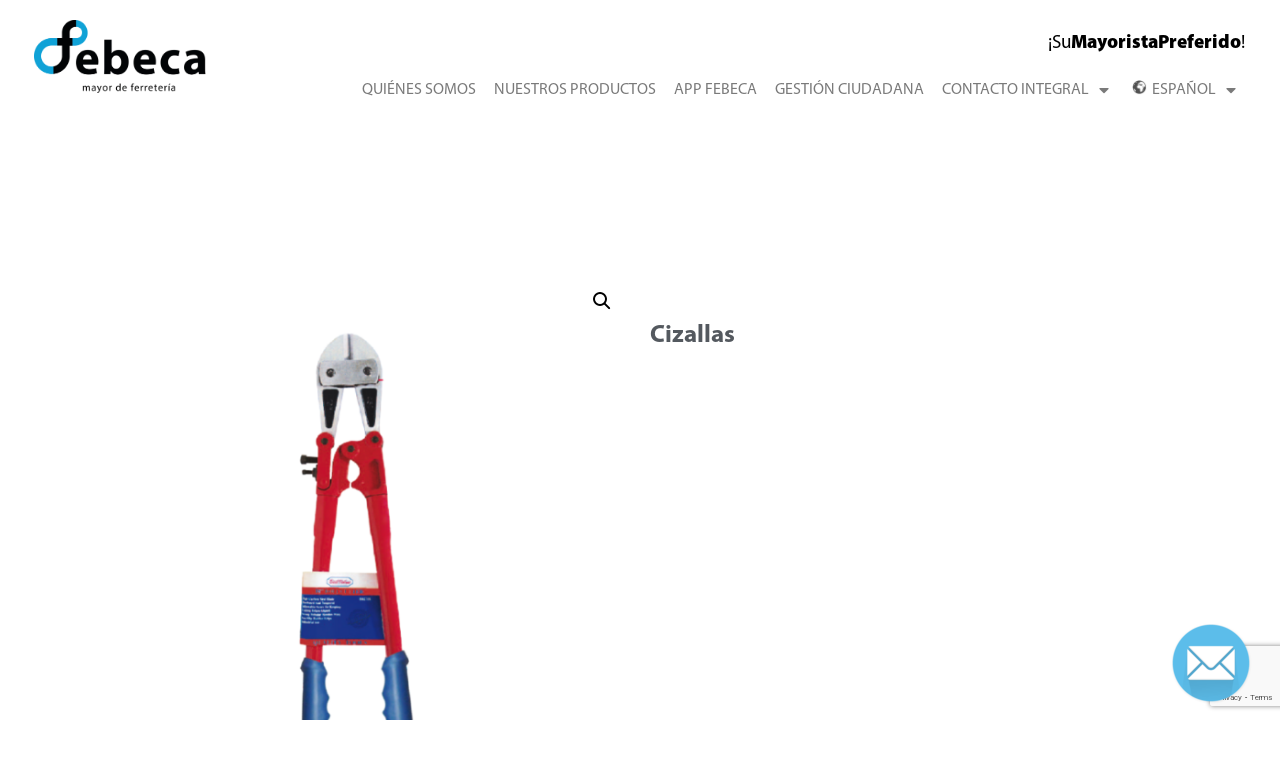

--- FILE ---
content_type: text/html; charset=UTF-8
request_url: https://febeca.com/producto/cizallas/
body_size: 24365
content:

<!doctype html>
<html lang="es-VE">
<head>
	<meta charset="UTF-8">
	<meta name="viewport" content="width=device-width, initial-scale=1">
	<link rel="profile" href="https://gmpg.org/xfn/11">
	<meta name='robots' content='index, follow, max-image-preview:large, max-snippet:-1, max-video-preview:-1' />
	<style>img:is([sizes="auto" i], [sizes^="auto," i]) { contain-intrinsic-size: 3000px 1500px }</style>
	
	<!-- This site is optimized with the Yoast SEO plugin v23.9 - https://yoast.com/wordpress/plugins/seo/ -->
	<title>Cizallas - Febeca | SuMayoristaPreferido</title>
	<link rel="canonical" href="https://febeca.com/producto/cizallas/" />
	<meta property="og:locale" content="es_ES" />
	<meta property="og:type" content="article" />
	<meta property="og:title" content="Cizallas - Febeca | SuMayoristaPreferido" />
	<meta property="og:url" content="https://febeca.com/producto/cizallas/" />
	<meta property="og:site_name" content="Febeca | SuMayoristaPreferido" />
	<meta property="og:image" content="https://febeca.com/wp-content/uploads/2022/09/HM_44.cizallas.png" />
	<meta property="og:image:width" content="801" />
	<meta property="og:image:height" content="801" />
	<meta property="og:image:type" content="image/png" />
	<meta name="twitter:card" content="summary_large_image" />
	<script type="application/ld+json" class="yoast-schema-graph">{"@context":"https://schema.org","@graph":[{"@type":"WebPage","@id":"https://febeca.com/producto/cizallas/","url":"https://febeca.com/producto/cizallas/","name":"Cizallas - Febeca | SuMayoristaPreferido","isPartOf":{"@id":"https://febeca.com/#website"},"primaryImageOfPage":{"@id":"https://febeca.com/producto/cizallas/#primaryimage"},"image":{"@id":"https://febeca.com/producto/cizallas/#primaryimage"},"thumbnailUrl":"https://febeca.com/wp-content/uploads/2022/09/HM_44.cizallas.png","datePublished":"2022-09-28T23:02:02+00:00","dateModified":"2022-09-28T23:02:02+00:00","breadcrumb":{"@id":"https://febeca.com/producto/cizallas/#breadcrumb"},"inLanguage":"es","potentialAction":[{"@type":"ReadAction","target":["https://febeca.com/producto/cizallas/"]}]},{"@type":"ImageObject","inLanguage":"es","@id":"https://febeca.com/producto/cizallas/#primaryimage","url":"https://febeca.com/wp-content/uploads/2022/09/HM_44.cizallas.png","contentUrl":"https://febeca.com/wp-content/uploads/2022/09/HM_44.cizallas.png","width":801,"height":801},{"@type":"BreadcrumbList","@id":"https://febeca.com/producto/cizallas/#breadcrumb","itemListElement":[{"@type":"ListItem","position":1,"name":"Portada","item":"https://febeca.com/"},{"@type":"ListItem","position":2,"name":"Productos","item":"https://febeca.com/shop/"},{"@type":"ListItem","position":3,"name":"Cizallas"}]},{"@type":"WebSite","@id":"https://febeca.com/#website","url":"https://febeca.com/","name":"Febeca | SuMayoristaPreferido","description":"","publisher":{"@id":"https://febeca.com/#organization"},"potentialAction":[{"@type":"SearchAction","target":{"@type":"EntryPoint","urlTemplate":"https://febeca.com/?s={search_term_string}"},"query-input":{"@type":"PropertyValueSpecification","valueRequired":true,"valueName":"search_term_string"}}],"inLanguage":"es"},{"@type":"Organization","@id":"https://febeca.com/#organization","name":"Febeca | SuMayoristaPreferido","url":"https://febeca.com/","logo":{"@type":"ImageObject","inLanguage":"es","@id":"https://febeca.com/#/schema/logo/image/","url":"https://febeca.com/wp-content/uploads/2024/09/Logotipos_Homologados_WEB_Febeca-scaled.webp","contentUrl":"https://febeca.com/wp-content/uploads/2024/09/Logotipos_Homologados_WEB_Febeca-scaled.webp","width":2560,"height":614,"caption":"Febeca | SuMayoristaPreferido"},"image":{"@id":"https://febeca.com/#/schema/logo/image/"}}]}</script>
	<!-- / Yoast SEO plugin. -->


<link rel='dns-prefetch' href='//www.google.com' />
<link rel="alternate" type="application/rss+xml" title="Febeca | SuMayoristaPreferido &raquo; Feed" href="https://febeca.com/feed/" />
<link rel="alternate" type="application/rss+xml" title="Febeca | SuMayoristaPreferido &raquo; Feed de los comentarios" href="https://febeca.com/comments/feed/" />
<script>
window._wpemojiSettings = {"baseUrl":"https:\/\/s.w.org\/images\/core\/emoji\/15.0.3\/72x72\/","ext":".png","svgUrl":"https:\/\/s.w.org\/images\/core\/emoji\/15.0.3\/svg\/","svgExt":".svg","source":{"concatemoji":"https:\/\/febeca.com\/wp-includes\/js\/wp-emoji-release.min.js"}};
/*! This file is auto-generated */
!function(i,n){var o,s,e;function c(e){try{var t={supportTests:e,timestamp:(new Date).valueOf()};sessionStorage.setItem(o,JSON.stringify(t))}catch(e){}}function p(e,t,n){e.clearRect(0,0,e.canvas.width,e.canvas.height),e.fillText(t,0,0);var t=new Uint32Array(e.getImageData(0,0,e.canvas.width,e.canvas.height).data),r=(e.clearRect(0,0,e.canvas.width,e.canvas.height),e.fillText(n,0,0),new Uint32Array(e.getImageData(0,0,e.canvas.width,e.canvas.height).data));return t.every(function(e,t){return e===r[t]})}function u(e,t,n){switch(t){case"flag":return n(e,"\ud83c\udff3\ufe0f\u200d\u26a7\ufe0f","\ud83c\udff3\ufe0f\u200b\u26a7\ufe0f")?!1:!n(e,"\ud83c\uddfa\ud83c\uddf3","\ud83c\uddfa\u200b\ud83c\uddf3")&&!n(e,"\ud83c\udff4\udb40\udc67\udb40\udc62\udb40\udc65\udb40\udc6e\udb40\udc67\udb40\udc7f","\ud83c\udff4\u200b\udb40\udc67\u200b\udb40\udc62\u200b\udb40\udc65\u200b\udb40\udc6e\u200b\udb40\udc67\u200b\udb40\udc7f");case"emoji":return!n(e,"\ud83d\udc26\u200d\u2b1b","\ud83d\udc26\u200b\u2b1b")}return!1}function f(e,t,n){var r="undefined"!=typeof WorkerGlobalScope&&self instanceof WorkerGlobalScope?new OffscreenCanvas(300,150):i.createElement("canvas"),a=r.getContext("2d",{willReadFrequently:!0}),o=(a.textBaseline="top",a.font="600 32px Arial",{});return e.forEach(function(e){o[e]=t(a,e,n)}),o}function t(e){var t=i.createElement("script");t.src=e,t.defer=!0,i.head.appendChild(t)}"undefined"!=typeof Promise&&(o="wpEmojiSettingsSupports",s=["flag","emoji"],n.supports={everything:!0,everythingExceptFlag:!0},e=new Promise(function(e){i.addEventListener("DOMContentLoaded",e,{once:!0})}),new Promise(function(t){var n=function(){try{var e=JSON.parse(sessionStorage.getItem(o));if("object"==typeof e&&"number"==typeof e.timestamp&&(new Date).valueOf()<e.timestamp+604800&&"object"==typeof e.supportTests)return e.supportTests}catch(e){}return null}();if(!n){if("undefined"!=typeof Worker&&"undefined"!=typeof OffscreenCanvas&&"undefined"!=typeof URL&&URL.createObjectURL&&"undefined"!=typeof Blob)try{var e="postMessage("+f.toString()+"("+[JSON.stringify(s),u.toString(),p.toString()].join(",")+"));",r=new Blob([e],{type:"text/javascript"}),a=new Worker(URL.createObjectURL(r),{name:"wpTestEmojiSupports"});return void(a.onmessage=function(e){c(n=e.data),a.terminate(),t(n)})}catch(e){}c(n=f(s,u,p))}t(n)}).then(function(e){for(var t in e)n.supports[t]=e[t],n.supports.everything=n.supports.everything&&n.supports[t],"flag"!==t&&(n.supports.everythingExceptFlag=n.supports.everythingExceptFlag&&n.supports[t]);n.supports.everythingExceptFlag=n.supports.everythingExceptFlag&&!n.supports.flag,n.DOMReady=!1,n.readyCallback=function(){n.DOMReady=!0}}).then(function(){return e}).then(function(){var e;n.supports.everything||(n.readyCallback(),(e=n.source||{}).concatemoji?t(e.concatemoji):e.wpemoji&&e.twemoji&&(t(e.twemoji),t(e.wpemoji)))}))}((window,document),window._wpemojiSettings);
</script>
<style id='wp-emoji-styles-inline-css'>

	img.wp-smiley, img.emoji {
		display: inline !important;
		border: none !important;
		box-shadow: none !important;
		height: 1em !important;
		width: 1em !important;
		margin: 0 0.07em !important;
		vertical-align: -0.1em !important;
		background: none !important;
		padding: 0 !important;
	}
</style>
<link rel='stylesheet' id='wp-block-library-css' href='https://febeca.com/wp-includes/css/dist/block-library/style.min.css' media='all' />
<link rel='stylesheet' id='jet-engine-frontend-css' href='https://febeca.com/wp-content/plugins/jet-engine/assets/css/frontend.css' media='all' />
<style id='global-styles-inline-css'>
:root{--wp--preset--aspect-ratio--square: 1;--wp--preset--aspect-ratio--4-3: 4/3;--wp--preset--aspect-ratio--3-4: 3/4;--wp--preset--aspect-ratio--3-2: 3/2;--wp--preset--aspect-ratio--2-3: 2/3;--wp--preset--aspect-ratio--16-9: 16/9;--wp--preset--aspect-ratio--9-16: 9/16;--wp--preset--color--black: #000000;--wp--preset--color--cyan-bluish-gray: #abb8c3;--wp--preset--color--white: #ffffff;--wp--preset--color--pale-pink: #f78da7;--wp--preset--color--vivid-red: #cf2e2e;--wp--preset--color--luminous-vivid-orange: #ff6900;--wp--preset--color--luminous-vivid-amber: #fcb900;--wp--preset--color--light-green-cyan: #7bdcb5;--wp--preset--color--vivid-green-cyan: #00d084;--wp--preset--color--pale-cyan-blue: #8ed1fc;--wp--preset--color--vivid-cyan-blue: #0693e3;--wp--preset--color--vivid-purple: #9b51e0;--wp--preset--gradient--vivid-cyan-blue-to-vivid-purple: linear-gradient(135deg,rgba(6,147,227,1) 0%,rgb(155,81,224) 100%);--wp--preset--gradient--light-green-cyan-to-vivid-green-cyan: linear-gradient(135deg,rgb(122,220,180) 0%,rgb(0,208,130) 100%);--wp--preset--gradient--luminous-vivid-amber-to-luminous-vivid-orange: linear-gradient(135deg,rgba(252,185,0,1) 0%,rgba(255,105,0,1) 100%);--wp--preset--gradient--luminous-vivid-orange-to-vivid-red: linear-gradient(135deg,rgba(255,105,0,1) 0%,rgb(207,46,46) 100%);--wp--preset--gradient--very-light-gray-to-cyan-bluish-gray: linear-gradient(135deg,rgb(238,238,238) 0%,rgb(169,184,195) 100%);--wp--preset--gradient--cool-to-warm-spectrum: linear-gradient(135deg,rgb(74,234,220) 0%,rgb(151,120,209) 20%,rgb(207,42,186) 40%,rgb(238,44,130) 60%,rgb(251,105,98) 80%,rgb(254,248,76) 100%);--wp--preset--gradient--blush-light-purple: linear-gradient(135deg,rgb(255,206,236) 0%,rgb(152,150,240) 100%);--wp--preset--gradient--blush-bordeaux: linear-gradient(135deg,rgb(254,205,165) 0%,rgb(254,45,45) 50%,rgb(107,0,62) 100%);--wp--preset--gradient--luminous-dusk: linear-gradient(135deg,rgb(255,203,112) 0%,rgb(199,81,192) 50%,rgb(65,88,208) 100%);--wp--preset--gradient--pale-ocean: linear-gradient(135deg,rgb(255,245,203) 0%,rgb(182,227,212) 50%,rgb(51,167,181) 100%);--wp--preset--gradient--electric-grass: linear-gradient(135deg,rgb(202,248,128) 0%,rgb(113,206,126) 100%);--wp--preset--gradient--midnight: linear-gradient(135deg,rgb(2,3,129) 0%,rgb(40,116,252) 100%);--wp--preset--font-size--small: 13px;--wp--preset--font-size--medium: 20px;--wp--preset--font-size--large: 36px;--wp--preset--font-size--x-large: 42px;--wp--preset--spacing--20: 0.44rem;--wp--preset--spacing--30: 0.67rem;--wp--preset--spacing--40: 1rem;--wp--preset--spacing--50: 1.5rem;--wp--preset--spacing--60: 2.25rem;--wp--preset--spacing--70: 3.38rem;--wp--preset--spacing--80: 5.06rem;--wp--preset--shadow--natural: 6px 6px 9px rgba(0, 0, 0, 0.2);--wp--preset--shadow--deep: 12px 12px 50px rgba(0, 0, 0, 0.4);--wp--preset--shadow--sharp: 6px 6px 0px rgba(0, 0, 0, 0.2);--wp--preset--shadow--outlined: 6px 6px 0px -3px rgba(255, 255, 255, 1), 6px 6px rgba(0, 0, 0, 1);--wp--preset--shadow--crisp: 6px 6px 0px rgba(0, 0, 0, 1);}:root { --wp--style--global--content-size: 800px;--wp--style--global--wide-size: 1200px; }:where(body) { margin: 0; }.wp-site-blocks > .alignleft { float: left; margin-right: 2em; }.wp-site-blocks > .alignright { float: right; margin-left: 2em; }.wp-site-blocks > .aligncenter { justify-content: center; margin-left: auto; margin-right: auto; }:where(.wp-site-blocks) > * { margin-block-start: 24px; margin-block-end: 0; }:where(.wp-site-blocks) > :first-child { margin-block-start: 0; }:where(.wp-site-blocks) > :last-child { margin-block-end: 0; }:root { --wp--style--block-gap: 24px; }:root :where(.is-layout-flow) > :first-child{margin-block-start: 0;}:root :where(.is-layout-flow) > :last-child{margin-block-end: 0;}:root :where(.is-layout-flow) > *{margin-block-start: 24px;margin-block-end: 0;}:root :where(.is-layout-constrained) > :first-child{margin-block-start: 0;}:root :where(.is-layout-constrained) > :last-child{margin-block-end: 0;}:root :where(.is-layout-constrained) > *{margin-block-start: 24px;margin-block-end: 0;}:root :where(.is-layout-flex){gap: 24px;}:root :where(.is-layout-grid){gap: 24px;}.is-layout-flow > .alignleft{float: left;margin-inline-start: 0;margin-inline-end: 2em;}.is-layout-flow > .alignright{float: right;margin-inline-start: 2em;margin-inline-end: 0;}.is-layout-flow > .aligncenter{margin-left: auto !important;margin-right: auto !important;}.is-layout-constrained > .alignleft{float: left;margin-inline-start: 0;margin-inline-end: 2em;}.is-layout-constrained > .alignright{float: right;margin-inline-start: 2em;margin-inline-end: 0;}.is-layout-constrained > .aligncenter{margin-left: auto !important;margin-right: auto !important;}.is-layout-constrained > :where(:not(.alignleft):not(.alignright):not(.alignfull)){max-width: var(--wp--style--global--content-size);margin-left: auto !important;margin-right: auto !important;}.is-layout-constrained > .alignwide{max-width: var(--wp--style--global--wide-size);}body .is-layout-flex{display: flex;}.is-layout-flex{flex-wrap: wrap;align-items: center;}.is-layout-flex > :is(*, div){margin: 0;}body .is-layout-grid{display: grid;}.is-layout-grid > :is(*, div){margin: 0;}body{padding-top: 0px;padding-right: 0px;padding-bottom: 0px;padding-left: 0px;}a:where(:not(.wp-element-button)){text-decoration: underline;}:root :where(.wp-element-button, .wp-block-button__link){background-color: #32373c;border-width: 0;color: #fff;font-family: inherit;font-size: inherit;line-height: inherit;padding: calc(0.667em + 2px) calc(1.333em + 2px);text-decoration: none;}.has-black-color{color: var(--wp--preset--color--black) !important;}.has-cyan-bluish-gray-color{color: var(--wp--preset--color--cyan-bluish-gray) !important;}.has-white-color{color: var(--wp--preset--color--white) !important;}.has-pale-pink-color{color: var(--wp--preset--color--pale-pink) !important;}.has-vivid-red-color{color: var(--wp--preset--color--vivid-red) !important;}.has-luminous-vivid-orange-color{color: var(--wp--preset--color--luminous-vivid-orange) !important;}.has-luminous-vivid-amber-color{color: var(--wp--preset--color--luminous-vivid-amber) !important;}.has-light-green-cyan-color{color: var(--wp--preset--color--light-green-cyan) !important;}.has-vivid-green-cyan-color{color: var(--wp--preset--color--vivid-green-cyan) !important;}.has-pale-cyan-blue-color{color: var(--wp--preset--color--pale-cyan-blue) !important;}.has-vivid-cyan-blue-color{color: var(--wp--preset--color--vivid-cyan-blue) !important;}.has-vivid-purple-color{color: var(--wp--preset--color--vivid-purple) !important;}.has-black-background-color{background-color: var(--wp--preset--color--black) !important;}.has-cyan-bluish-gray-background-color{background-color: var(--wp--preset--color--cyan-bluish-gray) !important;}.has-white-background-color{background-color: var(--wp--preset--color--white) !important;}.has-pale-pink-background-color{background-color: var(--wp--preset--color--pale-pink) !important;}.has-vivid-red-background-color{background-color: var(--wp--preset--color--vivid-red) !important;}.has-luminous-vivid-orange-background-color{background-color: var(--wp--preset--color--luminous-vivid-orange) !important;}.has-luminous-vivid-amber-background-color{background-color: var(--wp--preset--color--luminous-vivid-amber) !important;}.has-light-green-cyan-background-color{background-color: var(--wp--preset--color--light-green-cyan) !important;}.has-vivid-green-cyan-background-color{background-color: var(--wp--preset--color--vivid-green-cyan) !important;}.has-pale-cyan-blue-background-color{background-color: var(--wp--preset--color--pale-cyan-blue) !important;}.has-vivid-cyan-blue-background-color{background-color: var(--wp--preset--color--vivid-cyan-blue) !important;}.has-vivid-purple-background-color{background-color: var(--wp--preset--color--vivid-purple) !important;}.has-black-border-color{border-color: var(--wp--preset--color--black) !important;}.has-cyan-bluish-gray-border-color{border-color: var(--wp--preset--color--cyan-bluish-gray) !important;}.has-white-border-color{border-color: var(--wp--preset--color--white) !important;}.has-pale-pink-border-color{border-color: var(--wp--preset--color--pale-pink) !important;}.has-vivid-red-border-color{border-color: var(--wp--preset--color--vivid-red) !important;}.has-luminous-vivid-orange-border-color{border-color: var(--wp--preset--color--luminous-vivid-orange) !important;}.has-luminous-vivid-amber-border-color{border-color: var(--wp--preset--color--luminous-vivid-amber) !important;}.has-light-green-cyan-border-color{border-color: var(--wp--preset--color--light-green-cyan) !important;}.has-vivid-green-cyan-border-color{border-color: var(--wp--preset--color--vivid-green-cyan) !important;}.has-pale-cyan-blue-border-color{border-color: var(--wp--preset--color--pale-cyan-blue) !important;}.has-vivid-cyan-blue-border-color{border-color: var(--wp--preset--color--vivid-cyan-blue) !important;}.has-vivid-purple-border-color{border-color: var(--wp--preset--color--vivid-purple) !important;}.has-vivid-cyan-blue-to-vivid-purple-gradient-background{background: var(--wp--preset--gradient--vivid-cyan-blue-to-vivid-purple) !important;}.has-light-green-cyan-to-vivid-green-cyan-gradient-background{background: var(--wp--preset--gradient--light-green-cyan-to-vivid-green-cyan) !important;}.has-luminous-vivid-amber-to-luminous-vivid-orange-gradient-background{background: var(--wp--preset--gradient--luminous-vivid-amber-to-luminous-vivid-orange) !important;}.has-luminous-vivid-orange-to-vivid-red-gradient-background{background: var(--wp--preset--gradient--luminous-vivid-orange-to-vivid-red) !important;}.has-very-light-gray-to-cyan-bluish-gray-gradient-background{background: var(--wp--preset--gradient--very-light-gray-to-cyan-bluish-gray) !important;}.has-cool-to-warm-spectrum-gradient-background{background: var(--wp--preset--gradient--cool-to-warm-spectrum) !important;}.has-blush-light-purple-gradient-background{background: var(--wp--preset--gradient--blush-light-purple) !important;}.has-blush-bordeaux-gradient-background{background: var(--wp--preset--gradient--blush-bordeaux) !important;}.has-luminous-dusk-gradient-background{background: var(--wp--preset--gradient--luminous-dusk) !important;}.has-pale-ocean-gradient-background{background: var(--wp--preset--gradient--pale-ocean) !important;}.has-electric-grass-gradient-background{background: var(--wp--preset--gradient--electric-grass) !important;}.has-midnight-gradient-background{background: var(--wp--preset--gradient--midnight) !important;}.has-small-font-size{font-size: var(--wp--preset--font-size--small) !important;}.has-medium-font-size{font-size: var(--wp--preset--font-size--medium) !important;}.has-large-font-size{font-size: var(--wp--preset--font-size--large) !important;}.has-x-large-font-size{font-size: var(--wp--preset--font-size--x-large) !important;}
:root :where(.wp-block-pullquote){font-size: 1.5em;line-height: 1.6;}
</style>
<link rel='stylesheet' id='dnd-upload-cf7-css' href='https://febeca.com/wp-content/plugins/drag-and-drop-multiple-file-upload-contact-form-7/assets/css/dnd-upload-cf7.css' media='all' />
<link rel='stylesheet' id='contact-form-7-css' href='https://febeca.com/wp-content/plugins/contact-form-7/includes/css/styles.css' media='all' />
<link rel='stylesheet' id='photoswipe-css' href='https://febeca.com/wp-content/plugins/woocommerce/assets/css/photoswipe/photoswipe.min.css' media='all' />
<link rel='stylesheet' id='photoswipe-default-skin-css' href='https://febeca.com/wp-content/plugins/woocommerce/assets/css/photoswipe/default-skin/default-skin.min.css' media='all' />
<link rel='stylesheet' id='woocommerce-layout-css' href='https://febeca.com/wp-content/plugins/woocommerce/assets/css/woocommerce-layout.css' media='all' />
<link rel='stylesheet' id='woocommerce-smallscreen-css' href='https://febeca.com/wp-content/plugins/woocommerce/assets/css/woocommerce-smallscreen.css' media='only screen and (max-width: 768px)' />
<link rel='stylesheet' id='woocommerce-general-css' href='https://febeca.com/wp-content/plugins/woocommerce/assets/css/woocommerce.css' media='all' />
<style id='woocommerce-inline-inline-css'>
.woocommerce form .form-row .required { visibility: visible; }
</style>
<link rel='stylesheet' id='trp-language-switcher-style-css' href='https://febeca.com/wp-content/plugins/translatepress-multilingual/assets/css/trp-language-switcher.css' media='all' />
<style id='trp-language-switcher-style-inline-css'>
.trp-language-switcher > div {
    padding: 3px 5px 3px 5px;
    background-image: none;
    text-align: center;}
</style>
<link rel='stylesheet' id='hello-elementor-css' href='https://febeca.com/wp-content/themes/hello-elementor/assets/css/reset.css' media='all' />
<link rel='stylesheet' id='hello-elementor-theme-style-css' href='https://febeca.com/wp-content/themes/hello-elementor/assets/css/theme.css' media='all' />
<link rel='stylesheet' id='hello-elementor-header-footer-css' href='https://febeca.com/wp-content/themes/hello-elementor/assets/css/header-footer.css' media='all' />
<link rel='stylesheet' id='jet-elements-css' href='https://febeca.com/wp-content/plugins/jet-elements/assets/css/jet-elements.css' media='all' />
<link rel='stylesheet' id='jet-elements-skin-css' href='https://febeca.com/wp-content/plugins/jet-elements/assets/css/jet-elements-skin.css' media='all' />
<link rel='stylesheet' id='elementor-icons-css' href='https://febeca.com/wp-content/plugins/elementor/assets/lib/eicons/css/elementor-icons.min.css' media='all' />
<link rel='stylesheet' id='elementor-frontend-css' href='https://febeca.com/wp-content/uploads/elementor/css/custom-frontend.min.css' media='all' />
<style id='elementor-frontend-inline-css'>
@-webkit-keyframes ha_fadeIn{0%{opacity:0}to{opacity:1}}@keyframes ha_fadeIn{0%{opacity:0}to{opacity:1}}@-webkit-keyframes ha_zoomIn{0%{opacity:0;-webkit-transform:scale3d(.3,.3,.3);transform:scale3d(.3,.3,.3)}50%{opacity:1}}@keyframes ha_zoomIn{0%{opacity:0;-webkit-transform:scale3d(.3,.3,.3);transform:scale3d(.3,.3,.3)}50%{opacity:1}}@-webkit-keyframes ha_rollIn{0%{opacity:0;-webkit-transform:translate3d(-100%,0,0) rotate3d(0,0,1,-120deg);transform:translate3d(-100%,0,0) rotate3d(0,0,1,-120deg)}to{opacity:1}}@keyframes ha_rollIn{0%{opacity:0;-webkit-transform:translate3d(-100%,0,0) rotate3d(0,0,1,-120deg);transform:translate3d(-100%,0,0) rotate3d(0,0,1,-120deg)}to{opacity:1}}@-webkit-keyframes ha_bounce{0%,20%,53%,to{-webkit-animation-timing-function:cubic-bezier(.215,.61,.355,1);animation-timing-function:cubic-bezier(.215,.61,.355,1)}40%,43%{-webkit-transform:translate3d(0,-30px,0) scaleY(1.1);transform:translate3d(0,-30px,0) scaleY(1.1);-webkit-animation-timing-function:cubic-bezier(.755,.05,.855,.06);animation-timing-function:cubic-bezier(.755,.05,.855,.06)}70%{-webkit-transform:translate3d(0,-15px,0) scaleY(1.05);transform:translate3d(0,-15px,0) scaleY(1.05);-webkit-animation-timing-function:cubic-bezier(.755,.05,.855,.06);animation-timing-function:cubic-bezier(.755,.05,.855,.06)}80%{-webkit-transition-timing-function:cubic-bezier(.215,.61,.355,1);transition-timing-function:cubic-bezier(.215,.61,.355,1);-webkit-transform:translate3d(0,0,0) scaleY(.95);transform:translate3d(0,0,0) scaleY(.95)}90%{-webkit-transform:translate3d(0,-4px,0) scaleY(1.02);transform:translate3d(0,-4px,0) scaleY(1.02)}}@keyframes ha_bounce{0%,20%,53%,to{-webkit-animation-timing-function:cubic-bezier(.215,.61,.355,1);animation-timing-function:cubic-bezier(.215,.61,.355,1)}40%,43%{-webkit-transform:translate3d(0,-30px,0) scaleY(1.1);transform:translate3d(0,-30px,0) scaleY(1.1);-webkit-animation-timing-function:cubic-bezier(.755,.05,.855,.06);animation-timing-function:cubic-bezier(.755,.05,.855,.06)}70%{-webkit-transform:translate3d(0,-15px,0) scaleY(1.05);transform:translate3d(0,-15px,0) scaleY(1.05);-webkit-animation-timing-function:cubic-bezier(.755,.05,.855,.06);animation-timing-function:cubic-bezier(.755,.05,.855,.06)}80%{-webkit-transition-timing-function:cubic-bezier(.215,.61,.355,1);transition-timing-function:cubic-bezier(.215,.61,.355,1);-webkit-transform:translate3d(0,0,0) scaleY(.95);transform:translate3d(0,0,0) scaleY(.95)}90%{-webkit-transform:translate3d(0,-4px,0) scaleY(1.02);transform:translate3d(0,-4px,0) scaleY(1.02)}}@-webkit-keyframes ha_bounceIn{0%,20%,40%,60%,80%,to{-webkit-animation-timing-function:cubic-bezier(.215,.61,.355,1);animation-timing-function:cubic-bezier(.215,.61,.355,1)}0%{opacity:0;-webkit-transform:scale3d(.3,.3,.3);transform:scale3d(.3,.3,.3)}20%{-webkit-transform:scale3d(1.1,1.1,1.1);transform:scale3d(1.1,1.1,1.1)}40%{-webkit-transform:scale3d(.9,.9,.9);transform:scale3d(.9,.9,.9)}60%{opacity:1;-webkit-transform:scale3d(1.03,1.03,1.03);transform:scale3d(1.03,1.03,1.03)}80%{-webkit-transform:scale3d(.97,.97,.97);transform:scale3d(.97,.97,.97)}to{opacity:1}}@keyframes ha_bounceIn{0%,20%,40%,60%,80%,to{-webkit-animation-timing-function:cubic-bezier(.215,.61,.355,1);animation-timing-function:cubic-bezier(.215,.61,.355,1)}0%{opacity:0;-webkit-transform:scale3d(.3,.3,.3);transform:scale3d(.3,.3,.3)}20%{-webkit-transform:scale3d(1.1,1.1,1.1);transform:scale3d(1.1,1.1,1.1)}40%{-webkit-transform:scale3d(.9,.9,.9);transform:scale3d(.9,.9,.9)}60%{opacity:1;-webkit-transform:scale3d(1.03,1.03,1.03);transform:scale3d(1.03,1.03,1.03)}80%{-webkit-transform:scale3d(.97,.97,.97);transform:scale3d(.97,.97,.97)}to{opacity:1}}@-webkit-keyframes ha_flipInX{0%{opacity:0;-webkit-transform:perspective(400px) rotate3d(1,0,0,90deg);transform:perspective(400px) rotate3d(1,0,0,90deg);-webkit-animation-timing-function:ease-in;animation-timing-function:ease-in}40%{-webkit-transform:perspective(400px) rotate3d(1,0,0,-20deg);transform:perspective(400px) rotate3d(1,0,0,-20deg);-webkit-animation-timing-function:ease-in;animation-timing-function:ease-in}60%{opacity:1;-webkit-transform:perspective(400px) rotate3d(1,0,0,10deg);transform:perspective(400px) rotate3d(1,0,0,10deg)}80%{-webkit-transform:perspective(400px) rotate3d(1,0,0,-5deg);transform:perspective(400px) rotate3d(1,0,0,-5deg)}}@keyframes ha_flipInX{0%{opacity:0;-webkit-transform:perspective(400px) rotate3d(1,0,0,90deg);transform:perspective(400px) rotate3d(1,0,0,90deg);-webkit-animation-timing-function:ease-in;animation-timing-function:ease-in}40%{-webkit-transform:perspective(400px) rotate3d(1,0,0,-20deg);transform:perspective(400px) rotate3d(1,0,0,-20deg);-webkit-animation-timing-function:ease-in;animation-timing-function:ease-in}60%{opacity:1;-webkit-transform:perspective(400px) rotate3d(1,0,0,10deg);transform:perspective(400px) rotate3d(1,0,0,10deg)}80%{-webkit-transform:perspective(400px) rotate3d(1,0,0,-5deg);transform:perspective(400px) rotate3d(1,0,0,-5deg)}}@-webkit-keyframes ha_flipInY{0%{opacity:0;-webkit-transform:perspective(400px) rotate3d(0,1,0,90deg);transform:perspective(400px) rotate3d(0,1,0,90deg);-webkit-animation-timing-function:ease-in;animation-timing-function:ease-in}40%{-webkit-transform:perspective(400px) rotate3d(0,1,0,-20deg);transform:perspective(400px) rotate3d(0,1,0,-20deg);-webkit-animation-timing-function:ease-in;animation-timing-function:ease-in}60%{opacity:1;-webkit-transform:perspective(400px) rotate3d(0,1,0,10deg);transform:perspective(400px) rotate3d(0,1,0,10deg)}80%{-webkit-transform:perspective(400px) rotate3d(0,1,0,-5deg);transform:perspective(400px) rotate3d(0,1,0,-5deg)}}@keyframes ha_flipInY{0%{opacity:0;-webkit-transform:perspective(400px) rotate3d(0,1,0,90deg);transform:perspective(400px) rotate3d(0,1,0,90deg);-webkit-animation-timing-function:ease-in;animation-timing-function:ease-in}40%{-webkit-transform:perspective(400px) rotate3d(0,1,0,-20deg);transform:perspective(400px) rotate3d(0,1,0,-20deg);-webkit-animation-timing-function:ease-in;animation-timing-function:ease-in}60%{opacity:1;-webkit-transform:perspective(400px) rotate3d(0,1,0,10deg);transform:perspective(400px) rotate3d(0,1,0,10deg)}80%{-webkit-transform:perspective(400px) rotate3d(0,1,0,-5deg);transform:perspective(400px) rotate3d(0,1,0,-5deg)}}@-webkit-keyframes ha_swing{20%{-webkit-transform:rotate3d(0,0,1,15deg);transform:rotate3d(0,0,1,15deg)}40%{-webkit-transform:rotate3d(0,0,1,-10deg);transform:rotate3d(0,0,1,-10deg)}60%{-webkit-transform:rotate3d(0,0,1,5deg);transform:rotate3d(0,0,1,5deg)}80%{-webkit-transform:rotate3d(0,0,1,-5deg);transform:rotate3d(0,0,1,-5deg)}}@keyframes ha_swing{20%{-webkit-transform:rotate3d(0,0,1,15deg);transform:rotate3d(0,0,1,15deg)}40%{-webkit-transform:rotate3d(0,0,1,-10deg);transform:rotate3d(0,0,1,-10deg)}60%{-webkit-transform:rotate3d(0,0,1,5deg);transform:rotate3d(0,0,1,5deg)}80%{-webkit-transform:rotate3d(0,0,1,-5deg);transform:rotate3d(0,0,1,-5deg)}}@-webkit-keyframes ha_slideInDown{0%{visibility:visible;-webkit-transform:translate3d(0,-100%,0);transform:translate3d(0,-100%,0)}}@keyframes ha_slideInDown{0%{visibility:visible;-webkit-transform:translate3d(0,-100%,0);transform:translate3d(0,-100%,0)}}@-webkit-keyframes ha_slideInUp{0%{visibility:visible;-webkit-transform:translate3d(0,100%,0);transform:translate3d(0,100%,0)}}@keyframes ha_slideInUp{0%{visibility:visible;-webkit-transform:translate3d(0,100%,0);transform:translate3d(0,100%,0)}}@-webkit-keyframes ha_slideInLeft{0%{visibility:visible;-webkit-transform:translate3d(-100%,0,0);transform:translate3d(-100%,0,0)}}@keyframes ha_slideInLeft{0%{visibility:visible;-webkit-transform:translate3d(-100%,0,0);transform:translate3d(-100%,0,0)}}@-webkit-keyframes ha_slideInRight{0%{visibility:visible;-webkit-transform:translate3d(100%,0,0);transform:translate3d(100%,0,0)}}@keyframes ha_slideInRight{0%{visibility:visible;-webkit-transform:translate3d(100%,0,0);transform:translate3d(100%,0,0)}}.ha_fadeIn{-webkit-animation-name:ha_fadeIn;animation-name:ha_fadeIn}.ha_zoomIn{-webkit-animation-name:ha_zoomIn;animation-name:ha_zoomIn}.ha_rollIn{-webkit-animation-name:ha_rollIn;animation-name:ha_rollIn}.ha_bounce{-webkit-transform-origin:center bottom;-ms-transform-origin:center bottom;transform-origin:center bottom;-webkit-animation-name:ha_bounce;animation-name:ha_bounce}.ha_bounceIn{-webkit-animation-name:ha_bounceIn;animation-name:ha_bounceIn;-webkit-animation-duration:.75s;-webkit-animation-duration:calc(var(--animate-duration)*.75);animation-duration:.75s;animation-duration:calc(var(--animate-duration)*.75)}.ha_flipInX,.ha_flipInY{-webkit-animation-name:ha_flipInX;animation-name:ha_flipInX;-webkit-backface-visibility:visible!important;backface-visibility:visible!important}.ha_flipInY{-webkit-animation-name:ha_flipInY;animation-name:ha_flipInY}.ha_swing{-webkit-transform-origin:top center;-ms-transform-origin:top center;transform-origin:top center;-webkit-animation-name:ha_swing;animation-name:ha_swing}.ha_slideInDown{-webkit-animation-name:ha_slideInDown;animation-name:ha_slideInDown}.ha_slideInUp{-webkit-animation-name:ha_slideInUp;animation-name:ha_slideInUp}.ha_slideInLeft{-webkit-animation-name:ha_slideInLeft;animation-name:ha_slideInLeft}.ha_slideInRight{-webkit-animation-name:ha_slideInRight;animation-name:ha_slideInRight}.ha-css-transform-yes{-webkit-transition-duration:var(--ha-tfx-transition-duration, .2s);transition-duration:var(--ha-tfx-transition-duration, .2s);-webkit-transition-property:-webkit-transform;transition-property:transform;transition-property:transform,-webkit-transform;-webkit-transform:translate(var(--ha-tfx-translate-x, 0),var(--ha-tfx-translate-y, 0)) scale(var(--ha-tfx-scale-x, 1),var(--ha-tfx-scale-y, 1)) skew(var(--ha-tfx-skew-x, 0),var(--ha-tfx-skew-y, 0)) rotateX(var(--ha-tfx-rotate-x, 0)) rotateY(var(--ha-tfx-rotate-y, 0)) rotateZ(var(--ha-tfx-rotate-z, 0));transform:translate(var(--ha-tfx-translate-x, 0),var(--ha-tfx-translate-y, 0)) scale(var(--ha-tfx-scale-x, 1),var(--ha-tfx-scale-y, 1)) skew(var(--ha-tfx-skew-x, 0),var(--ha-tfx-skew-y, 0)) rotateX(var(--ha-tfx-rotate-x, 0)) rotateY(var(--ha-tfx-rotate-y, 0)) rotateZ(var(--ha-tfx-rotate-z, 0))}.ha-css-transform-yes:hover{-webkit-transform:translate(var(--ha-tfx-translate-x-hover, var(--ha-tfx-translate-x, 0)),var(--ha-tfx-translate-y-hover, var(--ha-tfx-translate-y, 0))) scale(var(--ha-tfx-scale-x-hover, var(--ha-tfx-scale-x, 1)),var(--ha-tfx-scale-y-hover, var(--ha-tfx-scale-y, 1))) skew(var(--ha-tfx-skew-x-hover, var(--ha-tfx-skew-x, 0)),var(--ha-tfx-skew-y-hover, var(--ha-tfx-skew-y, 0))) rotateX(var(--ha-tfx-rotate-x-hover, var(--ha-tfx-rotate-x, 0))) rotateY(var(--ha-tfx-rotate-y-hover, var(--ha-tfx-rotate-y, 0))) rotateZ(var(--ha-tfx-rotate-z-hover, var(--ha-tfx-rotate-z, 0)));transform:translate(var(--ha-tfx-translate-x-hover, var(--ha-tfx-translate-x, 0)),var(--ha-tfx-translate-y-hover, var(--ha-tfx-translate-y, 0))) scale(var(--ha-tfx-scale-x-hover, var(--ha-tfx-scale-x, 1)),var(--ha-tfx-scale-y-hover, var(--ha-tfx-scale-y, 1))) skew(var(--ha-tfx-skew-x-hover, var(--ha-tfx-skew-x, 0)),var(--ha-tfx-skew-y-hover, var(--ha-tfx-skew-y, 0))) rotateX(var(--ha-tfx-rotate-x-hover, var(--ha-tfx-rotate-x, 0))) rotateY(var(--ha-tfx-rotate-y-hover, var(--ha-tfx-rotate-y, 0))) rotateZ(var(--ha-tfx-rotate-z-hover, var(--ha-tfx-rotate-z, 0)))}.happy-addon>.elementor-widget-container{word-wrap:break-word;overflow-wrap:break-word}.happy-addon>.elementor-widget-container,.happy-addon>.elementor-widget-container *{-webkit-box-sizing:border-box;box-sizing:border-box}.happy-addon p:empty{display:none}.happy-addon .elementor-inline-editing{min-height:auto!important}.happy-addon-pro img{max-width:100%;height:auto;-o-object-fit:cover;object-fit:cover}.ha-screen-reader-text{position:absolute;overflow:hidden;clip:rect(1px,1px,1px,1px);margin:-1px;padding:0;width:1px;height:1px;border:0;word-wrap:normal!important;-webkit-clip-path:inset(50%);clip-path:inset(50%)}.ha-has-bg-overlay>.elementor-widget-container{position:relative;z-index:1}.ha-has-bg-overlay>.elementor-widget-container:before{position:absolute;top:0;left:0;z-index:-1;width:100%;height:100%;content:""}.ha-popup--is-enabled .ha-js-popup,.ha-popup--is-enabled .ha-js-popup img{cursor:-webkit-zoom-in!important;cursor:zoom-in!important}.mfp-wrap .mfp-arrow,.mfp-wrap .mfp-close{background-color:transparent}.mfp-wrap .mfp-arrow:focus,.mfp-wrap .mfp-close:focus{outline-width:thin}.ha-advanced-tooltip-enable{position:relative;cursor:pointer;--ha-tooltip-arrow-color:black;--ha-tooltip-arrow-distance:0}.ha-advanced-tooltip-enable .ha-advanced-tooltip-content{position:absolute;z-index:999;display:none;padding:5px 0;width:120px;height:auto;border-radius:6px;background-color:#000;color:#fff;text-align:center;opacity:0}.ha-advanced-tooltip-enable .ha-advanced-tooltip-content::after{position:absolute;border-width:5px;border-style:solid;content:""}.ha-advanced-tooltip-enable .ha-advanced-tooltip-content.no-arrow::after{visibility:hidden}.ha-advanced-tooltip-enable .ha-advanced-tooltip-content.show{display:inline-block;opacity:1}.ha-advanced-tooltip-enable.ha-advanced-tooltip-top .ha-advanced-tooltip-content,body[data-elementor-device-mode=tablet] .ha-advanced-tooltip-enable.ha-advanced-tooltip-tablet-top .ha-advanced-tooltip-content{top:unset;right:0;bottom:calc(101% + var(--ha-tooltip-arrow-distance));left:0;margin:0 auto}.ha-advanced-tooltip-enable.ha-advanced-tooltip-top .ha-advanced-tooltip-content::after,body[data-elementor-device-mode=tablet] .ha-advanced-tooltip-enable.ha-advanced-tooltip-tablet-top .ha-advanced-tooltip-content::after{top:100%;right:unset;bottom:unset;left:50%;border-color:var(--ha-tooltip-arrow-color) transparent transparent transparent;-webkit-transform:translateX(-50%);-ms-transform:translateX(-50%);transform:translateX(-50%)}.ha-advanced-tooltip-enable.ha-advanced-tooltip-bottom .ha-advanced-tooltip-content,body[data-elementor-device-mode=tablet] .ha-advanced-tooltip-enable.ha-advanced-tooltip-tablet-bottom .ha-advanced-tooltip-content{top:calc(101% + var(--ha-tooltip-arrow-distance));right:0;bottom:unset;left:0;margin:0 auto}.ha-advanced-tooltip-enable.ha-advanced-tooltip-bottom .ha-advanced-tooltip-content::after,body[data-elementor-device-mode=tablet] .ha-advanced-tooltip-enable.ha-advanced-tooltip-tablet-bottom .ha-advanced-tooltip-content::after{top:unset;right:unset;bottom:100%;left:50%;border-color:transparent transparent var(--ha-tooltip-arrow-color) transparent;-webkit-transform:translateX(-50%);-ms-transform:translateX(-50%);transform:translateX(-50%)}.ha-advanced-tooltip-enable.ha-advanced-tooltip-left .ha-advanced-tooltip-content,body[data-elementor-device-mode=tablet] .ha-advanced-tooltip-enable.ha-advanced-tooltip-tablet-left .ha-advanced-tooltip-content{top:50%;right:calc(101% + var(--ha-tooltip-arrow-distance));bottom:unset;left:unset;-webkit-transform:translateY(-50%);-ms-transform:translateY(-50%);transform:translateY(-50%)}.ha-advanced-tooltip-enable.ha-advanced-tooltip-left .ha-advanced-tooltip-content::after,body[data-elementor-device-mode=tablet] .ha-advanced-tooltip-enable.ha-advanced-tooltip-tablet-left .ha-advanced-tooltip-content::after{top:50%;right:unset;bottom:unset;left:100%;border-color:transparent transparent transparent var(--ha-tooltip-arrow-color);-webkit-transform:translateY(-50%);-ms-transform:translateY(-50%);transform:translateY(-50%)}.ha-advanced-tooltip-enable.ha-advanced-tooltip-right .ha-advanced-tooltip-content,body[data-elementor-device-mode=tablet] .ha-advanced-tooltip-enable.ha-advanced-tooltip-tablet-right .ha-advanced-tooltip-content{top:50%;right:unset;bottom:unset;left:calc(101% + var(--ha-tooltip-arrow-distance));-webkit-transform:translateY(-50%);-ms-transform:translateY(-50%);transform:translateY(-50%)}.ha-advanced-tooltip-enable.ha-advanced-tooltip-right .ha-advanced-tooltip-content::after,body[data-elementor-device-mode=tablet] .ha-advanced-tooltip-enable.ha-advanced-tooltip-tablet-right .ha-advanced-tooltip-content::after{top:50%;right:100%;bottom:unset;left:unset;border-color:transparent var(--ha-tooltip-arrow-color) transparent transparent;-webkit-transform:translateY(-50%);-ms-transform:translateY(-50%);transform:translateY(-50%)}body[data-elementor-device-mode=mobile] .ha-advanced-tooltip-enable.ha-advanced-tooltip-mobile-top .ha-advanced-tooltip-content{top:unset;right:0;bottom:calc(101% + var(--ha-tooltip-arrow-distance));left:0;margin:0 auto}body[data-elementor-device-mode=mobile] .ha-advanced-tooltip-enable.ha-advanced-tooltip-mobile-top .ha-advanced-tooltip-content::after{top:100%;right:unset;bottom:unset;left:50%;border-color:var(--ha-tooltip-arrow-color) transparent transparent transparent;-webkit-transform:translateX(-50%);-ms-transform:translateX(-50%);transform:translateX(-50%)}body[data-elementor-device-mode=mobile] .ha-advanced-tooltip-enable.ha-advanced-tooltip-mobile-bottom .ha-advanced-tooltip-content{top:calc(101% + var(--ha-tooltip-arrow-distance));right:0;bottom:unset;left:0;margin:0 auto}body[data-elementor-device-mode=mobile] .ha-advanced-tooltip-enable.ha-advanced-tooltip-mobile-bottom .ha-advanced-tooltip-content::after{top:unset;right:unset;bottom:100%;left:50%;border-color:transparent transparent var(--ha-tooltip-arrow-color) transparent;-webkit-transform:translateX(-50%);-ms-transform:translateX(-50%);transform:translateX(-50%)}body[data-elementor-device-mode=mobile] .ha-advanced-tooltip-enable.ha-advanced-tooltip-mobile-left .ha-advanced-tooltip-content{top:50%;right:calc(101% + var(--ha-tooltip-arrow-distance));bottom:unset;left:unset;-webkit-transform:translateY(-50%);-ms-transform:translateY(-50%);transform:translateY(-50%)}body[data-elementor-device-mode=mobile] .ha-advanced-tooltip-enable.ha-advanced-tooltip-mobile-left .ha-advanced-tooltip-content::after{top:50%;right:unset;bottom:unset;left:100%;border-color:transparent transparent transparent var(--ha-tooltip-arrow-color);-webkit-transform:translateY(-50%);-ms-transform:translateY(-50%);transform:translateY(-50%)}body[data-elementor-device-mode=mobile] .ha-advanced-tooltip-enable.ha-advanced-tooltip-mobile-right .ha-advanced-tooltip-content{top:50%;right:unset;bottom:unset;left:calc(101% + var(--ha-tooltip-arrow-distance));-webkit-transform:translateY(-50%);-ms-transform:translateY(-50%);transform:translateY(-50%)}body[data-elementor-device-mode=mobile] .ha-advanced-tooltip-enable.ha-advanced-tooltip-mobile-right .ha-advanced-tooltip-content::after{top:50%;right:100%;bottom:unset;left:unset;border-color:transparent var(--ha-tooltip-arrow-color) transparent transparent;-webkit-transform:translateY(-50%);-ms-transform:translateY(-50%);transform:translateY(-50%)}body.elementor-editor-active .happy-addon.ha-gravityforms .gform_wrapper{display:block!important}.ha-scroll-to-top-wrap.ha-scroll-to-top-hide{display:none}.ha-scroll-to-top-wrap.edit-mode,.ha-scroll-to-top-wrap.single-page-off{display:none!important}.ha-scroll-to-top-button{position:fixed;right:15px;bottom:15px;z-index:9999;display:-webkit-box;display:-webkit-flex;display:-ms-flexbox;display:flex;-webkit-box-align:center;-webkit-align-items:center;align-items:center;-ms-flex-align:center;-webkit-box-pack:center;-ms-flex-pack:center;-webkit-justify-content:center;justify-content:center;width:50px;height:50px;border-radius:50px;background-color:#5636d1;color:#fff;text-align:center;opacity:1;cursor:pointer;-webkit-transition:all .3s;transition:all .3s}.ha-scroll-to-top-button i{color:#fff;font-size:16px}.ha-scroll-to-top-button:hover{background-color:#e2498a}
</style>
<link rel='stylesheet' id='swiper-css' href='https://febeca.com/wp-content/plugins/elementor/assets/lib/swiper/v8/css/swiper.min.css' media='all' />
<link rel='stylesheet' id='elementor-post-5-css' href='https://febeca.com/wp-content/uploads/elementor/css/post-5.css' media='all' />
<link rel='stylesheet' id='elementor-pro-css' href='https://febeca.com/wp-content/uploads/elementor/css/custom-pro-frontend.min.css' media='all' />
<link rel='stylesheet' id='eihe-front-style-css' href='https://febeca.com/wp-content/plugins/image-hover-effects-addon-for-elementor/assets/style.min.css' media='all' />
<link rel='stylesheet' id='jet-tricks-frontend-css' href='https://febeca.com/wp-content/plugins/jet-tricks/assets/css/jet-tricks-frontend.css' media='all' />
<link rel='stylesheet' id='font-awesome-5-all-css' href='https://febeca.com/wp-content/plugins/elementor/assets/lib/font-awesome/css/all.min.css' media='all' />
<link rel='stylesheet' id='font-awesome-4-shim-css' href='https://febeca.com/wp-content/plugins/elementor/assets/lib/font-awesome/css/v4-shims.min.css' media='all' />
<link rel='stylesheet' id='elementor-global-css' href='https://febeca.com/wp-content/uploads/elementor/css/global.css' media='all' />
<link rel='stylesheet' id='elementor-post-86-css' href='https://febeca.com/wp-content/uploads/elementor/css/post-86.css' media='all' />
<link rel='stylesheet' id='happy-icons-css' href='https://febeca.com/wp-content/plugins/happy-elementor-addons/assets/fonts/style.min.css' media='all' />
<link rel='stylesheet' id='font-awesome-css' href='https://febeca.com/wp-content/plugins/elementor/assets/lib/font-awesome/css/font-awesome.min.css' media='all' />
<link rel='stylesheet' id='jet-woo-builder-css' href='https://febeca.com/wp-content/plugins/jet-woo-builder/assets/css/frontend.css' media='all' />
<style id='jet-woo-builder-inline-css'>
@font-face {
				font-family: "WooCommerce";
				font-weight: normal;
				font-style: normal;
				src: url("https://febeca.com/wp-content/plugins/woocommerce/assets/fonts/WooCommerce.eot");
				src: url("https://febeca.com/wp-content/plugins/woocommerce/assets/fonts/WooCommerce.eot?#iefix") format("embedded-opentype"),
					 url("https://febeca.com/wp-content/plugins/woocommerce/assets/fonts/WooCommerce.woff") format("woff"),
					 url("https://febeca.com/wp-content/plugins/woocommerce/assets/fonts/WooCommerce.ttf") format("truetype"),
					 url("https://febeca.com/wp-content/plugins/woocommerce/assets/fonts/WooCommerce.svg#WooCommerce") format("svg");
			}
</style>
<link rel='stylesheet' id='elementor-icons-shared-0-css' href='https://febeca.com/wp-content/plugins/elementor/assets/lib/font-awesome/css/fontawesome.min.css' media='all' />
<link rel='stylesheet' id='elementor-icons-fa-solid-css' href='https://febeca.com/wp-content/plugins/elementor/assets/lib/font-awesome/css/solid.min.css' media='all' />
<link rel='stylesheet' id='jet-woo-builder-frontend-font-css' href='https://febeca.com/wp-content/plugins/jet-woo-builder/assets/css/lib/jetwoobuilder-frontend-font/css/jetwoobuilder-frontend-font.css' media='all' />
<link rel='stylesheet' id='elementor-post-1232-css' href='https://febeca.com/wp-content/uploads/elementor/css/post-1232.css' media='all' />
<link rel='stylesheet' id='elementor-post-8940-css' href='https://febeca.com/wp-content/uploads/elementor/css/post-8940.css' media='all' />
<link rel='stylesheet' id='hello-elementor-child-style-css' href='https://febeca.com/wp-content/themes/hello-theme-febeca/style.css' media='all' />
<link rel='stylesheet' id='jquery-chosen-css' href='https://febeca.com/wp-content/plugins/jet-search/assets/lib/chosen/chosen.min.css' media='all' />
<link rel='stylesheet' id='jet-search-css' href='https://febeca.com/wp-content/plugins/jet-search/assets/css/jet-search.css' media='all' />
<link rel='stylesheet' id='eael-general-css' href='https://febeca.com/wp-content/plugins/essential-addons-for-elementor-lite/assets/front-end/css/view/general.min.css' media='all' />
<script src="https://febeca.com/wp-includes/js/jquery/jquery.min.js" id="jquery-core-js"></script>
<script src="https://febeca.com/wp-includes/js/jquery/jquery-migrate.min.js" id="jquery-migrate-js"></script>
<script src="https://febeca.com/wp-includes/js/imagesloaded.min.js" id="imagesLoaded-js"></script>
<script id="tc_csca-country-auto-script-js-extra">
var tc_csca_auto_ajax = {"ajax_url":"https:\/\/febeca.com\/wp-admin\/admin-ajax.php","nonce":"b2517c64d5"};
</script>
<script src="https://febeca.com/wp-content/plugins/country-state-city-auto-dropdown/assets/js/script.js" id="tc_csca-country-auto-script-js"></script>
<script src="https://febeca.com/wp-content/plugins/woocommerce/assets/js/zoom/jquery.zoom.min.js" id="zoom-js" defer data-wp-strategy="defer"></script>
<script src="https://febeca.com/wp-content/plugins/woocommerce/assets/js/flexslider/jquery.flexslider.min.js" id="flexslider-js" defer data-wp-strategy="defer"></script>
<script src="https://febeca.com/wp-content/plugins/woocommerce/assets/js/photoswipe/photoswipe.min.js" id="photoswipe-js" defer data-wp-strategy="defer"></script>
<script src="https://febeca.com/wp-content/plugins/woocommerce/assets/js/photoswipe/photoswipe-ui-default.min.js" id="photoswipe-ui-default-js" defer data-wp-strategy="defer"></script>
<script id="wc-single-product-js-extra">
var wc_single_product_params = {"i18n_required_rating_text":"Please select a rating","review_rating_required":"yes","flexslider":{"rtl":false,"animation":"slide","smoothHeight":true,"directionNav":false,"controlNav":"thumbnails","slideshow":false,"animationSpeed":500,"animationLoop":false,"allowOneSlide":false},"zoom_enabled":"1","zoom_options":[],"photoswipe_enabled":"1","photoswipe_options":{"shareEl":false,"closeOnScroll":false,"history":false,"hideAnimationDuration":0,"showAnimationDuration":0},"flexslider_enabled":"1"};
</script>
<script src="https://febeca.com/wp-content/plugins/woocommerce/assets/js/frontend/single-product.min.js" id="wc-single-product-js" defer data-wp-strategy="defer"></script>
<script src="https://febeca.com/wp-content/plugins/woocommerce/assets/js/jquery-blockui/jquery.blockUI.min.js" id="jquery-blockui-js" defer data-wp-strategy="defer"></script>
<script src="https://febeca.com/wp-content/plugins/woocommerce/assets/js/js-cookie/js.cookie.min.js" id="js-cookie-js" defer data-wp-strategy="defer"></script>
<script id="woocommerce-js-extra">
var woocommerce_params = {"ajax_url":"\/wp-admin\/admin-ajax.php","wc_ajax_url":"\/?wc-ajax=%%endpoint%%"};
</script>
<script src="https://febeca.com/wp-content/plugins/woocommerce/assets/js/frontend/woocommerce.min.js" id="woocommerce-js" defer data-wp-strategy="defer"></script>
<script src="https://febeca.com/wp-content/plugins/translatepress-multilingual/assets/js/trp-frontend-compatibility.js" id="trp-frontend-compatibility-js"></script>
<script src="https://febeca.com/wp-content/plugins/elementor/assets/lib/font-awesome/js/v4-shims.min.js" id="font-awesome-4-shim-js"></script>
<link rel="https://api.w.org/" href="https://febeca.com/wp-json/" /><link rel="alternate" title="JSON" type="application/json" href="https://febeca.com/wp-json/wp/v2/product/11432" /><link rel="EditURI" type="application/rsd+xml" title="RSD" href="https://febeca.com/xmlrpc.php?rsd" />
<meta name="generator" content="WordPress 6.7.4" />
<meta name="generator" content="WooCommerce 8.7.2" />
<link rel='shortlink' href='https://febeca.com/?p=11432' />
<link rel="alternate" title="oEmbed (JSON)" type="application/json+oembed" href="https://febeca.com/wp-json/oembed/1.0/embed?url=https%3A%2F%2Ffebeca.com%2Fproducto%2Fcizallas%2F" />
<link rel="alternate" title="oEmbed (XML)" type="text/xml+oembed" href="https://febeca.com/wp-json/oembed/1.0/embed?url=https%3A%2F%2Ffebeca.com%2Fproducto%2Fcizallas%2F&#038;format=xml" />

<link rel='stylesheet' id='20081-css' href='//febeca.com/wp-content/uploads/custom-css-js/20081.css?v=9461' media='all' />
<!-- start Simple Custom CSS and JS -->
<script>
  window.addEventListener("load", function() {
	  	
	    var elementos =  document.querySelectorAll("div.tippy-box");
	  
	  for(let i=0; i < elementos.length; i++) {
		  elementos[i].style.display = "none";
	  }
	  
  });


</script>
<!-- end Simple Custom CSS and JS -->
<!-- start Simple Custom CSS and JS -->
<script>
 

   


jQuery(document).ready( function() { 
    
    $("input[name='rif']").inputmask("A-99999999-9");
});</script>
<!-- end Simple Custom CSS and JS -->
<!-- start Simple Custom CSS and JS -->
<!-- Añade código HTML a la cabecera o al pie de página.

Por ejemplo, puedes usar el siguiente código para cargar la librería jQuery desde la CDN de Google:
<script src="https://ajax.googleapis.com/ajax/libs/jquery/3.6.0/jquery.min.js"></script>

o el siguiente para cargar la librería Bootstrap desde jsDelivr:
<link href="https://cdn.jsdelivr.net/npm/bootstrap@5.1.3/dist/css/bootstrap.min.css" rel="stylesheet" integrity="sha384-1BmE4kWBq78iYhFldvKuhfTAU6auU8tT94WrHftjDbrCEXSU1oBoqyl2QvZ6jIW3" crossorigin="anonymous">

-- Fin del comentario --> 

 <script src="https://cdnjs.cloudflare.com/ajax/libs/jquery/3.4.1/jquery.min.js"></script>
    <script src="https://cdnjs.cloudflare.com/ajax/libs/jquery.inputmask/3.3.4/jquery.inputmask.bundle.min.js"></script>
 <!-- end Simple Custom CSS and JS -->
<link rel="alternate" hreflang="es-VE" href="https://febeca.com/producto/cizallas/"/>
<link rel="alternate" hreflang="en-US" href="https://febeca.com/en/product/cizallas/"/>
<link rel="alternate" hreflang="es" href="https://febeca.com/producto/cizallas/"/>
<link rel="alternate" hreflang="en" href="https://febeca.com/en/product/cizallas/"/>

        <script type="text/javascript">
            var jQueryMigrateHelperHasSentDowngrade = false;

			window.onerror = function( msg, url, line, col, error ) {
				// Break out early, do not processing if a downgrade reqeust was already sent.
				if ( jQueryMigrateHelperHasSentDowngrade ) {
					return true;
                }

				var xhr = new XMLHttpRequest();
				var nonce = '3ef6dc7a7a';
				var jQueryFunctions = [
					'andSelf',
					'browser',
					'live',
					'boxModel',
					'support.boxModel',
					'size',
					'swap',
					'clean',
					'sub',
                ];
				var match_pattern = /\)\.(.+?) is not a function/;
                var erroredFunction = msg.match( match_pattern );

                // If there was no matching functions, do not try to downgrade.
                if ( null === erroredFunction || typeof erroredFunction !== 'object' || typeof erroredFunction[1] === "undefined" || -1 === jQueryFunctions.indexOf( erroredFunction[1] ) ) {
                    return true;
                }

                // Set that we've now attempted a downgrade request.
                jQueryMigrateHelperHasSentDowngrade = true;

				xhr.open( 'POST', 'https://febeca.com/wp-admin/admin-ajax.php' );
				xhr.setRequestHeader( 'Content-Type', 'application/x-www-form-urlencoded' );
				xhr.onload = function () {
					var response,
                        reload = false;

					if ( 200 === xhr.status ) {
                        try {
                        	response = JSON.parse( xhr.response );

                        	reload = response.data.reload;
                        } catch ( e ) {
                        	reload = false;
                        }
                    }

					// Automatically reload the page if a deprecation caused an automatic downgrade, ensure visitors get the best possible experience.
					if ( reload ) {
						location.reload();
                    }
				};

				xhr.send( encodeURI( 'action=jquery-migrate-downgrade-version&_wpnonce=' + nonce ) );

				// Suppress error alerts in older browsers
				return true;
			}
        </script>

		<!-- Analytics by WP Statistics v14.6.0 - https://wp-statistics.com/ -->
	<noscript><style>.woocommerce-product-gallery{ opacity: 1 !important; }</style></noscript>
	<meta name="generator" content="Elementor 3.23.4; features: additional_custom_breakpoints, e_lazyload; settings: css_print_method-external, google_font-disabled, font_display-auto">
<style>
	
	html {
  box-sizing: border-box;
	font-size: 62.5%; /*1rem = 10px*/
}
*, *:before, *:after {
  box-sizing: inherit;
}
	body {
		max-width: 2560px !important;
		margin: 0 auto;
	}
	/*ajuste de icono de lenguaje en 2560 en adelante*/
	@media (min-width: 2559px) {
		li.trp-language-switcher-container img.trp-flag-image{ 
			width: 3rem !important;
			height: 3rem !important;
		}
    
		#productos {
			height: 1350px!important;
		}
	}
/* 		#productos {
			height: 1560 !important;
		} */

</style>
			<style>
				.e-con.e-parent:nth-of-type(n+4):not(.e-lazyloaded):not(.e-no-lazyload),
				.e-con.e-parent:nth-of-type(n+4):not(.e-lazyloaded):not(.e-no-lazyload) * {
					background-image: none !important;
				}
				@media screen and (max-height: 1024px) {
					.e-con.e-parent:nth-of-type(n+3):not(.e-lazyloaded):not(.e-no-lazyload),
					.e-con.e-parent:nth-of-type(n+3):not(.e-lazyloaded):not(.e-no-lazyload) * {
						background-image: none !important;
					}
				}
				@media screen and (max-height: 640px) {
					.e-con.e-parent:nth-of-type(n+2):not(.e-lazyloaded):not(.e-no-lazyload),
					.e-con.e-parent:nth-of-type(n+2):not(.e-lazyloaded):not(.e-no-lazyload) * {
						background-image: none !important;
					}
				}
			</style>
			<link rel="icon" href="https://febeca.com/wp-content/uploads/2024/03/cropped-Favicon-32x32.webp" sizes="32x32" />
<link rel="icon" href="https://febeca.com/wp-content/uploads/2024/03/cropped-Favicon-192x192.webp" sizes="192x192" />
<link rel="apple-touch-icon" href="https://febeca.com/wp-content/uploads/2024/03/cropped-Favicon-180x180.webp" />
<meta name="msapplication-TileImage" content="https://febeca.com/wp-content/uploads/2024/03/cropped-Favicon-270x270.webp" />
<style id="wpforms-css-vars-root">
				:root {
					--wpforms-field-border-radius: 3px;
--wpforms-field-border-style: solid;
--wpforms-field-border-size: 1px;
--wpforms-field-background-color: #ffffff;
--wpforms-field-border-color: rgba( 0, 0, 0, 0.25 );
--wpforms-field-border-color-spare: rgba( 0, 0, 0, 0.25 );
--wpforms-field-text-color: rgba( 0, 0, 0, 0.7 );
--wpforms-field-menu-color: #ffffff;
--wpforms-label-color: rgba( 0, 0, 0, 0.85 );
--wpforms-label-sublabel-color: rgba( 0, 0, 0, 0.55 );
--wpforms-label-error-color: #d63637;
--wpforms-button-border-radius: 3px;
--wpforms-button-border-style: none;
--wpforms-button-border-size: 1px;
--wpforms-button-background-color: #066aab;
--wpforms-button-border-color: #066aab;
--wpforms-button-text-color: #ffffff;
--wpforms-page-break-color: #066aab;
--wpforms-background-image: none;
--wpforms-background-position: center center;
--wpforms-background-repeat: no-repeat;
--wpforms-background-size: cover;
--wpforms-background-width: 100px;
--wpforms-background-height: 100px;
--wpforms-background-color: rgba( 0, 0, 0, 0 );
--wpforms-background-url: none;
--wpforms-container-padding: 0px;
--wpforms-container-border-style: none;
--wpforms-container-border-width: 1px;
--wpforms-container-border-color: #000000;
--wpforms-container-border-radius: 3px;
--wpforms-field-size-input-height: 43px;
--wpforms-field-size-input-spacing: 15px;
--wpforms-field-size-font-size: 16px;
--wpforms-field-size-line-height: 19px;
--wpforms-field-size-padding-h: 14px;
--wpforms-field-size-checkbox-size: 16px;
--wpforms-field-size-sublabel-spacing: 5px;
--wpforms-field-size-icon-size: 1;
--wpforms-label-size-font-size: 16px;
--wpforms-label-size-line-height: 19px;
--wpforms-label-size-sublabel-font-size: 14px;
--wpforms-label-size-sublabel-line-height: 17px;
--wpforms-button-size-font-size: 17px;
--wpforms-button-size-height: 41px;
--wpforms-button-size-padding-h: 15px;
--wpforms-button-size-margin-top: 10px;
--wpforms-container-shadow-size-box-shadow: none;

				}
			</style></head>
<body class="product-template-default single single-product postid-11432 wp-custom-logo wp-embed-responsive theme-hello-elementor woocommerce woocommerce-page woocommerce-no-js translatepress-es_VE hello-elementor-default elementor-default elementor-template-full-width elementor-kit-5 elementor-page-8940">


<a class="skip-link screen-reader-text" href="#content">Ir al contenido</a>

		<div data-elementor-type="header" data-elementor-id="86" class="elementor elementor-86 elementor-location-header">
		<div class="elementor-section-wrap">
					<section class="elementor-section elementor-top-section elementor-element elementor-element-950adbd elementor-hidden-tablet elementor-hidden-mobile elementor-section-full_width elementor-section-content-top elementor-section-height-min-height elementor-section-height-default elementor-section-items-middle" data-id="950adbd" data-element_type="section" data-settings="{&quot;jet_parallax_layout_list&quot;:[{&quot;jet_parallax_layout_image&quot;:{&quot;url&quot;:&quot;&quot;,&quot;id&quot;:&quot;&quot;,&quot;size&quot;:&quot;&quot;},&quot;_id&quot;:&quot;88e9594&quot;,&quot;jet_parallax_layout_image_widescreen&quot;:{&quot;url&quot;:&quot;&quot;,&quot;id&quot;:&quot;&quot;,&quot;size&quot;:&quot;&quot;},&quot;jet_parallax_layout_image_tablet&quot;:{&quot;url&quot;:&quot;&quot;,&quot;id&quot;:&quot;&quot;,&quot;size&quot;:&quot;&quot;},&quot;jet_parallax_layout_image_mobile&quot;:{&quot;url&quot;:&quot;&quot;,&quot;id&quot;:&quot;&quot;,&quot;size&quot;:&quot;&quot;},&quot;jet_parallax_layout_speed&quot;:{&quot;unit&quot;:&quot;%&quot;,&quot;size&quot;:50,&quot;sizes&quot;:[]},&quot;jet_parallax_layout_type&quot;:&quot;scroll&quot;,&quot;jet_parallax_layout_direction&quot;:null,&quot;jet_parallax_layout_fx_direction&quot;:null,&quot;jet_parallax_layout_z_index&quot;:&quot;&quot;,&quot;jet_parallax_layout_bg_x&quot;:50,&quot;jet_parallax_layout_bg_x_widescreen&quot;:&quot;&quot;,&quot;jet_parallax_layout_bg_x_tablet&quot;:&quot;&quot;,&quot;jet_parallax_layout_bg_x_mobile&quot;:&quot;&quot;,&quot;jet_parallax_layout_bg_y&quot;:50,&quot;jet_parallax_layout_bg_y_widescreen&quot;:&quot;&quot;,&quot;jet_parallax_layout_bg_y_tablet&quot;:&quot;&quot;,&quot;jet_parallax_layout_bg_y_mobile&quot;:&quot;&quot;,&quot;jet_parallax_layout_bg_size&quot;:&quot;auto&quot;,&quot;jet_parallax_layout_bg_size_widescreen&quot;:&quot;&quot;,&quot;jet_parallax_layout_bg_size_tablet&quot;:&quot;&quot;,&quot;jet_parallax_layout_bg_size_mobile&quot;:&quot;&quot;,&quot;jet_parallax_layout_animation_prop&quot;:&quot;transform&quot;,&quot;jet_parallax_layout_on&quot;:[&quot;desktop&quot;,&quot;tablet&quot;]}],&quot;background_background&quot;:&quot;classic&quot;,&quot;sticky&quot;:&quot;top&quot;,&quot;sticky_effects_offset&quot;:&quot;500&quot;,&quot;sticky_on&quot;:[&quot;widescreen&quot;,&quot;desktop&quot;,&quot;tablet&quot;,&quot;mobile&quot;],&quot;sticky_offset&quot;:0}">
						<div class="elementor-container elementor-column-gap-no">
					<div class="elementor-column elementor-col-50 elementor-top-column elementor-element elementor-element-16e435f" data-id="16e435f" data-element_type="column" data-settings="{&quot;background_background&quot;:&quot;slideshow&quot;,&quot;background_slideshow_gallery&quot;:[],&quot;background_slideshow_slide_duration&quot;:5000,&quot;background_slideshow_slide_transition&quot;:&quot;fade&quot;,&quot;background_slideshow_transition_duration&quot;:500}">
			<div class="elementor-widget-wrap elementor-element-populated">
						<div class="elementor-element elementor-element-adf2fa5 elementor-widget elementor-widget-image" data-id="adf2fa5" data-element_type="widget" data-widget_type="image.default">
				<div class="elementor-widget-container">
														<a href="https://febeca.com">
							<img width="2560" height="614" src="https://febeca.com/wp-content/uploads/2024/09/Logotipos_Homologados_WEB_Febeca-scaled.webp" class="attachment-full size-full wp-image-22210" alt="" srcset="https://febeca.com/wp-content/uploads/2024/09/Logotipos_Homologados_WEB_Febeca-scaled.webp 2560w, https://febeca.com/wp-content/uploads/2024/09/Logotipos_Homologados_WEB_Febeca-300x72.webp 300w, https://febeca.com/wp-content/uploads/2024/09/Logotipos_Homologados_WEB_Febeca-250x60.webp 250w, https://febeca.com/wp-content/uploads/2024/09/Logotipos_Homologados_WEB_Febeca-768x184.webp 768w, https://febeca.com/wp-content/uploads/2024/09/Logotipos_Homologados_WEB_Febeca-1536x369.webp 1536w, https://febeca.com/wp-content/uploads/2024/09/Logotipos_Homologados_WEB_Febeca-2048x492.webp 2048w, https://febeca.com/wp-content/uploads/2024/09/Logotipos_Homologados_WEB_Febeca-18x4.webp 18w, https://febeca.com/wp-content/uploads/2024/09/Logotipos_Homologados_WEB_Febeca-600x144.webp 600w" sizes="(max-width: 2560px) 100vw, 2560px" />								</a>
													</div>
				</div>
					</div>
		</div>
				<div class="elementor-column elementor-col-50 elementor-top-column elementor-element elementor-element-a9aff42" data-id="a9aff42" data-element_type="column">
			<div class="elementor-widget-wrap elementor-element-populated">
						<section class="elementor-section elementor-inner-section elementor-element elementor-element-1a669e3 elementor-section-full_width elementor-section-height-default elementor-section-height-default" data-id="1a669e3" data-element_type="section" data-settings="{&quot;jet_parallax_layout_list&quot;:[{&quot;jet_parallax_layout_image&quot;:{&quot;url&quot;:&quot;&quot;,&quot;id&quot;:&quot;&quot;,&quot;size&quot;:&quot;&quot;},&quot;_id&quot;:&quot;04a660a&quot;,&quot;jet_parallax_layout_image_widescreen&quot;:{&quot;url&quot;:&quot;&quot;,&quot;id&quot;:&quot;&quot;,&quot;size&quot;:&quot;&quot;},&quot;jet_parallax_layout_image_tablet&quot;:{&quot;url&quot;:&quot;&quot;,&quot;id&quot;:&quot;&quot;,&quot;size&quot;:&quot;&quot;},&quot;jet_parallax_layout_image_mobile&quot;:{&quot;url&quot;:&quot;&quot;,&quot;id&quot;:&quot;&quot;,&quot;size&quot;:&quot;&quot;},&quot;jet_parallax_layout_speed&quot;:{&quot;unit&quot;:&quot;%&quot;,&quot;size&quot;:50,&quot;sizes&quot;:[]},&quot;jet_parallax_layout_type&quot;:&quot;scroll&quot;,&quot;jet_parallax_layout_direction&quot;:null,&quot;jet_parallax_layout_fx_direction&quot;:null,&quot;jet_parallax_layout_z_index&quot;:&quot;&quot;,&quot;jet_parallax_layout_bg_x&quot;:50,&quot;jet_parallax_layout_bg_x_widescreen&quot;:&quot;&quot;,&quot;jet_parallax_layout_bg_x_tablet&quot;:&quot;&quot;,&quot;jet_parallax_layout_bg_x_mobile&quot;:&quot;&quot;,&quot;jet_parallax_layout_bg_y&quot;:50,&quot;jet_parallax_layout_bg_y_widescreen&quot;:&quot;&quot;,&quot;jet_parallax_layout_bg_y_tablet&quot;:&quot;&quot;,&quot;jet_parallax_layout_bg_y_mobile&quot;:&quot;&quot;,&quot;jet_parallax_layout_bg_size&quot;:&quot;auto&quot;,&quot;jet_parallax_layout_bg_size_widescreen&quot;:&quot;&quot;,&quot;jet_parallax_layout_bg_size_tablet&quot;:&quot;&quot;,&quot;jet_parallax_layout_bg_size_mobile&quot;:&quot;&quot;,&quot;jet_parallax_layout_animation_prop&quot;:&quot;transform&quot;,&quot;jet_parallax_layout_on&quot;:[&quot;desktop&quot;,&quot;tablet&quot;]}],&quot;_ha_eqh_enable&quot;:false}">
						<div class="elementor-container elementor-column-gap-no">
					<div class="elementor-column elementor-col-100 elementor-inner-column elementor-element elementor-element-fec16a9" data-id="fec16a9" data-element_type="column">
			<div class="elementor-widget-wrap elementor-element-populated">
						<div class="elementor-element elementor-element-fafb123 elementor-widget-widescreen__width-initial elementor-widget elementor-widget-text-editor" data-id="fafb123" data-element_type="widget" data-widget_type="text-editor.default">
				<div class="elementor-widget-container">
							<p style="color: #000000">¡Su<strong>MayoristaPreferido</strong>!</p>						</div>
				</div>
					</div>
		</div>
					</div>
		</section>
				<div class="elementor-element elementor-element-0bfb341 elementor-nav-menu__align-right elementor-nav-menu--dropdown-tablet elementor-nav-menu__text-align-aside elementor-nav-menu--toggle elementor-nav-menu--burger elementor-widget elementor-widget-nav-menu" data-id="0bfb341" data-element_type="widget" data-settings="{&quot;layout&quot;:&quot;horizontal&quot;,&quot;submenu_icon&quot;:{&quot;value&quot;:&quot;&lt;i class=\&quot;fas fa-caret-down\&quot;&gt;&lt;\/i&gt;&quot;,&quot;library&quot;:&quot;fa-solid&quot;},&quot;toggle&quot;:&quot;burger&quot;}" data-widget_type="nav-menu.default">
				<div class="elementor-widget-container">
						<nav migration_allowed="1" migrated="0" role="navigation" class="elementor-nav-menu--main elementor-nav-menu__container elementor-nav-menu--layout-horizontal e--pointer-underline e--animation-fade">
				<ul id="menu-1-0bfb341" class="elementor-nav-menu"><li class="menu-item menu-item-type-post_type menu-item-object-page menu-item-42"><a href="https://febeca.com/quienes-somos/" class="elementor-item">QUIÉNES SOMOS</a></li>
<li class="menu-item menu-item-type-post_type menu-item-object-page menu-item-18684"><a href="https://febeca.com/nuestros-productos/" class="elementor-item">NUESTROS PRODUCTOS</a></li>
<li class="menu-item menu-item-type-post_type menu-item-object-page menu-item-16710"><a href="https://febeca.com/app-febeca/" class="elementor-item">APP FEBECA</a></li>
<li class="menu-item menu-item-type-post_type menu-item-object-page menu-item-38"><a href="https://febeca.com/gestion-ciudadana/" class="elementor-item">GESTIÓN CIUDADANA</a></li>
<li class="menu-item menu-item-type-post_type menu-item-object-page menu-item-has-children menu-item-39"><a href="https://febeca.com/contacto-integral/" class="elementor-item">CONTACTO INTEGRAL</a>
<ul class="sub-menu elementor-nav-menu--dropdown">
	<li class="menu-item menu-item-type-post_type menu-item-object-page menu-item-16410"><a href="https://febeca.com/quierosercliente/" class="elementor-sub-item">QUIERO SER CLIENTE</a></li>
	<li class="menu-item menu-item-type-post_type menu-item-object-page menu-item-16409"><a href="https://febeca.com/quiero-ser-proveedor/" class="elementor-sub-item">QUIERO SER PROVEEDOR</a></li>
	<li class="menu-item menu-item-type-post_type menu-item-object-page menu-item-16408"><a href="https://febeca.com/unete-al-equipo/" class="elementor-sub-item">ÚNETE AL EQUIPO</a></li>
</ul>
</li>
<li class="trp-language-switcher-container menu-item menu-item-type-post_type menu-item-object-language_switcher menu-item-has-children current-language-menu-item menu-item-14520"><a href="https://febeca.com/producto/cizallas/" class="elementor-item"><span data-no-translation><img class="trp-flag-image" src="https://febeca.com/wp-content/plugins/translatepress-multilingual/assets/images/flags/world.png" width="18" height="12" alt="es_VE" title="ESPAÑOL"><span class="trp-ls-language-name">ESPAÑOL</span></span></a>
<ul class="sub-menu elementor-nav-menu--dropdown">
	<li class="trp-language-switcher-container menu-item menu-item-type-post_type menu-item-object-language_switcher menu-item-14453"><a href="https://febeca.com/en/product/cizallas/" class="elementor-sub-item"><span data-no-translation><img class="trp-flag-image" src="https://febeca.com/wp-content/plugins/translatepress-multilingual/assets/images/flags/world.png" width="18" height="12" alt="en_US" title="ENGLISH"><span class="trp-ls-language-name">ENGLISH</span></span></a></li>
</ul>
</li>
</ul>			</nav>
					<div class="elementor-menu-toggle" role="button" tabindex="0" aria-label="Menu Toggle" aria-expanded="false">
			<i aria-hidden="true" role="presentation" class="elementor-menu-toggle__icon--open eicon-menu-bar"></i><i aria-hidden="true" role="presentation" class="elementor-menu-toggle__icon--close eicon-close"></i>			<span class="elementor-screen-only">Menu</span>
		</div>
			<nav class="elementor-nav-menu--dropdown elementor-nav-menu__container" role="navigation" aria-hidden="true">
				<ul id="menu-2-0bfb341" class="elementor-nav-menu"><li class="menu-item menu-item-type-post_type menu-item-object-page menu-item-42"><a href="https://febeca.com/quienes-somos/" class="elementor-item" tabindex="-1">QUIÉNES SOMOS</a></li>
<li class="menu-item menu-item-type-post_type menu-item-object-page menu-item-18684"><a href="https://febeca.com/nuestros-productos/" class="elementor-item" tabindex="-1">NUESTROS PRODUCTOS</a></li>
<li class="menu-item menu-item-type-post_type menu-item-object-page menu-item-16710"><a href="https://febeca.com/app-febeca/" class="elementor-item" tabindex="-1">APP FEBECA</a></li>
<li class="menu-item menu-item-type-post_type menu-item-object-page menu-item-38"><a href="https://febeca.com/gestion-ciudadana/" class="elementor-item" tabindex="-1">GESTIÓN CIUDADANA</a></li>
<li class="menu-item menu-item-type-post_type menu-item-object-page menu-item-has-children menu-item-39"><a href="https://febeca.com/contacto-integral/" class="elementor-item" tabindex="-1">CONTACTO INTEGRAL</a>
<ul class="sub-menu elementor-nav-menu--dropdown">
	<li class="menu-item menu-item-type-post_type menu-item-object-page menu-item-16410"><a href="https://febeca.com/quierosercliente/" class="elementor-sub-item" tabindex="-1">QUIERO SER CLIENTE</a></li>
	<li class="menu-item menu-item-type-post_type menu-item-object-page menu-item-16409"><a href="https://febeca.com/quiero-ser-proveedor/" class="elementor-sub-item" tabindex="-1">QUIERO SER PROVEEDOR</a></li>
	<li class="menu-item menu-item-type-post_type menu-item-object-page menu-item-16408"><a href="https://febeca.com/unete-al-equipo/" class="elementor-sub-item" tabindex="-1">ÚNETE AL EQUIPO</a></li>
</ul>
</li>
<li class="trp-language-switcher-container menu-item menu-item-type-post_type menu-item-object-language_switcher menu-item-has-children current-language-menu-item menu-item-14520"><a href="https://febeca.com/producto/cizallas/" class="elementor-item" tabindex="-1"><span data-no-translation><img class="trp-flag-image" src="https://febeca.com/wp-content/plugins/translatepress-multilingual/assets/images/flags/world.png" width="18" height="12" alt="es_VE" title="ESPAÑOL"><span class="trp-ls-language-name">ESPAÑOL</span></span></a>
<ul class="sub-menu elementor-nav-menu--dropdown">
	<li class="trp-language-switcher-container menu-item menu-item-type-post_type menu-item-object-language_switcher menu-item-14453"><a href="https://febeca.com/en/product/cizallas/" class="elementor-sub-item" tabindex="-1"><span data-no-translation><img class="trp-flag-image" src="https://febeca.com/wp-content/plugins/translatepress-multilingual/assets/images/flags/world.png" width="18" height="12" alt="en_US" title="ENGLISH"><span class="trp-ls-language-name">ENGLISH</span></span></a></li>
</ul>
</li>
</ul>			</nav>
				</div>
				</div>
					</div>
		</div>
					</div>
		</section>
				<section class="elementor-section elementor-top-section elementor-element elementor-element-b4038d6 elementor-hidden-desktop elementor-section-full_width elementor-hidden-widescreen elementor-section-height-default elementor-section-height-default" data-id="b4038d6" data-element_type="section" data-settings="{&quot;jet_parallax_layout_list&quot;:[{&quot;jet_parallax_layout_image&quot;:{&quot;url&quot;:&quot;&quot;,&quot;id&quot;:&quot;&quot;,&quot;size&quot;:&quot;&quot;},&quot;_id&quot;:&quot;53f6e62&quot;,&quot;jet_parallax_layout_image_widescreen&quot;:{&quot;url&quot;:&quot;&quot;,&quot;id&quot;:&quot;&quot;,&quot;size&quot;:&quot;&quot;},&quot;jet_parallax_layout_image_tablet&quot;:{&quot;url&quot;:&quot;&quot;,&quot;id&quot;:&quot;&quot;,&quot;size&quot;:&quot;&quot;},&quot;jet_parallax_layout_image_mobile&quot;:{&quot;url&quot;:&quot;&quot;,&quot;id&quot;:&quot;&quot;,&quot;size&quot;:&quot;&quot;},&quot;jet_parallax_layout_speed&quot;:{&quot;unit&quot;:&quot;%&quot;,&quot;size&quot;:50,&quot;sizes&quot;:[]},&quot;jet_parallax_layout_type&quot;:&quot;scroll&quot;,&quot;jet_parallax_layout_direction&quot;:null,&quot;jet_parallax_layout_fx_direction&quot;:null,&quot;jet_parallax_layout_z_index&quot;:&quot;&quot;,&quot;jet_parallax_layout_bg_x&quot;:50,&quot;jet_parallax_layout_bg_x_widescreen&quot;:&quot;&quot;,&quot;jet_parallax_layout_bg_x_tablet&quot;:&quot;&quot;,&quot;jet_parallax_layout_bg_x_mobile&quot;:&quot;&quot;,&quot;jet_parallax_layout_bg_y&quot;:50,&quot;jet_parallax_layout_bg_y_widescreen&quot;:&quot;&quot;,&quot;jet_parallax_layout_bg_y_tablet&quot;:&quot;&quot;,&quot;jet_parallax_layout_bg_y_mobile&quot;:&quot;&quot;,&quot;jet_parallax_layout_bg_size&quot;:&quot;auto&quot;,&quot;jet_parallax_layout_bg_size_widescreen&quot;:&quot;&quot;,&quot;jet_parallax_layout_bg_size_tablet&quot;:&quot;&quot;,&quot;jet_parallax_layout_bg_size_mobile&quot;:&quot;&quot;,&quot;jet_parallax_layout_animation_prop&quot;:&quot;transform&quot;,&quot;jet_parallax_layout_on&quot;:[&quot;desktop&quot;,&quot;tablet&quot;]}],&quot;background_background&quot;:&quot;classic&quot;,&quot;sticky&quot;:&quot;top&quot;,&quot;sticky_offset_tablet&quot;:&quot;0&quot;,&quot;sticky_effects_offset&quot;:&quot;100&quot;,&quot;sticky_effects_offset_tablet&quot;:&quot;100&quot;,&quot;_ha_eqh_enable&quot;:false,&quot;sticky_on&quot;:[&quot;widescreen&quot;,&quot;desktop&quot;,&quot;tablet&quot;,&quot;mobile&quot;],&quot;sticky_offset&quot;:0}">
						<div class="elementor-container elementor-column-gap-default">
					<div class="elementor-column elementor-col-33 elementor-top-column elementor-element elementor-element-da1183f" data-id="da1183f" data-element_type="column">
			<div class="elementor-widget-wrap elementor-element-populated">
						<div class="elementor-element elementor-element-d43ccd7 elementor-widget elementor-widget-image" data-id="d43ccd7" data-element_type="widget" data-widget_type="image.default">
				<div class="elementor-widget-container">
														<a href="https://febeca.com">
							<img width="2560" height="614" src="https://febeca.com/wp-content/uploads/2024/09/Logotipos_Homologados_WEB_Febeca-scaled.webp" class="attachment-full size-full wp-image-22210" alt="" srcset="https://febeca.com/wp-content/uploads/2024/09/Logotipos_Homologados_WEB_Febeca-scaled.webp 2560w, https://febeca.com/wp-content/uploads/2024/09/Logotipos_Homologados_WEB_Febeca-300x72.webp 300w, https://febeca.com/wp-content/uploads/2024/09/Logotipos_Homologados_WEB_Febeca-250x60.webp 250w, https://febeca.com/wp-content/uploads/2024/09/Logotipos_Homologados_WEB_Febeca-768x184.webp 768w, https://febeca.com/wp-content/uploads/2024/09/Logotipos_Homologados_WEB_Febeca-1536x369.webp 1536w, https://febeca.com/wp-content/uploads/2024/09/Logotipos_Homologados_WEB_Febeca-2048x492.webp 2048w, https://febeca.com/wp-content/uploads/2024/09/Logotipos_Homologados_WEB_Febeca-18x4.webp 18w, https://febeca.com/wp-content/uploads/2024/09/Logotipos_Homologados_WEB_Febeca-600x144.webp 600w" sizes="(max-width: 2560px) 100vw, 2560px" />								</a>
													</div>
				</div>
					</div>
		</div>
				<div class="elementor-column elementor-col-33 elementor-top-column elementor-element elementor-element-5c5d00a" data-id="5c5d00a" data-element_type="column">
			<div class="elementor-widget-wrap elementor-element-populated">
						<div class="elementor-element elementor-element-7963a9e elementor-nav-menu__align-right elementor-nav-menu__text-align-center elementor-nav-menu--stretch elementor-nav-menu--dropdown-tablet elementor-nav-menu--toggle elementor-nav-menu--burger elementor-widget elementor-widget-nav-menu" data-id="7963a9e" data-element_type="widget" data-settings="{&quot;full_width&quot;:&quot;stretch&quot;,&quot;layout&quot;:&quot;horizontal&quot;,&quot;submenu_icon&quot;:{&quot;value&quot;:&quot;&lt;i class=\&quot;fas fa-caret-down\&quot;&gt;&lt;\/i&gt;&quot;,&quot;library&quot;:&quot;fa-solid&quot;},&quot;toggle&quot;:&quot;burger&quot;}" data-widget_type="nav-menu.default">
				<div class="elementor-widget-container">
						<nav migration_allowed="1" migrated="0" role="navigation" class="elementor-nav-menu--main elementor-nav-menu__container elementor-nav-menu--layout-horizontal e--pointer-underline e--animation-fade">
				<ul id="menu-1-7963a9e" class="elementor-nav-menu"><li class="menu-item menu-item-type-post_type menu-item-object-page menu-item-42"><a href="https://febeca.com/quienes-somos/" class="elementor-item">QUIÉNES SOMOS</a></li>
<li class="menu-item menu-item-type-post_type menu-item-object-page menu-item-18684"><a href="https://febeca.com/nuestros-productos/" class="elementor-item">NUESTROS PRODUCTOS</a></li>
<li class="menu-item menu-item-type-post_type menu-item-object-page menu-item-16710"><a href="https://febeca.com/app-febeca/" class="elementor-item">APP FEBECA</a></li>
<li class="menu-item menu-item-type-post_type menu-item-object-page menu-item-38"><a href="https://febeca.com/gestion-ciudadana/" class="elementor-item">GESTIÓN CIUDADANA</a></li>
<li class="menu-item menu-item-type-post_type menu-item-object-page menu-item-has-children menu-item-39"><a href="https://febeca.com/contacto-integral/" class="elementor-item">CONTACTO INTEGRAL</a>
<ul class="sub-menu elementor-nav-menu--dropdown">
	<li class="menu-item menu-item-type-post_type menu-item-object-page menu-item-16410"><a href="https://febeca.com/quierosercliente/" class="elementor-sub-item">QUIERO SER CLIENTE</a></li>
	<li class="menu-item menu-item-type-post_type menu-item-object-page menu-item-16409"><a href="https://febeca.com/quiero-ser-proveedor/" class="elementor-sub-item">QUIERO SER PROVEEDOR</a></li>
	<li class="menu-item menu-item-type-post_type menu-item-object-page menu-item-16408"><a href="https://febeca.com/unete-al-equipo/" class="elementor-sub-item">ÚNETE AL EQUIPO</a></li>
</ul>
</li>
<li class="trp-language-switcher-container menu-item menu-item-type-post_type menu-item-object-language_switcher menu-item-has-children current-language-menu-item menu-item-14520"><a href="https://febeca.com/producto/cizallas/" class="elementor-item"><span data-no-translation><img class="trp-flag-image" src="https://febeca.com/wp-content/plugins/translatepress-multilingual/assets/images/flags/world.png" width="18" height="12" alt="es_VE" title="ESPAÑOL"><span class="trp-ls-language-name">ESPAÑOL</span></span></a>
<ul class="sub-menu elementor-nav-menu--dropdown">
	<li class="trp-language-switcher-container menu-item menu-item-type-post_type menu-item-object-language_switcher menu-item-14453"><a href="https://febeca.com/en/product/cizallas/" class="elementor-sub-item"><span data-no-translation><img class="trp-flag-image" src="https://febeca.com/wp-content/plugins/translatepress-multilingual/assets/images/flags/world.png" width="18" height="12" alt="en_US" title="ENGLISH"><span class="trp-ls-language-name">ENGLISH</span></span></a></li>
</ul>
</li>
</ul>			</nav>
					<div class="elementor-menu-toggle" role="button" tabindex="0" aria-label="Menu Toggle" aria-expanded="false">
			<i aria-hidden="true" role="presentation" class="elementor-menu-toggle__icon--open eicon-menu-bar"></i><i aria-hidden="true" role="presentation" class="elementor-menu-toggle__icon--close eicon-close"></i>			<span class="elementor-screen-only">Menu</span>
		</div>
			<nav class="elementor-nav-menu--dropdown elementor-nav-menu__container" role="navigation" aria-hidden="true">
				<ul id="menu-2-7963a9e" class="elementor-nav-menu"><li class="menu-item menu-item-type-post_type menu-item-object-page menu-item-42"><a href="https://febeca.com/quienes-somos/" class="elementor-item" tabindex="-1">QUIÉNES SOMOS</a></li>
<li class="menu-item menu-item-type-post_type menu-item-object-page menu-item-18684"><a href="https://febeca.com/nuestros-productos/" class="elementor-item" tabindex="-1">NUESTROS PRODUCTOS</a></li>
<li class="menu-item menu-item-type-post_type menu-item-object-page menu-item-16710"><a href="https://febeca.com/app-febeca/" class="elementor-item" tabindex="-1">APP FEBECA</a></li>
<li class="menu-item menu-item-type-post_type menu-item-object-page menu-item-38"><a href="https://febeca.com/gestion-ciudadana/" class="elementor-item" tabindex="-1">GESTIÓN CIUDADANA</a></li>
<li class="menu-item menu-item-type-post_type menu-item-object-page menu-item-has-children menu-item-39"><a href="https://febeca.com/contacto-integral/" class="elementor-item" tabindex="-1">CONTACTO INTEGRAL</a>
<ul class="sub-menu elementor-nav-menu--dropdown">
	<li class="menu-item menu-item-type-post_type menu-item-object-page menu-item-16410"><a href="https://febeca.com/quierosercliente/" class="elementor-sub-item" tabindex="-1">QUIERO SER CLIENTE</a></li>
	<li class="menu-item menu-item-type-post_type menu-item-object-page menu-item-16409"><a href="https://febeca.com/quiero-ser-proveedor/" class="elementor-sub-item" tabindex="-1">QUIERO SER PROVEEDOR</a></li>
	<li class="menu-item menu-item-type-post_type menu-item-object-page menu-item-16408"><a href="https://febeca.com/unete-al-equipo/" class="elementor-sub-item" tabindex="-1">ÚNETE AL EQUIPO</a></li>
</ul>
</li>
<li class="trp-language-switcher-container menu-item menu-item-type-post_type menu-item-object-language_switcher menu-item-has-children current-language-menu-item menu-item-14520"><a href="https://febeca.com/producto/cizallas/" class="elementor-item" tabindex="-1"><span data-no-translation><img class="trp-flag-image" src="https://febeca.com/wp-content/plugins/translatepress-multilingual/assets/images/flags/world.png" width="18" height="12" alt="es_VE" title="ESPAÑOL"><span class="trp-ls-language-name">ESPAÑOL</span></span></a>
<ul class="sub-menu elementor-nav-menu--dropdown">
	<li class="trp-language-switcher-container menu-item menu-item-type-post_type menu-item-object-language_switcher menu-item-14453"><a href="https://febeca.com/en/product/cizallas/" class="elementor-sub-item" tabindex="-1"><span data-no-translation><img class="trp-flag-image" src="https://febeca.com/wp-content/plugins/translatepress-multilingual/assets/images/flags/world.png" width="18" height="12" alt="en_US" title="ENGLISH"><span class="trp-ls-language-name">ENGLISH</span></span></a></li>
</ul>
</li>
</ul>			</nav>
				</div>
				</div>
					</div>
		</div>
				<div class="elementor-column elementor-col-33 elementor-top-column elementor-element elementor-element-2a17161" data-id="2a17161" data-element_type="column">
			<div class="elementor-widget-wrap elementor-element-populated">
						<div class="elementor-element elementor-element-618e6a6 elementor-widget-tablet__width-initial elementor-widget-mobile__width-inherit elementor-widget elementor-widget-text-editor" data-id="618e6a6" data-element_type="widget" data-widget_type="text-editor.default">
				<div class="elementor-widget-container">
							<p style="text-align: right; color: #000000;">¡Su<strong>MayoristaPreferido!</strong></p>						</div>
				</div>
					</div>
		</div>
					</div>
		</section>
				</div>
		</div>
		<div class="woocommerce-notices-wrapper"></div>		<div data-elementor-type="product" data-elementor-id="8940" class="elementor elementor-8940 elementor-location-single post-11432 product type-product status-publish has-post-thumbnail product_cat-herramientas-manuales first instock shipping-taxable product-type-simple product">
		<div class="elementor-section-wrap">
					<section class="elementor-section elementor-top-section elementor-element elementor-element-b3bf957 elementor-section-boxed elementor-section-height-default elementor-section-height-default" data-id="b3bf957" data-element_type="section" data-settings="{&quot;jet_parallax_layout_list&quot;:[{&quot;jet_parallax_layout_image&quot;:{&quot;url&quot;:&quot;&quot;,&quot;id&quot;:&quot;&quot;,&quot;size&quot;:&quot;&quot;},&quot;_id&quot;:&quot;5e80fde&quot;,&quot;jet_parallax_layout_image_widescreen&quot;:{&quot;url&quot;:&quot;&quot;,&quot;id&quot;:&quot;&quot;,&quot;size&quot;:&quot;&quot;},&quot;jet_parallax_layout_image_tablet&quot;:{&quot;url&quot;:&quot;&quot;,&quot;id&quot;:&quot;&quot;,&quot;size&quot;:&quot;&quot;},&quot;jet_parallax_layout_image_mobile&quot;:{&quot;url&quot;:&quot;&quot;,&quot;id&quot;:&quot;&quot;,&quot;size&quot;:&quot;&quot;},&quot;jet_parallax_layout_speed&quot;:{&quot;unit&quot;:&quot;%&quot;,&quot;size&quot;:50,&quot;sizes&quot;:[]},&quot;jet_parallax_layout_type&quot;:&quot;scroll&quot;,&quot;jet_parallax_layout_direction&quot;:null,&quot;jet_parallax_layout_fx_direction&quot;:null,&quot;jet_parallax_layout_z_index&quot;:&quot;&quot;,&quot;jet_parallax_layout_bg_x&quot;:50,&quot;jet_parallax_layout_bg_x_widescreen&quot;:&quot;&quot;,&quot;jet_parallax_layout_bg_x_tablet&quot;:&quot;&quot;,&quot;jet_parallax_layout_bg_x_mobile&quot;:&quot;&quot;,&quot;jet_parallax_layout_bg_y&quot;:50,&quot;jet_parallax_layout_bg_y_widescreen&quot;:&quot;&quot;,&quot;jet_parallax_layout_bg_y_tablet&quot;:&quot;&quot;,&quot;jet_parallax_layout_bg_y_mobile&quot;:&quot;&quot;,&quot;jet_parallax_layout_bg_size&quot;:&quot;auto&quot;,&quot;jet_parallax_layout_bg_size_widescreen&quot;:&quot;&quot;,&quot;jet_parallax_layout_bg_size_tablet&quot;:&quot;&quot;,&quot;jet_parallax_layout_bg_size_mobile&quot;:&quot;&quot;,&quot;jet_parallax_layout_animation_prop&quot;:&quot;transform&quot;,&quot;jet_parallax_layout_on&quot;:[&quot;desktop&quot;,&quot;tablet&quot;]}],&quot;_ha_eqh_enable&quot;:false}">
						<div class="elementor-container elementor-column-gap-default">
					<div class="elementor-column elementor-col-50 elementor-top-column elementor-element elementor-element-699d390" data-id="699d390" data-element_type="column">
			<div class="elementor-widget-wrap elementor-element-populated">
						<div class="elementor-element elementor-element-bd9f567 yes elementor-widget elementor-widget-woocommerce-product-images" data-id="bd9f567" data-element_type="widget" data-widget_type="woocommerce-product-images.default">
				<div class="elementor-widget-container">
			<div class="woocommerce-product-gallery woocommerce-product-gallery--with-images woocommerce-product-gallery--columns-4 images" data-columns="4" style="opacity: 0; transition: opacity .25s ease-in-out;">
	<div class="woocommerce-product-gallery__wrapper">
		<div data-thumb="https://febeca.com/wp-content/uploads/2022/09/HM_44.cizallas-100x100.png" data-thumb-alt="" class="woocommerce-product-gallery__image"><a href="https://febeca.com/wp-content/uploads/2022/09/HM_44.cizallas.png"><img width="600" height="600" src="https://febeca.com/wp-content/uploads/2022/09/HM_44.cizallas-600x600.png" class="wp-post-image" alt="" title="HM_44.cizallas" data-caption="" data-src="https://febeca.com/wp-content/uploads/2022/09/HM_44.cizallas.png" data-large_image="https://febeca.com/wp-content/uploads/2022/09/HM_44.cizallas.png" data-large_image_width="801" data-large_image_height="801" decoding="async" srcset="https://febeca.com/wp-content/uploads/2022/09/HM_44.cizallas-600x600.png 600w, https://febeca.com/wp-content/uploads/2022/09/HM_44.cizallas-300x300.png 300w, https://febeca.com/wp-content/uploads/2022/09/HM_44.cizallas-250x250.png 250w, https://febeca.com/wp-content/uploads/2022/09/HM_44.cizallas-768x768.png 768w, https://febeca.com/wp-content/uploads/2022/09/HM_44.cizallas-200x200.png 200w, https://febeca.com/wp-content/uploads/2022/09/HM_44.cizallas-400x400.png 400w, https://febeca.com/wp-content/uploads/2022/09/HM_44.cizallas-12x12.png 12w, https://febeca.com/wp-content/uploads/2022/09/HM_44.cizallas-100x100.png 100w, https://febeca.com/wp-content/uploads/2022/09/HM_44.cizallas.png 801w" sizes="(max-width: 600px) 100vw, 600px" /></a></div>	</div>
</div>
		</div>
				</div>
					</div>
		</div>
				<div class="elementor-column elementor-col-50 elementor-top-column elementor-element elementor-element-25e9cee" data-id="25e9cee" data-element_type="column">
			<div class="elementor-widget-wrap elementor-element-populated">
						<div class="elementor-element elementor-element-97de712 elementor-widget elementor-widget-woocommerce-product-title elementor-page-title elementor-widget-heading" data-id="97de712" data-element_type="widget" data-widget_type="woocommerce-product-title.default">
				<div class="elementor-widget-container">
			<h1 class="product_title entry-title elementor-heading-title elementor-size-default">Cizallas</h1>		</div>
				</div>
					</div>
		</div>
					</div>
		</section>
				<section class="elementor-section elementor-top-section elementor-element elementor-element-5bf5ed8 elementor-section-boxed elementor-section-height-default elementor-section-height-default" data-id="5bf5ed8" data-element_type="section" data-settings="{&quot;jet_parallax_layout_list&quot;:[{&quot;jet_parallax_layout_image&quot;:{&quot;url&quot;:&quot;&quot;,&quot;id&quot;:&quot;&quot;,&quot;size&quot;:&quot;&quot;},&quot;_id&quot;:&quot;1c01d26&quot;,&quot;jet_parallax_layout_image_widescreen&quot;:{&quot;url&quot;:&quot;&quot;,&quot;id&quot;:&quot;&quot;,&quot;size&quot;:&quot;&quot;},&quot;jet_parallax_layout_image_tablet&quot;:{&quot;url&quot;:&quot;&quot;,&quot;id&quot;:&quot;&quot;,&quot;size&quot;:&quot;&quot;},&quot;jet_parallax_layout_image_mobile&quot;:{&quot;url&quot;:&quot;&quot;,&quot;id&quot;:&quot;&quot;,&quot;size&quot;:&quot;&quot;},&quot;jet_parallax_layout_speed&quot;:{&quot;unit&quot;:&quot;%&quot;,&quot;size&quot;:50,&quot;sizes&quot;:[]},&quot;jet_parallax_layout_type&quot;:&quot;scroll&quot;,&quot;jet_parallax_layout_direction&quot;:null,&quot;jet_parallax_layout_fx_direction&quot;:null,&quot;jet_parallax_layout_z_index&quot;:&quot;&quot;,&quot;jet_parallax_layout_bg_x&quot;:50,&quot;jet_parallax_layout_bg_x_widescreen&quot;:&quot;&quot;,&quot;jet_parallax_layout_bg_x_tablet&quot;:&quot;&quot;,&quot;jet_parallax_layout_bg_x_mobile&quot;:&quot;&quot;,&quot;jet_parallax_layout_bg_y&quot;:50,&quot;jet_parallax_layout_bg_y_widescreen&quot;:&quot;&quot;,&quot;jet_parallax_layout_bg_y_tablet&quot;:&quot;&quot;,&quot;jet_parallax_layout_bg_y_mobile&quot;:&quot;&quot;,&quot;jet_parallax_layout_bg_size&quot;:&quot;auto&quot;,&quot;jet_parallax_layout_bg_size_widescreen&quot;:&quot;&quot;,&quot;jet_parallax_layout_bg_size_tablet&quot;:&quot;&quot;,&quot;jet_parallax_layout_bg_size_mobile&quot;:&quot;&quot;,&quot;jet_parallax_layout_animation_prop&quot;:&quot;transform&quot;,&quot;jet_parallax_layout_on&quot;:[&quot;desktop&quot;,&quot;tablet&quot;]}],&quot;_ha_eqh_enable&quot;:false}">
						<div class="elementor-container elementor-column-gap-default">
					<div class="elementor-column elementor-col-100 elementor-top-column elementor-element elementor-element-3ae2acf" data-id="3ae2acf" data-element_type="column">
			<div class="elementor-widget-wrap elementor-element-populated">
						<div class="elementor-element elementor-element-af71a80 elementor-grid-4 elementor-grid-tablet-3 elementor-grid-mobile-2 elementor-products-grid elementor-wc-products show-heading-yes elementor-widget elementor-widget-woocommerce-product-related" data-id="af71a80" data-element_type="widget" data-widget_type="woocommerce-product-related.default">
				<div class="elementor-widget-container">
			
	<section class="related products">

					<h2>Productos relacionados</h2>
				
		<ul class="products elementor-grid columns-4">

			
					<li class="product type-product post-11390 status-publish first instock product_cat-herramientas-manuales has-post-thumbnail shipping-taxable product-type-simple">
	<img width="300" height="300" src="https://febeca.com/wp-content/uploads/2022/09/HM_23.juegos-de-destornillador-300x300.png" class="attachment-woocommerce_thumbnail size-woocommerce_thumbnail" alt="" /><h2 class="woocommerce-loop-product__title">Juegos de destornillador</h2>
<a href="https://febeca.com/producto/juegos-de-destornillador/" data-quantity="1" class="button product_type_simple" data-product_id="11390" data-product_sku="hm-23" aria-label="Lee más sobre &ldquo;Juegos de destornillador&rdquo;" aria-describedby="" rel="nofollow">Leer más</a></li>

			
					<li class="product type-product post-11374 status-publish instock product_cat-herramientas-manuales has-post-thumbnail shipping-taxable product-type-simple">
	<img width="300" height="300" src="https://febeca.com/wp-content/uploads/2022/09/HM_15.electricista-300x300.png" class="attachment-woocommerce_thumbnail size-woocommerce_thumbnail" alt="" /><h2 class="woocommerce-loop-product__title">Accesorios para electricistas</h2>
<a href="https://febeca.com/producto/electricista/" data-quantity="1" class="button product_type_simple" data-product_id="11374" data-product_sku="hm-15" aria-label="Lee más sobre &ldquo;Accesorios para electricistas&rdquo;" aria-describedby="" rel="nofollow">Leer más</a></li>

			
					<li class="product type-product post-11370 status-publish instock product_cat-herramientas-manuales has-post-thumbnail shipping-taxable product-type-simple">
	<img width="300" height="300" src="https://febeca.com/wp-content/uploads/2022/09/HM_13.alicates-de-presion-300x300.png" class="attachment-woocommerce_thumbnail size-woocommerce_thumbnail" alt="" /><h2 class="woocommerce-loop-product__title">Alicates de presión</h2>
<a href="https://febeca.com/producto/alicates-de-presion/" data-quantity="1" class="button product_type_simple" data-product_id="11370" data-product_sku="hm-13" aria-label="Lee más sobre &ldquo;Alicates de presión&rdquo;" aria-describedby="" rel="nofollow">Leer más</a></li>

			
					<li class="product type-product post-7309 status-publish last instock product_cat-herramientas-manuales has-post-thumbnail shipping-taxable product-type-simple">
	<img width="300" height="300" src="https://febeca.com/wp-content/uploads/2022/04/HM_1.Hachas-y-machetes-300x300.png" class="attachment-woocommerce_thumbnail size-woocommerce_thumbnail" alt="" /><h2 class="woocommerce-loop-product__title">Hachas y machetes</h2>
<a href="https://febeca.com/producto/hachas-y-machetes/" data-quantity="1" class="button product_type_simple" data-product_id="7309" data-product_sku="hm-01" aria-label="Lee más sobre &ldquo;Hachas y machetes&rdquo;" aria-describedby="" rel="nofollow">Leer más</a></li>

			
		</ul>

	</section>
			</div>
				</div>
					</div>
		</div>
					</div>
		</section>
				</div>
		</div>
				<div data-elementor-type="footer" data-elementor-id="1232" class="elementor elementor-1232 elementor-location-footer">
		<div class="elementor-section-wrap">
					<section class="elementor-section elementor-top-section elementor-element elementor-element-cd962bc elementor-section-full_width elementor-hidden-tablet elementor-hidden-mobile elementor-section-height-default elementor-section-height-default" data-id="cd962bc" data-element_type="section" data-settings="{&quot;jet_parallax_layout_list&quot;:[{&quot;jet_parallax_layout_image&quot;:{&quot;url&quot;:&quot;&quot;,&quot;id&quot;:&quot;&quot;,&quot;size&quot;:&quot;&quot;},&quot;_id&quot;:&quot;f549b61&quot;,&quot;jet_parallax_layout_image_widescreen&quot;:{&quot;url&quot;:&quot;&quot;,&quot;id&quot;:&quot;&quot;,&quot;size&quot;:&quot;&quot;},&quot;jet_parallax_layout_image_tablet&quot;:{&quot;url&quot;:&quot;&quot;,&quot;id&quot;:&quot;&quot;,&quot;size&quot;:&quot;&quot;},&quot;jet_parallax_layout_image_mobile&quot;:{&quot;url&quot;:&quot;&quot;,&quot;id&quot;:&quot;&quot;,&quot;size&quot;:&quot;&quot;},&quot;jet_parallax_layout_speed&quot;:{&quot;unit&quot;:&quot;%&quot;,&quot;size&quot;:50,&quot;sizes&quot;:[]},&quot;jet_parallax_layout_type&quot;:&quot;scroll&quot;,&quot;jet_parallax_layout_direction&quot;:null,&quot;jet_parallax_layout_fx_direction&quot;:null,&quot;jet_parallax_layout_z_index&quot;:&quot;&quot;,&quot;jet_parallax_layout_bg_x&quot;:50,&quot;jet_parallax_layout_bg_x_widescreen&quot;:&quot;&quot;,&quot;jet_parallax_layout_bg_x_tablet&quot;:&quot;&quot;,&quot;jet_parallax_layout_bg_x_mobile&quot;:&quot;&quot;,&quot;jet_parallax_layout_bg_y&quot;:50,&quot;jet_parallax_layout_bg_y_widescreen&quot;:&quot;&quot;,&quot;jet_parallax_layout_bg_y_tablet&quot;:&quot;&quot;,&quot;jet_parallax_layout_bg_y_mobile&quot;:&quot;&quot;,&quot;jet_parallax_layout_bg_size&quot;:&quot;auto&quot;,&quot;jet_parallax_layout_bg_size_widescreen&quot;:&quot;&quot;,&quot;jet_parallax_layout_bg_size_tablet&quot;:&quot;&quot;,&quot;jet_parallax_layout_bg_size_mobile&quot;:&quot;&quot;,&quot;jet_parallax_layout_animation_prop&quot;:&quot;transform&quot;,&quot;jet_parallax_layout_on&quot;:[&quot;desktop&quot;,&quot;tablet&quot;]}],&quot;_ha_eqh_enable&quot;:&quot;yes&quot;,&quot;_ha_eqh_widget&quot;:[&quot;text-editor&quot;],&quot;background_background&quot;:&quot;classic&quot;,&quot;_ha_eqh_to&quot;:&quot;widget&quot;,&quot;_ha_eqh_disable_on_tablet&quot;:&quot;no&quot;,&quot;_ha_eqh_disable_on_mobile&quot;:&quot;yes&quot;}">
							<div class="elementor-background-overlay"></div>
							<div class="elementor-container elementor-column-gap-default">
					<div class="elementor-column elementor-col-33 elementor-top-column elementor-element elementor-element-cdedbcd" data-id="cdedbcd" data-element_type="column">
			<div class="elementor-widget-wrap elementor-element-populated">
						<div class="elementor-element elementor-element-1bafdf5 elementor-widget elementor-widget-text-editor" data-id="1bafdf5" data-element_type="widget" data-widget_type="text-editor.default">
				<div class="elementor-widget-container">
							<span style="margin-left: 39px; text-align: left;  font-weight: bold;"><a style="color: white;" href="https://febeca.com/nuestros-productos"><b>NUESTROS PRODUCTOS</b></a></span>
<ul style="list-style: none; color: white;">
 	<li style="text-align: left;"><a style="color: white;" href="https://febeca.com/nuestros-productos/#queOfrecemos">Qué ofrecemos</a></li>
 	<li style="text-align: left;"><a style="color: white;" href="https://febeca.com/nuestros-productos/#marcasExclusivas">Marcas exclusivas</a></li>
 	<li style="text-align: left;"><a style="color: white;" href="https://febeca.com/nuestros-productos/#videosMarcas">Videos de marcas</a></li>
 	<li style="text-align: left;"><a style="color: white;" href="https://febeca.com/nuestros-productos/#fichas">Fichas técnicas</a></li>
 	<li></li>
</ul>						</div>
				</div>
					</div>
		</div>
				<div class="elementor-column elementor-col-33 elementor-top-column elementor-element elementor-element-446ec8f" data-id="446ec8f" data-element_type="column" data-settings="{&quot;background_background&quot;:&quot;classic&quot;}">
			<div class="elementor-widget-wrap elementor-element-populated">
						<div class="elementor-element elementor-element-48a596c elementor-widget elementor-widget-text-editor" data-id="48a596c" data-element_type="widget" data-widget_type="text-editor.default">
				<div class="elementor-widget-container">
							<span style="margin-left: 39px; text-align: left;  font-weight: bold;"><a style="color: white;" href="https://febeca.com/app-febeca/"><b>APP FEBECA</b></a></span>
<ul style="list-style: none; color: white;">
 	<li style="text-align: left;"><a style="color: white;" href="https://febeca.com/app-febeca/#previa">Vista previa de la App</a></li>
 	<li style="text-align: left;"><a style="color: white;" href="https://febeca.com/app-febeca/#conoce">Conoce más sobre la App</a></li>
 	<li style="text-align: left;"><a style="color: white;" href="https://febeca.com/app-febeca/#faq">Preguntas frecuentes</a></li>
</ul>						</div>
				</div>
					</div>
		</div>
				<div class="elementor-column elementor-col-33 elementor-top-column elementor-element elementor-element-e604e6a" data-id="e604e6a" data-element_type="column">
			<div class="elementor-widget-wrap elementor-element-populated">
						<div class="elementor-element elementor-element-bbc61de elementor-widget elementor-widget-text-editor" data-id="bbc61de" data-element_type="widget" data-widget_type="text-editor.default">
				<div class="elementor-widget-container">
							<span style="margin-left: 39px; text-align: left; font-weight: bold;"><a style="color: white;" href="https://febeca.com/contacto-integral/"><b>CONTACTO INTEGRAL</b></a></span>
<ul style="list-style: none; color: white;">
 	<li style="text-align: left;"><a style="color: white;" href="https://febeca.com/quierosercliente/">Quiero ser cliente </a></li>
 	<li style="text-align: left;"><a style="color: white;" href="https://febeca.com/quiero-ser-proveedor/">Quiero ser proveedor </a></li>
 	<li style="text-align: left;"><a style="color: white;" href="https://febeca.com/unete-al-equipo/">Únete al equipo </a></li>
</ul>						</div>
				</div>
					</div>
		</div>
					</div>
		</section>
				<section class="elementor-section elementor-top-section elementor-element elementor-element-a4c5d3f elementor-section-full_width elementor-hidden-tablet elementor-hidden-mobile elementor-section-height-default elementor-section-height-default" data-id="a4c5d3f" data-element_type="section" data-settings="{&quot;jet_parallax_layout_list&quot;:[{&quot;jet_parallax_layout_image&quot;:{&quot;url&quot;:&quot;&quot;,&quot;id&quot;:&quot;&quot;,&quot;size&quot;:&quot;&quot;},&quot;_id&quot;:&quot;4e46040&quot;,&quot;jet_parallax_layout_image_widescreen&quot;:{&quot;url&quot;:&quot;&quot;,&quot;id&quot;:&quot;&quot;,&quot;size&quot;:&quot;&quot;},&quot;jet_parallax_layout_image_tablet&quot;:{&quot;url&quot;:&quot;&quot;,&quot;id&quot;:&quot;&quot;,&quot;size&quot;:&quot;&quot;},&quot;jet_parallax_layout_image_mobile&quot;:{&quot;url&quot;:&quot;&quot;,&quot;id&quot;:&quot;&quot;,&quot;size&quot;:&quot;&quot;},&quot;jet_parallax_layout_speed&quot;:{&quot;unit&quot;:&quot;%&quot;,&quot;size&quot;:50,&quot;sizes&quot;:[]},&quot;jet_parallax_layout_type&quot;:&quot;scroll&quot;,&quot;jet_parallax_layout_direction&quot;:null,&quot;jet_parallax_layout_fx_direction&quot;:null,&quot;jet_parallax_layout_z_index&quot;:&quot;&quot;,&quot;jet_parallax_layout_bg_x&quot;:50,&quot;jet_parallax_layout_bg_x_widescreen&quot;:&quot;&quot;,&quot;jet_parallax_layout_bg_x_tablet&quot;:&quot;&quot;,&quot;jet_parallax_layout_bg_x_mobile&quot;:&quot;&quot;,&quot;jet_parallax_layout_bg_y&quot;:50,&quot;jet_parallax_layout_bg_y_widescreen&quot;:&quot;&quot;,&quot;jet_parallax_layout_bg_y_tablet&quot;:&quot;&quot;,&quot;jet_parallax_layout_bg_y_mobile&quot;:&quot;&quot;,&quot;jet_parallax_layout_bg_size&quot;:&quot;auto&quot;,&quot;jet_parallax_layout_bg_size_widescreen&quot;:&quot;&quot;,&quot;jet_parallax_layout_bg_size_tablet&quot;:&quot;&quot;,&quot;jet_parallax_layout_bg_size_mobile&quot;:&quot;&quot;,&quot;jet_parallax_layout_animation_prop&quot;:&quot;transform&quot;,&quot;jet_parallax_layout_on&quot;:[&quot;desktop&quot;,&quot;tablet&quot;]}],&quot;background_background&quot;:&quot;classic&quot;,&quot;_ha_eqh_enable&quot;:false}">
						<div class="elementor-container elementor-column-gap-default">
					<div class="elementor-column elementor-col-33 elementor-top-column elementor-element elementor-element-873a0c2" data-id="873a0c2" data-element_type="column">
			<div class="elementor-widget-wrap elementor-element-populated">
						<div class="elementor-element elementor-element-4bd276d elementor-widget elementor-widget-text-editor" data-id="4bd276d" data-element_type="widget" data-widget_type="text-editor.default">
				<div class="elementor-widget-container">
							<p><span style="text-align: left; color: white;">El uso de este sitio web implica la aceptación de los</span><span style="text-align: left; color: white;"><br />términos y condiciones de FEBECA C.A. <br />RIF : J-00003392-7<br /></span><span style="text-align: left; color: white;"><span style="background-color: var( --e-global-color-primary );">©2023 Febeca C.A.- Todos los derechos reservados.<br /></span></span><span style="color: white;">Desarrollado por Intelix Synergy © 2023<br /></span></p>						</div>
				</div>
					</div>
		</div>
				<div class="elementor-column elementor-col-33 elementor-top-column elementor-element elementor-element-64a7b35" data-id="64a7b35" data-element_type="column">
			<div class="elementor-widget-wrap">
							</div>
		</div>
				<div class="elementor-column elementor-col-33 elementor-top-column elementor-element elementor-element-e71abb9" data-id="e71abb9" data-element_type="column">
			<div class="elementor-widget-wrap elementor-element-populated">
						<div class="elementor-element elementor-element-75b811e elementor-widget elementor-widget-text-editor" data-id="75b811e" data-element_type="widget" data-widget_type="text-editor.default">
				<div class="elementor-widget-container">
							<p><span style="color: white; text-align: left; font-weight: bold;"><b>Dirección:</b></span></p><p><span style="color: white;">Av. Fundo La Unión, parcela L13-L19. Zona Industrial Castillito, San Diego, estado Carabobo. <strong style="background-color: var( --e-global-color-primary );">Telf.: 0800 332322 1</strong></span></p>						</div>
				</div>
					</div>
		</div>
					</div>
		</section>
				<section class="elementor-section elementor-top-section elementor-element elementor-element-8fbd8df elementor-section-full_width elementor-hidden-widescreen elementor-hidden-desktop elementor-section-height-default elementor-section-height-default" data-id="8fbd8df" data-element_type="section" data-settings="{&quot;jet_parallax_layout_list&quot;:[{&quot;jet_parallax_layout_image&quot;:{&quot;url&quot;:&quot;&quot;,&quot;id&quot;:&quot;&quot;,&quot;size&quot;:&quot;&quot;},&quot;_id&quot;:&quot;f549b61&quot;,&quot;jet_parallax_layout_image_widescreen&quot;:{&quot;url&quot;:&quot;&quot;,&quot;id&quot;:&quot;&quot;,&quot;size&quot;:&quot;&quot;},&quot;jet_parallax_layout_image_tablet&quot;:{&quot;url&quot;:&quot;&quot;,&quot;id&quot;:&quot;&quot;,&quot;size&quot;:&quot;&quot;},&quot;jet_parallax_layout_image_mobile&quot;:{&quot;url&quot;:&quot;&quot;,&quot;id&quot;:&quot;&quot;,&quot;size&quot;:&quot;&quot;},&quot;jet_parallax_layout_speed&quot;:{&quot;unit&quot;:&quot;%&quot;,&quot;size&quot;:50,&quot;sizes&quot;:[]},&quot;jet_parallax_layout_type&quot;:&quot;scroll&quot;,&quot;jet_parallax_layout_direction&quot;:null,&quot;jet_parallax_layout_fx_direction&quot;:null,&quot;jet_parallax_layout_z_index&quot;:&quot;&quot;,&quot;jet_parallax_layout_bg_x&quot;:50,&quot;jet_parallax_layout_bg_x_widescreen&quot;:&quot;&quot;,&quot;jet_parallax_layout_bg_x_tablet&quot;:&quot;&quot;,&quot;jet_parallax_layout_bg_x_mobile&quot;:&quot;&quot;,&quot;jet_parallax_layout_bg_y&quot;:50,&quot;jet_parallax_layout_bg_y_widescreen&quot;:&quot;&quot;,&quot;jet_parallax_layout_bg_y_tablet&quot;:&quot;&quot;,&quot;jet_parallax_layout_bg_y_mobile&quot;:&quot;&quot;,&quot;jet_parallax_layout_bg_size&quot;:&quot;auto&quot;,&quot;jet_parallax_layout_bg_size_widescreen&quot;:&quot;&quot;,&quot;jet_parallax_layout_bg_size_tablet&quot;:&quot;&quot;,&quot;jet_parallax_layout_bg_size_mobile&quot;:&quot;&quot;,&quot;jet_parallax_layout_animation_prop&quot;:&quot;transform&quot;,&quot;jet_parallax_layout_on&quot;:[&quot;desktop&quot;,&quot;tablet&quot;]}],&quot;_ha_eqh_enable&quot;:&quot;yes&quot;,&quot;_ha_eqh_widget&quot;:[&quot;text-editor&quot;],&quot;background_background&quot;:&quot;classic&quot;,&quot;_ha_eqh_to&quot;:&quot;widget&quot;,&quot;_ha_eqh_disable_on_tablet&quot;:&quot;no&quot;,&quot;_ha_eqh_disable_on_mobile&quot;:&quot;yes&quot;}">
							<div class="elementor-background-overlay"></div>
							<div class="elementor-container elementor-column-gap-default">
					<div class="elementor-column elementor-col-33 elementor-top-column elementor-element elementor-element-09b6ad6" data-id="09b6ad6" data-element_type="column">
			<div class="elementor-widget-wrap elementor-element-populated">
						<div class="elementor-element elementor-element-8cf98a1 elementor-widget elementor-widget-text-editor" data-id="8cf98a1" data-element_type="widget" data-widget_type="text-editor.default">
				<div class="elementor-widget-container">
							<span style="margin-left: 39px; text-align: left;  font-weight: bold;"><a style="color: white;" href="https://febeca.com/nuestros-productos"><b>NUESTROS PRODUCTOS</b></a></span>
<ul style="list-style: none; color: white;">
 	<li style="text-align: left;"><a style="color: white;" href="https://febeca.com/nuestros-productos/#queOfrecemos">Qué ofrecemos</a></li>
 	<li style="text-align: left;"><a style="color: white;" href="https://febeca.com/nuestros-productos/#marcasExclusivas">Marcas exclusivas</a></li>
 	<li style="text-align: left;"><a style="color: white;" href="https://febeca.com/nuestros-productos/#videosMarcas">Videos de marcas</a></li>
 	<li style="text-align: left;"><a style="color: white;" href="https://febeca.com/nuestros-productos/#fichas">Fichas técnicas</a></li>
 	<li></li>
</ul>						</div>
				</div>
					</div>
		</div>
				<div class="elementor-column elementor-col-33 elementor-top-column elementor-element elementor-element-9a1aba3" data-id="9a1aba3" data-element_type="column" data-settings="{&quot;background_background&quot;:&quot;classic&quot;}">
			<div class="elementor-widget-wrap elementor-element-populated">
						<div class="elementor-element elementor-element-a1b2c56 elementor-widget elementor-widget-text-editor" data-id="a1b2c56" data-element_type="widget" data-widget_type="text-editor.default">
				<div class="elementor-widget-container">
							<span style="margin-left: 39px; text-align: left;  font-weight: bold;"><a style="color: white;" href="https://febeca.com/app-febeca/"><b>APP FEBECA</b></a></span>
<ul style="list-style: none; color: white;">
 	<li style="text-align: left;"><a style="color: white;" href="https://febeca.com/app-febeca/#previa">Vista previa de la App</a></li>
 	<li style="text-align: left;"><a style="color: white;" href="https://febeca.com/app-febeca/#conoce">Conoce más sobre la App</a></li>
 	<li style="text-align: left;"><a style="color: white;" href="https://febeca.com/app-febeca/#faq">Preguntas frecuentes</a></li>
</ul>						</div>
				</div>
					</div>
		</div>
				<div class="elementor-column elementor-col-33 elementor-top-column elementor-element elementor-element-598cf0c" data-id="598cf0c" data-element_type="column">
			<div class="elementor-widget-wrap elementor-element-populated">
						<div class="elementor-element elementor-element-6d7fd32 elementor-widget elementor-widget-text-editor" data-id="6d7fd32" data-element_type="widget" data-widget_type="text-editor.default">
				<div class="elementor-widget-container">
							<span style="margin-left: 39px; text-align: left; font-weight: bold;"><a style="color: white;" href="https://febeca.com/contacto-integral/"><b>CONTACTO INTEGRAL</b></a></span>
<ul style="list-style: none; color: white;">
 	<li style="text-align: left;"><a style="color: white;" href="https://febeca.com/quierosercliente/">Quiero ser cliente </a></li>
 	<li style="text-align: left;"><a style="color: white;" href="https://febeca.com/quiero-ser-proveedor/">Quiero ser proveedor </a></li>
 	<li style="text-align: left;"><a style="color: white;" href="https://febeca.com/unete-al-equipo/">Únete al equipo </a></li>
</ul>						</div>
				</div>
					</div>
		</div>
					</div>
		</section>
				<section class="elementor-section elementor-top-section elementor-element elementor-element-2929f2b elementor-section-full_width elementor-hidden-widescreen elementor-hidden-desktop elementor-section-height-default elementor-section-height-default" data-id="2929f2b" data-element_type="section" data-settings="{&quot;jet_parallax_layout_list&quot;:[{&quot;jet_parallax_layout_image&quot;:{&quot;url&quot;:&quot;&quot;,&quot;id&quot;:&quot;&quot;,&quot;size&quot;:&quot;&quot;},&quot;_id&quot;:&quot;4e46040&quot;,&quot;jet_parallax_layout_image_widescreen&quot;:{&quot;url&quot;:&quot;&quot;,&quot;id&quot;:&quot;&quot;,&quot;size&quot;:&quot;&quot;},&quot;jet_parallax_layout_image_tablet&quot;:{&quot;url&quot;:&quot;&quot;,&quot;id&quot;:&quot;&quot;,&quot;size&quot;:&quot;&quot;},&quot;jet_parallax_layout_image_mobile&quot;:{&quot;url&quot;:&quot;&quot;,&quot;id&quot;:&quot;&quot;,&quot;size&quot;:&quot;&quot;},&quot;jet_parallax_layout_speed&quot;:{&quot;unit&quot;:&quot;%&quot;,&quot;size&quot;:50,&quot;sizes&quot;:[]},&quot;jet_parallax_layout_type&quot;:&quot;scroll&quot;,&quot;jet_parallax_layout_direction&quot;:null,&quot;jet_parallax_layout_fx_direction&quot;:null,&quot;jet_parallax_layout_z_index&quot;:&quot;&quot;,&quot;jet_parallax_layout_bg_x&quot;:50,&quot;jet_parallax_layout_bg_x_widescreen&quot;:&quot;&quot;,&quot;jet_parallax_layout_bg_x_tablet&quot;:&quot;&quot;,&quot;jet_parallax_layout_bg_x_mobile&quot;:&quot;&quot;,&quot;jet_parallax_layout_bg_y&quot;:50,&quot;jet_parallax_layout_bg_y_widescreen&quot;:&quot;&quot;,&quot;jet_parallax_layout_bg_y_tablet&quot;:&quot;&quot;,&quot;jet_parallax_layout_bg_y_mobile&quot;:&quot;&quot;,&quot;jet_parallax_layout_bg_size&quot;:&quot;auto&quot;,&quot;jet_parallax_layout_bg_size_widescreen&quot;:&quot;&quot;,&quot;jet_parallax_layout_bg_size_tablet&quot;:&quot;&quot;,&quot;jet_parallax_layout_bg_size_mobile&quot;:&quot;&quot;,&quot;jet_parallax_layout_animation_prop&quot;:&quot;transform&quot;,&quot;jet_parallax_layout_on&quot;:[&quot;desktop&quot;,&quot;tablet&quot;]}],&quot;background_background&quot;:&quot;classic&quot;,&quot;_ha_eqh_enable&quot;:false}">
						<div class="elementor-container elementor-column-gap-default">
					<div class="elementor-column elementor-col-100 elementor-top-column elementor-element elementor-element-001c283" data-id="001c283" data-element_type="column">
			<div class="elementor-widget-wrap elementor-element-populated">
						<div class="elementor-element elementor-element-ccad5d9 elementor-widget elementor-widget-text-editor" data-id="ccad5d9" data-element_type="widget" data-widget_type="text-editor.default">
				<div class="elementor-widget-container">
							<p><span style="color: white; text-align: left; font-weight: bold;"><b>Dirección:</b></span></p><p><span style="color: white;">Av. Fundo La Unión, parcela L13-L19. Zona Industrial Castillito, San Diego, estado Carabobo. <strong style="background-color: var( --e-global-color-primary );">Telf.: 0800 332322 1</strong></span></p>						</div>
				</div>
				<div class="elementor-element elementor-element-1f36845 elementor-widget elementor-widget-text-editor" data-id="1f36845" data-element_type="widget" data-widget_type="text-editor.default">
				<div class="elementor-widget-container">
							<p><span style="text-align: left; color: white;">El uso de este sitio web implica la aceptación de los</span><span style="text-align: left; color: white;"><br />términos y condiciones de FEBECA C.A. <br />RIF : J-00003392-7<br /></span><span style="text-align: left; color: white;"><span style="background-color: var( --e-global-color-primary );">©2023 Febeca C.A.- Todos los derechos reservados.<br /></span></span><span style="color: white;">Desarrollado por Intelix Synergy © 2023<br /></span></p>						</div>
				</div>
					</div>
		</div>
					</div>
		</section>
				</div>
		</div>
		
<template id="tp-language" data-tp-language="es_VE"></template>

	<a href="https://febeca.com/contacto-integral">
		<div id="ventana_flotante">
			<img src="https://febeca.com/wp-content/uploads/2024/03/mail-1454731_960_720-1.png">
		</div>
	</a>


			<script type='text/javascript'>
				const lazyloadRunObserver = () => {
					const lazyloadBackgrounds = document.querySelectorAll( `.e-con.e-parent:not(.e-lazyloaded)` );
					const lazyloadBackgroundObserver = new IntersectionObserver( ( entries ) => {
						entries.forEach( ( entry ) => {
							if ( entry.isIntersecting ) {
								let lazyloadBackground = entry.target;
								if( lazyloadBackground ) {
									lazyloadBackground.classList.add( 'e-lazyloaded' );
								}
								lazyloadBackgroundObserver.unobserve( entry.target );
							}
						});
					}, { rootMargin: '200px 0px 200px 0px' } );
					lazyloadBackgrounds.forEach( ( lazyloadBackground ) => {
						lazyloadBackgroundObserver.observe( lazyloadBackground );
					} );
				};
				const events = [
					'DOMContentLoaded',
					'elementor/lazyload/observe',
				];
				events.forEach( ( event ) => {
					document.addEventListener( event, lazyloadRunObserver );
				} );
			</script>
			
<div class="pswp" tabindex="-1" role="dialog" aria-hidden="true">
	<div class="pswp__bg"></div>
	<div class="pswp__scroll-wrap">
		<div class="pswp__container">
			<div class="pswp__item"></div>
			<div class="pswp__item"></div>
			<div class="pswp__item"></div>
		</div>
		<div class="pswp__ui pswp__ui--hidden">
			<div class="pswp__top-bar">
				<div class="pswp__counter"></div>
				<button class="pswp__button pswp__button--close" aria-label="Close (Esc)"></button>
				<button class="pswp__button pswp__button--share" aria-label="Share"></button>
				<button class="pswp__button pswp__button--fs" aria-label="Toggle fullscreen"></button>
				<button class="pswp__button pswp__button--zoom" aria-label="Zoom in/out"></button>
				<div class="pswp__preloader">
					<div class="pswp__preloader__icn">
						<div class="pswp__preloader__cut">
							<div class="pswp__preloader__donut"></div>
						</div>
					</div>
				</div>
			</div>
			<div class="pswp__share-modal pswp__share-modal--hidden pswp__single-tap">
				<div class="pswp__share-tooltip"></div>
			</div>
			<button class="pswp__button pswp__button--arrow--left" aria-label="Previous (arrow left)"></button>
			<button class="pswp__button pswp__button--arrow--right" aria-label="Next (arrow right)"></button>
			<div class="pswp__caption">
				<div class="pswp__caption__center"></div>
			</div>
		</div>
	</div>
</div>
	<script>
		(function () {
			var c = document.body.className;
			c = c.replace(/woocommerce-no-js/, 'woocommerce-js');
			document.body.className = c;
		})();
	</script>
	<script type="text/html" id="tmpl-jet-ajax-search-results-item">
<div class="jet-ajax-search__results-item">
	<a class="jet-ajax-search__item-link" href="{{{data.link}}}" target="{{{data.link_target_attr}}}">
		{{{data.thumbnail}}}
		<div class="jet-ajax-search__item-content-wrapper">
			{{{data.before_title}}}
			<div class="jet-ajax-search__item-title">{{{data.title}}}</div>
			{{{data.after_title}}}
			{{{data.before_content}}}
			<div class="jet-ajax-search__item-content">{{{data.content}}}</div>
			{{{data.after_content}}}
			{{{data.rating}}}
			{{{data.price}}}
		</div>
	</a>
</div>
</script><script type="text/html" id="tmpl-jet-search-focus-suggestion-item">
<div class="jet-search-suggestions__focus-area-item" tabindex="0" aria-label="{{{data.name}}}">
	<div class="jet-search-suggestions__focus-area-item-title">{{{data.name}}}</div>
</div>
</script><script type="text/html" id="tmpl-jet-search-inline-suggestion-item">
<div class="jet-search-suggestions__inline-area-item" tabindex="0" aria-label="{{{data.name}}}">
	<div class="jet-search-suggestions__inline-area-item-title" >{{{data.name}}}</div>
</div>
</script><script type="text/template" id="tmpl-variation-template">
	<div class="woocommerce-variation-description">{{{ data.variation.variation_description }}}</div>
	<div class="woocommerce-variation-price">{{{ data.variation.price_html }}}</div>
	<div class="woocommerce-variation-availability">{{{ data.variation.availability_html }}}</div>
</script>
<script type="text/template" id="tmpl-unavailable-variation-template">
	<p>Sorry, this product is unavailable. Please choose a different combination.</p>
</script>
<script src="https://febeca.com/wp-includes/js/underscore.min.js" id="underscore-js"></script>
<script id="wp-util-js-extra">
var _wpUtilSettings = {"ajax":{"url":"\/wp-admin\/admin-ajax.php"}};
</script>
<script src="https://febeca.com/wp-includes/js/wp-util.min.js" id="wp-util-js"></script>
<script src="https://febeca.com/wp-content/plugins/jet-search/assets/lib/chosen/chosen.jquery.min.js" id="jquery-chosen-js"></script>
<script src="https://febeca.com/wp-content/plugins/jet-search/assets/lib/jet-plugins/jet-plugins.js" id="jet-plugins-js"></script>
<script id="jet-search-js-extra">
var jetSearchSettings = {"rest_api_url":"https:\/\/febeca.com\/wp-json\/jet-search\/v1\/search-posts","action":"jet_ajax_search","nonce":"8cd72f2876","sumbitOnEnter":"1","searchSuggestions":{"ajaxurl":"https:\/\/febeca.com\/wp-admin\/admin-ajax.php","get_suggestions_rest_api_url":"https:\/\/febeca.com\/wp-json\/jet-search\/v1\/get-suggestions","add_suggestions_rest_api_url":"https:\/\/febeca.com\/wp-json\/jet-search\/v1\/form-add-suggestion","get_action":"get_form_suggestions","add_action":"add_form_suggestion","nonce_rest":"56741af054","use_session":"false"}};
var jetSearchSettings = {"rest_api_url":"https:\/\/febeca.com\/wp-json\/jet-search\/v1\/search-posts","action":"jet_ajax_search","nonce":"8cd72f2876","sumbitOnEnter":"1","searchSuggestions":{"ajaxurl":"https:\/\/febeca.com\/wp-admin\/admin-ajax.php","get_suggestions_rest_api_url":"https:\/\/febeca.com\/wp-json\/jet-search\/v1\/get-suggestions","add_suggestions_rest_api_url":"https:\/\/febeca.com\/wp-json\/jet-search\/v1\/form-add-suggestion","get_action":"get_form_suggestions","add_action":"add_form_suggestion","nonce_rest":"56741af054","use_session":"false"}};
</script>
<script src="https://febeca.com/wp-content/plugins/jet-search/assets/js/jet-search.js" id="jet-search-js"></script>
<script src="https://febeca.com/wp-includes/js/dist/vendor/wp-polyfill.min.js" id="wp-polyfill-js"></script>
<script id="contact-form-7-js-extra">
var wpcf7 = {"api":{"root":"https:\/\/febeca.com\/wp-json\/","namespace":"contact-form-7\/v1"},"cached":"1"};
</script>
<script src="https://febeca.com/wp-content/plugins/contact-form-7/includes/js/index.js" id="contact-form-7-js"></script>
<script id="codedropz-uploader-js-extra">
var dnd_cf7_uploader = {"ajax_url":"https:\/\/febeca.com\/wp-admin\/admin-ajax.php","ajax_nonce":"e52e0f2060","drag_n_drop_upload":{"tag":"span","text":"Arrastra y suelta aqu\u00ed los archivos","or_separator":"&nbsp","browse":"\ud83d\udcce","server_max_error":"El archivo subido supera el tama\u00f1o m\u00e1ximo de subida de tu servidor.","large_file":"El archivo subido es demasiado grande","inavalid_type":"El archivo subido no es un tipo de archivo permitido","max_file_limit":"1","required":"Este campo es obligatorio.","delete":{"text":"borrando","title":"Eliminar"}},"dnd_text_counter":"de","disable_btn":""};
</script>
<script src="https://febeca.com/wp-content/plugins/drag-and-drop-multiple-file-upload-contact-form-7/assets/js/codedropz-uploader-min.js" id="codedropz-uploader-js"></script>
<script src="https://febeca.com/wp-content/plugins/woocommerce/assets/js/sourcebuster/sourcebuster.min.js" id="sourcebuster-js-js"></script>
<script id="wc-order-attribution-js-extra">
var wc_order_attribution = {"params":{"lifetime":1.0e-5,"session":30,"ajaxurl":"https:\/\/febeca.com\/wp-admin\/admin-ajax.php","prefix":"wc_order_attribution_","allowTracking":true},"fields":{"source_type":"current.typ","referrer":"current_add.rf","utm_campaign":"current.cmp","utm_source":"current.src","utm_medium":"current.mdm","utm_content":"current.cnt","utm_id":"current.id","utm_term":"current.trm","session_entry":"current_add.ep","session_start_time":"current_add.fd","session_pages":"session.pgs","session_count":"udata.vst","user_agent":"udata.uag"}};
</script>
<script src="https://febeca.com/wp-content/plugins/woocommerce/assets/js/frontend/order-attribution.min.js" id="wc-order-attribution-js"></script>
<script id="wp-statistics-tracker-js-extra">
var WP_Statistics_Tracker_Object = {"hitRequestUrl":"https:\/\/febeca.com\/wp-json\/wp-statistics\/v2\/hit?wp_statistics_hit_rest=yes&track_all=1&current_page_type=product&current_page_id=11432&search_query&page_uri=L3Byb2R1Y3RvL2NpemFsbGFzLw=","keepOnlineRequestUrl":"https:\/\/febeca.com\/wp-json\/wp-statistics\/v2\/online?wp_statistics_hit_rest=yes&track_all=1&current_page_type=product&current_page_id=11432&search_query&page_uri=L3Byb2R1Y3RvL2NpemFsbGFzLw=","option":{"dntEnabled":false,"cacheCompatibility":"1"}};
</script>
<script src="https://febeca.com/wp-content/plugins/wp-statistics/assets/js/tracker.js" id="wp-statistics-tracker-js"></script>
<script id="happy-elementor-addons-js-extra">
var HappyLocalize = {"ajax_url":"https:\/\/febeca.com\/wp-admin\/admin-ajax.php","nonce":"9407bb579a","pdf_js_lib":"https:\/\/febeca.com\/wp-content\/plugins\/happy-elementor-addons\/assets\/vendor\/pdfjs\/lib"};
</script>
<script src="https://febeca.com/wp-content/plugins/happy-elementor-addons/assets/js/happy-addons.min.js" id="happy-elementor-addons-js"></script>
<script src="https://www.google.com/recaptcha/api.js?render=6Lc15n4qAAAAAAY8i9V1TbxQTEdBcwDiDU8YCyGd&amp;ver=3.0" id="google-recaptcha-js"></script>
<script id="wpcf7-recaptcha-js-extra">
var wpcf7_recaptcha = {"sitekey":"6Lc15n4qAAAAAAY8i9V1TbxQTEdBcwDiDU8YCyGd","actions":{"homepage":"homepage","contactform":"contactform"}};
</script>
<script src="https://febeca.com/wp-content/plugins/contact-form-7/modules/recaptcha/index.js" id="wpcf7-recaptcha-js"></script>
<script id="eael-general-js-extra">
var localize = {"ajaxurl":"https:\/\/febeca.com\/wp-admin\/admin-ajax.php","nonce":"c3b0f80c4a","i18n":{"added":"Added ","compare":"Comparar","loading":"Cargando..."},"eael_translate_text":{"required_text":"is a required field","invalid_text":"Invalid","billing_text":"Billing","shipping_text":"Env\u00edo","fg_mfp_counter_text":"of"},"page_permalink":"https:\/\/febeca.com\/producto\/cizallas\/","cart_redirectition":"no","cart_page_url":"https:\/\/febeca.com","el_breakpoints":{"mobile":{"label":"Mobile Portrait","value":498,"default_value":767,"direction":"max","is_enabled":true},"mobile_extra":{"label":"Mobile Landscape","value":450,"default_value":880,"direction":"max","is_enabled":false},"tablet":{"label":"Tablet Portrait","value":762,"default_value":1024,"direction":"max","is_enabled":true},"tablet_extra":{"label":"Tablet Landscape","value":1200,"default_value":1200,"direction":"max","is_enabled":false},"laptop":{"label":"Port\u00e1til","value":1366,"default_value":1366,"direction":"max","is_enabled":false},"widescreen":{"label":"Pantalla grande","value":2560,"default_value":2400,"direction":"min","is_enabled":true}}};
</script>
<script src="https://febeca.com/wp-content/plugins/essential-addons-for-elementor-lite/assets/front-end/js/view/general.min.js" id="eael-general-js"></script>
<script src="https://febeca.com/wp-content/plugins/elementor-pro/assets/lib/smartmenus/jquery.smartmenus.min.js" id="smartmenus-js"></script>
<script src="https://febeca.com/wp-content/plugins/happy-elementor-addons/assets/vendor/jquery-match-height/jquery.matchHeight-min.js" id="jquery-match-height-js"></script>
<script src="https://febeca.com/wp-content/plugins/elementor-pro/assets/js/webpack-pro.runtime.min.js" id="elementor-pro-webpack-runtime-js"></script>
<script src="https://febeca.com/wp-content/plugins/elementor/assets/js/webpack.runtime.min.js" id="elementor-webpack-runtime-js"></script>
<script src="https://febeca.com/wp-content/plugins/elementor/assets/js/frontend-modules.min.js" id="elementor-frontend-modules-js"></script>
<script id="elementor-pro-frontend-js-before">
var ElementorProFrontendConfig = {"ajaxurl":"https:\/\/febeca.com\/wp-admin\/admin-ajax.php","nonce":"a131a85893","urls":{"assets":"https:\/\/febeca.com\/wp-content\/plugins\/elementor-pro\/assets\/","rest":"https:\/\/febeca.com\/wp-json\/"},"i18n":{"toc_no_headings_found":"No headings were found on this page."},"shareButtonsNetworks":{"facebook":{"title":"Facebook","has_counter":true},"twitter":{"title":"Twitter"},"linkedin":{"title":"LinkedIn","has_counter":true},"pinterest":{"title":"Pinterest","has_counter":true},"reddit":{"title":"Reddit","has_counter":true},"vk":{"title":"VK","has_counter":true},"odnoklassniki":{"title":"OK","has_counter":true},"tumblr":{"title":"Tumblr"},"digg":{"title":"Digg"},"skype":{"title":"Skype"},"stumbleupon":{"title":"StumbleUpon","has_counter":true},"mix":{"title":"Mix"},"telegram":{"title":"Telegram"},"pocket":{"title":"Pocket","has_counter":true},"xing":{"title":"XING","has_counter":true},"whatsapp":{"title":"WhatsApp"},"email":{"title":"Email"},"print":{"title":"Print"}},"menu_cart":{"cart_page_url":"https:\/\/febeca.com","checkout_page_url":"https:\/\/febeca.com"},"facebook_sdk":{"lang":"es_VE","app_id":""},"lottie":{"defaultAnimationUrl":"https:\/\/febeca.com\/wp-content\/plugins\/elementor-pro\/modules\/lottie\/assets\/animations\/default.json"}};
</script>
<script src="https://febeca.com/wp-content/plugins/elementor-pro/assets/js/frontend.min.js" id="elementor-pro-frontend-js"></script>
<script src="https://febeca.com/wp-content/plugins/elementor/assets/lib/waypoints/waypoints.min.js" id="elementor-waypoints-js"></script>
<script src="https://febeca.com/wp-includes/js/jquery/ui/core.min.js" id="jquery-ui-core-js"></script>
<script id="elementor-frontend-js-before">
var elementorFrontendConfig = {"environmentMode":{"edit":false,"wpPreview":false,"isScriptDebug":false},"i18n":{"shareOnFacebook":"Compartir en Facebook","shareOnTwitter":"Compartir en Twitter","pinIt":"Pinear","download":"Descargar","downloadImage":"Descargar imagen","fullscreen":"Pantalla completa","zoom":"Zoom","share":"Compartir","playVideo":"Reproducir v\u00eddeo","previous":"Anterior","next":"Siguiente","close":"Cerrar","a11yCarouselWrapperAriaLabel":"Carousel | Horizontal scrolling: Arrow Left & Right","a11yCarouselPrevSlideMessage":"Previous slide","a11yCarouselNextSlideMessage":"Next slide","a11yCarouselFirstSlideMessage":"This is the first slide","a11yCarouselLastSlideMessage":"This is the last slide","a11yCarouselPaginationBulletMessage":"Go to slide"},"is_rtl":false,"breakpoints":{"xs":0,"sm":480,"md":499,"lg":763,"xl":1440,"xxl":1600},"responsive":{"breakpoints":{"mobile":{"label":"Mobile Portrait","value":498,"default_value":767,"direction":"max","is_enabled":true},"mobile_extra":{"label":"Mobile Landscape","value":450,"default_value":880,"direction":"max","is_enabled":false},"tablet":{"label":"Tablet Portrait","value":762,"default_value":1024,"direction":"max","is_enabled":true},"tablet_extra":{"label":"Tablet Landscape","value":1200,"default_value":1200,"direction":"max","is_enabled":false},"laptop":{"label":"Port\u00e1til","value":1366,"default_value":1366,"direction":"max","is_enabled":false},"widescreen":{"label":"Pantalla grande","value":2560,"default_value":2400,"direction":"min","is_enabled":true}}},"version":"3.23.4","is_static":false,"experimentalFeatures":{"additional_custom_breakpoints":true,"container_grid":true,"e_swiper_latest":true,"e_nested_atomic_repeaters":true,"e_onboarding":true,"theme_builder_v2":true,"home_screen":true,"ai-layout":true,"landing-pages":true,"e_lazyload":true,"form-submissions":true},"urls":{"assets":"https:\/\/febeca.com\/wp-content\/plugins\/elementor\/assets\/","ajaxurl":"https:\/\/febeca.com\/wp-admin\/admin-ajax.php"},"nonces":{"floatingButtonsClickTracking":"f2fd6623cc"},"swiperClass":"swiper","settings":{"page":[],"editorPreferences":[]},"kit":{"viewport_mobile":498,"viewport_widescreen":2560,"active_breakpoints":["viewport_mobile","viewport_tablet","viewport_widescreen"],"viewport_tablet":762,"global_image_lightbox":"yes","lightbox_enable_counter":"yes","lightbox_enable_fullscreen":"yes","lightbox_enable_zoom":"yes","lightbox_enable_share":"yes","lightbox_title_src":"title","lightbox_description_src":"description"},"post":{"id":11432,"title":"Cizallas%20-%20Febeca%20%7C%20SuMayoristaPreferido","excerpt":"","featuredImage":"https:\/\/febeca.com\/wp-content\/uploads\/2022\/09\/HM_44.cizallas.png"}};
</script>
<script src="https://febeca.com/wp-content/plugins/elementor/assets/js/frontend.min.js" id="elementor-frontend-js"></script>
<script id="elementor-frontend-js-after">
"use strict";

;
(function ($) {
  'use strict';

  var $window = $(window),
    debounce = function debounce(func, wait, immediate) {
      var timeout;
      return function () {
        var context = this,
          args = arguments;
        var later = function later() {
          timeout = null;
          if (!immediate) func.apply(context, args);
        };
        var callNow = immediate && !timeout;
        clearTimeout(timeout);
        timeout = setTimeout(later, wait);
        if (callNow) func.apply(context, args);
      };
    };
  $window.on('elementor/frontend/init', function () {
    var ModuleHandler = elementorModules.frontend.handlers.Base,
      EqualHeightHandler;
    EqualHeightHandler = ModuleHandler.extend({
      CACHED_ELEMENTS: [],
      isEqhEnabled: function isEqhEnabled() {
        return this.getElementSettings('_ha_eqh_enable') === 'yes' && $.fn.matchHeight;
      },
      isDisabledOnDevice: function isDisabledOnDevice() {
        var windowWidth = $window.outerWidth(),
          mobileWidth = elementorFrontendConfig.breakpoints.md,
          tabletWidth = elementorFrontendConfig.breakpoints.lg;
        if ('yes' == this.getElementSettings('_ha_eqh_disable_on_mobile') && windowWidth < mobileWidth) {
          return true;
        }
        if ('yes' == this.getElementSettings('_ha_eqh_disable_on_tablet') && windowWidth >= mobileWidth && windowWidth < tabletWidth) {
          return true;
        }
        return false;
      },
      getEqhTo: function getEqhTo() {
        return this.getElementSettings('_ha_eqh_to') || 'widget';
      },
      getEqhWidgets: function getEqhWidgets() {
        return this.getElementSettings('_ha_eqh_widget') || [];
      },
      getTargetElements: function getTargetElements() {
        var _this = this;
        return this.getEqhWidgets().map(function (widget) {
          if (false && _this.$element.data("element_type") === "container") {
            var $key = 0;
            var $widgets = {};
            var $container = _this.$element;
            var cls = '.elementor-widget-' + widget + ' .elementor-widget-container';
            if ($container.find(' > .e-con-inner > div[data-element_type="container"] > ' + cls).length) {
              $widgets = $container.find(' > .e-con-inner > div[data-element_type="container"] > ' + cls);
            }
            if ($container.find(' > div[data-element_type="container"] > ' + cls).length) {
              if ($widgets.length) {
                var _$key = $widgets.length;
                $container.find(' > div[data-element_type="container"] > ' + cls).each(function () {
                  var id = $(this).parent().data('id');
                  if (!$widgets.hasOwnProperty(_$key)) {
                    $widgets[_$key] = $(this)[0];
                  }
                  _$key += 1;
                });
                $widgets.length = _$key;
              } else {
                $widgets = $container.find(' > div[data-element_type="container"] > ' + cls);
              }
            }
            if ($container.find(' > .e-con-inner > div[data-element_type="container"] > .e-con-inner > ' + cls).length) {
              if ($widgets.length) {
                var _$key2 = $widgets.length;
                $container.find(' > .e-con-inner > div[data-element_type="container"] > .e-con-inner > ' + cls).each(function () {
                  var id = $(this).parent().data('id');
                  if (!$widgets.hasOwnProperty(_$key2)) {
                    $widgets[_$key2] = $(this)[0];
                  }
                  _$key2 += 1;
                });
                $widgets.length = _$key2;
              } else {
                $widgets = $container.find(' > .e-con-inner > div[data-element_type="container"] > .e-con-inner > ' + cls);
              }
            }
            if ($container.find(' > div[data-element_type="container"] > .e-con-inner > ' + cls).length) {
              if ($widgets.length) {
                var _$key3 = $widgets.length;
                $container.find(' > div[data-element_type="container"] > .e-con-inner > ' + cls).each(function () {
                  var id = $(this).parent().data('id');
                  if (!$widgets.hasOwnProperty(_$key3)) {
                    $widgets[_$key3] = $(this)[0];
                  }
                  _$key3 += 1;
                });
                $widgets.length = _$key3;
              } else {
                $widgets = $container.find(' > div[data-element_type="container"] > .e-con-inner > ' + cls);
              }
            }
            if ($container.find(' > .e-con-inner > ' + cls).length) {
              if ($widgets.length) {
                var _$key4 = $widgets.length;
                $container.find(' > .e-con-inner > ' + cls).each(function () {
                  var id = $(this).parent().data('id');
                  if (!$widgets.hasOwnProperty(_$key4)) {
                    $widgets[_$key4] = $(this)[0];
                  }
                  _$key4 += 1;
                });
                $widgets.length = _$key4;
              } else {
                $widgets = $container.find(' > .e-con-inner > ' + cls);
              }
            }
            if ($container.find(' > ' + cls).length) {
              if ($widgets.length) {
                var _$key5 = $widgets.length;
                $container.find(' > ' + cls).each(function () {
                  var id = $(this).parent().data('id');
                  if (!$widgets.hasOwnProperty(_$key5)) {
                    $widgets[_$key5] = $(this)[0];
                  }
                  _$key5 += 1;
                });
                $widgets.length = _$key5;
              } else {
                $widgets = $container.find(' > ' + cls);
              }
            }
            return $widgets;
          }
          return _this.$element.find('.elementor-widget-' + widget + ' .elementor-widget-container');
        });
      },
      bindEvents: function bindEvents() {
        if (this.isEqhEnabled()) {
          this.run();
          $window.on('resize orientationchange', debounce(this.run.bind(this), 500));
        }
      },
      onElementChange: debounce(function (prop, ele) {
        if (prop.indexOf('_ha_eqh') === -1) {
          return;
        }
        this.unbindMatchHeight(true);
        this.run();
      }, 100),
      unbindMatchHeight: function unbindMatchHeight(isCachedOnly) {
        if (isCachedOnly) {
          this.CACHED_ELEMENTS.forEach(function ($el) {
            $el.matchHeight({
              remove: true
            });
          });
          this.CACHED_ELEMENTS = [];
        } else {
          this.getTargetElements().forEach(function ($el) {
            $el && $el.matchHeight({
              remove: true
            });
          });
        }
      },
      run: function run() {
        var _this = this;
        if (this.isDisabledOnDevice()) {
          this.unbindMatchHeight();
        } else {
          this.getTargetElements().forEach(function ($el) {
            if ($el.length) {
              $el.matchHeight({
                byRow: false
              });
              _this.CACHED_ELEMENTS.push($el);
            }
          });
        }
      }
    });
    elementorFrontend.hooks.addAction('frontend/element_ready/section', function ($scope) {
      elementorFrontend.elementsHandler.addHandler(EqualHeightHandler, {
        $element: $scope
      });
    });
    elementorFrontend.hooks.addAction('frontend/element_ready/container', function ($scope) {
      elementorFrontend.elementsHandler.addHandler(EqualHeightHandler, {
        $element: $scope
      });
    });
  });
})(jQuery);
</script>
<script src="https://febeca.com/wp-content/plugins/elementor-pro/assets/js/preloaded-elements-handlers.min.js" id="pro-preloaded-elements-handlers-js"></script>
<script id="jet-elements-js-extra">
var jetElements = {"ajaxUrl":"https:\/\/febeca.com\/wp-admin\/admin-ajax.php","isMobile":"false","templateApiUrl":"https:\/\/febeca.com\/wp-json\/jet-elements-api\/v1\/elementor-template","devMode":"false","messages":{"invalidMail":"Please specify a valid e-mail"}};
</script>
<script src="https://febeca.com/wp-content/plugins/jet-elements/assets/js/jet-elements.min.js" id="jet-elements-js"></script>
<script src="https://febeca.com/wp-content/plugins/jet-tricks/assets/js/lib/tippy/popperjs.js" id="jet-tricks-popperjs-js"></script>
<script src="https://febeca.com/wp-content/plugins/jet-tricks/assets/js/lib/tippy/tippy-bundle.js" id="jet-tricks-tippy-bundle-js"></script>
<script id="jet-tricks-frontend-js-extra">
var JetTricksSettings = {"elements_data":{"sections":{"950adbd":{"view_more":false,"particles":"false","particles_json":""},"1a669e3":{"view_more":false,"particles":"false","particles_json":""},"b4038d6":{"view_more":false,"particles":"false","particles_json":""},"b3bf957":{"view_more":false,"particles":"false","particles_json":""},"5bf5ed8":{"view_more":false,"particles":"false","particles_json":""},"cd962bc":{"view_more":false,"particles":"false","particles_json":""},"a4c5d3f":{"view_more":false,"particles":"false","particles_json":""},"8fbd8df":{"view_more":false,"particles":"false","particles_json":""},"2929f2b":{"view_more":false,"particles":"false","particles_json":""}},"columns":[],"widgets":{"adf2fa5":[],"fafb123":[],"0bfb341":[],"d43ccd7":[],"7963a9e":[],"618e6a6":[],"bd9f567":[],"97de712":[],"af71a80":[],"1bafdf5":[],"48a596c":[],"bbc61de":[],"4bd276d":[],"75b811e":[],"8cf98a1":[],"a1b2c56":[],"6d7fd32":[],"ccad5d9":[],"1f36845":[]}}};
</script>
<script src="https://febeca.com/wp-content/plugins/jet-tricks/assets/js/jet-tricks-frontend.js" id="jet-tricks-frontend-js"></script>
<script id="jet-woo-builder-js-extra">
var jetWooBuilderData = {"ajax_url":"https:\/\/febeca.com\/wp-admin\/admin-ajax.php","products":"{\"page\":0,\"product\":\"cizallas\",\"post_type\":\"product\",\"name\":\"cizallas\",\"error\":\"\",\"m\":\"\",\"p\":0,\"post_parent\":\"\",\"subpost\":\"\",\"subpost_id\":\"\",\"attachment\":\"\",\"attachment_id\":0,\"pagename\":\"\",\"page_id\":0,\"second\":\"\",\"minute\":\"\",\"hour\":\"\",\"day\":0,\"monthnum\":0,\"year\":0,\"w\":0,\"category_name\":\"\",\"tag\":\"\",\"cat\":\"\",\"tag_id\":\"\",\"author\":\"\",\"author_name\":\"\",\"feed\":\"\",\"tb\":\"\",\"paged\":0,\"meta_key\":\"\",\"meta_value\":\"\",\"preview\":\"\",\"s\":\"\",\"sentence\":\"\",\"title\":\"\",\"fields\":\"\",\"menu_order\":\"\",\"embed\":\"\",\"category__in\":[],\"category__not_in\":[],\"category__and\":[],\"post__in\":[],\"post__not_in\":[],\"post_name__in\":[],\"tag__in\":[],\"tag__not_in\":[],\"tag__and\":[],\"tag_slug__in\":[],\"tag_slug__and\":[],\"post_parent__in\":[],\"post_parent__not_in\":[],\"author__in\":[],\"author__not_in\":[],\"search_columns\":[],\"ignore_sticky_posts\":false,\"suppress_filters\":false,\"cache_results\":true,\"update_post_term_cache\":true,\"update_menu_item_cache\":false,\"lazy_load_term_meta\":true,\"update_post_meta_cache\":true,\"posts_per_page\":10,\"nopaging\":false,\"comments_per_page\":\"50\",\"no_found_rows\":false,\"order\":\"DESC\"}","single_ajax_add_to_cart":""};
</script>
<script src="https://febeca.com/wp-content/plugins/jet-woo-builder/assets/js/frontend.min.js" id="jet-woo-builder-js"></script>
<script src="https://febeca.com/wp-content/plugins/elementor-pro/assets/lib/sticky/jquery.sticky.min.js" id="e-sticky-js"></script>
<script id="wc-add-to-cart-variation-js-extra">
var wc_add_to_cart_variation_params = {"wc_ajax_url":"\/?wc-ajax=%%endpoint%%","i18n_no_matching_variations_text":"Sorry, no products matched your selection. Please choose a different combination.","i18n_make_a_selection_text":"Please select some product options before adding this product to your cart.","i18n_unavailable_text":"Sorry, this product is unavailable. Please choose a different combination."};
</script>
<script src="https://febeca.com/wp-content/plugins/woocommerce/assets/js/frontend/add-to-cart-variation.min.js" id="wc-add-to-cart-variation-js" defer data-wp-strategy="defer"></script>
<script src="https://cdnjs.cloudflare.com/ajax/libs/jquery.inputmask/5.0.9/jquery.inputmask.min.js" integrity="sha512-F5Ul1uuyFlGnIT1dk2c4kB4DBdi5wnBJjVhL7gQlGh46Xn0VhvD8kgxLtjdZ5YN83gybk/aASUAlpdoWUjRR3g==" crossorigin="anonymous" referrerpolicy="no-referrer"></script>
<script>
    document.addEventListener("DOMContentLoaded", async function (e) {
        const $estado = document.getElementById("estado") || document.querySelector(".estado");
        const $ciudad = document.getElementById("ciudad") || document.querySelector(".ciudad");
        const $pais = document.getElementById("pais") || document.querySelector(".pais");
        const $parroquia = document.getElementById("parroquia") || document.querySelector(".parroquia");

        $estado.innerHTML = `<option value=""></option>`;

        const rifInput = document.querySelector("input[name='rif']");

        if (rifInput) {
            jQuery("input[name='rif']").inputmask("A-99999999-9");
        } else {
            console.warn("NIT input element not found.");
        }

        try {
            const response = await fetch("/wp-json/mayoreo/estado", {
                method: "GET",
            });

            const data = await response.json();

            if (response.ok) {
                data.forEach(({ id_estado, estado }) => {
                    $estado.innerHTML += `<option value="${estado}" data-estado=${id_estado}>${estado}</option>`;
                });
            } else {
                throw new Error("Error en la solicitud");
            }

            $estado.addEventListener("change", async (event) => {
                event.preventDefault();
                const selectedOption = $estado.options[$estado.selectedIndex];
                const estadoId = selectedOption.getAttribute("data-estado");

                const response = await fetch(`/wp-json/mayoreo/municipio?estado=${estadoId}`, {
                    method: "GET",
                });

                const data = await response.json();

                $ciudad.innerHTML = "";
                $ciudad.innerHTML += `<option value=""></option>`;
                data.forEach(({ id_municipio, municipio }) => {
                    $ciudad.innerHTML += `<option value="${municipio}" data-municipio=${id_municipio}>${municipio}</option>`;
                });
            });

            $ciudad.addEventListener("change", async (event) => {
                event.preventDefault();

                
                const selectedOption = $ciudad.options[$ciudad.selectedIndex];
							const selectedOptionEstado = $estado.options[$estado.selectedIndex];
                const municipioId = selectedOption.getAttribute("data-municipio");
							const estadoId = selectedOptionEstado.getAttribute("data-estado");

                const response = await fetch(`/wp-json/mayoreo/parroquia?ciudad=${municipioId}&estado=${estadoId}`, {
                    method: "GET",
                });

                const data = await response.json();

                $parroquia.innerHTML = "";
                $parroquia.innerHTML += `<option value=""></option>`;

                data.forEach(({ id_parroquia, parroquia }) => {
                    $parroquia.innerHTML += `<option value="${parroquia}">${parroquia}</option>`;
                });
            });
        } catch (error) {
            /* console.log(error);*/
        }
    });
</script>

<script src='//febeca.com/wp-content/uploads/custom-css-js/14637.js?v=3265'></script>
<script>var localize ={"ajaxurl":"https:\/\/febeca.com\/wp-admin\/admin-ajax.php","nonce":"c3b0f80c4a","i18n":{"added":"Added ","compare":"Comparar","loading":"Cargando..."},"eael_translate_text":{"required_text":"is a required field","invalid_text":"Invalid","billing_text":"Billing","shipping_text":"Env\u00edo","fg_mfp_counter_text":"of"},"page_permalink":"https:\/\/febeca.com\/producto\/cizallas\/","cart_redirectition":"no","cart_page_url":"https:\/\/febeca.com","el_breakpoints":{"mobile":{"label":"Mobile Portrait","value":498,"default_value":767,"direction":"max","is_enabled":true},"mobile_extra":{"label":"Mobile Landscape","value":450,"default_value":880,"direction":"max","is_enabled":false},"tablet":{"label":"Tablet Portrait","value":762,"default_value":1024,"direction":"max","is_enabled":true},"tablet_extra":{"label":"Tablet Landscape","value":1200,"default_value":1200,"direction":"max","is_enabled":false},"laptop":{"label":"Port\u00e1til","value":1366,"default_value":1366,"direction":"max","is_enabled":false},"widescreen":{"label":"Pantalla grande","value":2560,"default_value":2400,"direction":"min","is_enabled":true}}}</script><script id="eael-inline-js">window.location.href.split("/").includes("en")
  ? document.getElementById("espa").style.display="none"
  : document.getElementById("ing").style.display="none";;</script>
</body>
</html>


--- FILE ---
content_type: text/html; charset=utf-8
request_url: https://www.google.com/recaptcha/api2/anchor?ar=1&k=6Lc15n4qAAAAAAY8i9V1TbxQTEdBcwDiDU8YCyGd&co=aHR0cHM6Ly9mZWJlY2EuY29tOjQ0Mw..&hl=en&v=PoyoqOPhxBO7pBk68S4YbpHZ&size=invisible&anchor-ms=20000&execute-ms=30000&cb=bp6lyor8vwl7
body_size: 48599
content:
<!DOCTYPE HTML><html dir="ltr" lang="en"><head><meta http-equiv="Content-Type" content="text/html; charset=UTF-8">
<meta http-equiv="X-UA-Compatible" content="IE=edge">
<title>reCAPTCHA</title>
<style type="text/css">
/* cyrillic-ext */
@font-face {
  font-family: 'Roboto';
  font-style: normal;
  font-weight: 400;
  font-stretch: 100%;
  src: url(//fonts.gstatic.com/s/roboto/v48/KFO7CnqEu92Fr1ME7kSn66aGLdTylUAMa3GUBHMdazTgWw.woff2) format('woff2');
  unicode-range: U+0460-052F, U+1C80-1C8A, U+20B4, U+2DE0-2DFF, U+A640-A69F, U+FE2E-FE2F;
}
/* cyrillic */
@font-face {
  font-family: 'Roboto';
  font-style: normal;
  font-weight: 400;
  font-stretch: 100%;
  src: url(//fonts.gstatic.com/s/roboto/v48/KFO7CnqEu92Fr1ME7kSn66aGLdTylUAMa3iUBHMdazTgWw.woff2) format('woff2');
  unicode-range: U+0301, U+0400-045F, U+0490-0491, U+04B0-04B1, U+2116;
}
/* greek-ext */
@font-face {
  font-family: 'Roboto';
  font-style: normal;
  font-weight: 400;
  font-stretch: 100%;
  src: url(//fonts.gstatic.com/s/roboto/v48/KFO7CnqEu92Fr1ME7kSn66aGLdTylUAMa3CUBHMdazTgWw.woff2) format('woff2');
  unicode-range: U+1F00-1FFF;
}
/* greek */
@font-face {
  font-family: 'Roboto';
  font-style: normal;
  font-weight: 400;
  font-stretch: 100%;
  src: url(//fonts.gstatic.com/s/roboto/v48/KFO7CnqEu92Fr1ME7kSn66aGLdTylUAMa3-UBHMdazTgWw.woff2) format('woff2');
  unicode-range: U+0370-0377, U+037A-037F, U+0384-038A, U+038C, U+038E-03A1, U+03A3-03FF;
}
/* math */
@font-face {
  font-family: 'Roboto';
  font-style: normal;
  font-weight: 400;
  font-stretch: 100%;
  src: url(//fonts.gstatic.com/s/roboto/v48/KFO7CnqEu92Fr1ME7kSn66aGLdTylUAMawCUBHMdazTgWw.woff2) format('woff2');
  unicode-range: U+0302-0303, U+0305, U+0307-0308, U+0310, U+0312, U+0315, U+031A, U+0326-0327, U+032C, U+032F-0330, U+0332-0333, U+0338, U+033A, U+0346, U+034D, U+0391-03A1, U+03A3-03A9, U+03B1-03C9, U+03D1, U+03D5-03D6, U+03F0-03F1, U+03F4-03F5, U+2016-2017, U+2034-2038, U+203C, U+2040, U+2043, U+2047, U+2050, U+2057, U+205F, U+2070-2071, U+2074-208E, U+2090-209C, U+20D0-20DC, U+20E1, U+20E5-20EF, U+2100-2112, U+2114-2115, U+2117-2121, U+2123-214F, U+2190, U+2192, U+2194-21AE, U+21B0-21E5, U+21F1-21F2, U+21F4-2211, U+2213-2214, U+2216-22FF, U+2308-230B, U+2310, U+2319, U+231C-2321, U+2336-237A, U+237C, U+2395, U+239B-23B7, U+23D0, U+23DC-23E1, U+2474-2475, U+25AF, U+25B3, U+25B7, U+25BD, U+25C1, U+25CA, U+25CC, U+25FB, U+266D-266F, U+27C0-27FF, U+2900-2AFF, U+2B0E-2B11, U+2B30-2B4C, U+2BFE, U+3030, U+FF5B, U+FF5D, U+1D400-1D7FF, U+1EE00-1EEFF;
}
/* symbols */
@font-face {
  font-family: 'Roboto';
  font-style: normal;
  font-weight: 400;
  font-stretch: 100%;
  src: url(//fonts.gstatic.com/s/roboto/v48/KFO7CnqEu92Fr1ME7kSn66aGLdTylUAMaxKUBHMdazTgWw.woff2) format('woff2');
  unicode-range: U+0001-000C, U+000E-001F, U+007F-009F, U+20DD-20E0, U+20E2-20E4, U+2150-218F, U+2190, U+2192, U+2194-2199, U+21AF, U+21E6-21F0, U+21F3, U+2218-2219, U+2299, U+22C4-22C6, U+2300-243F, U+2440-244A, U+2460-24FF, U+25A0-27BF, U+2800-28FF, U+2921-2922, U+2981, U+29BF, U+29EB, U+2B00-2BFF, U+4DC0-4DFF, U+FFF9-FFFB, U+10140-1018E, U+10190-1019C, U+101A0, U+101D0-101FD, U+102E0-102FB, U+10E60-10E7E, U+1D2C0-1D2D3, U+1D2E0-1D37F, U+1F000-1F0FF, U+1F100-1F1AD, U+1F1E6-1F1FF, U+1F30D-1F30F, U+1F315, U+1F31C, U+1F31E, U+1F320-1F32C, U+1F336, U+1F378, U+1F37D, U+1F382, U+1F393-1F39F, U+1F3A7-1F3A8, U+1F3AC-1F3AF, U+1F3C2, U+1F3C4-1F3C6, U+1F3CA-1F3CE, U+1F3D4-1F3E0, U+1F3ED, U+1F3F1-1F3F3, U+1F3F5-1F3F7, U+1F408, U+1F415, U+1F41F, U+1F426, U+1F43F, U+1F441-1F442, U+1F444, U+1F446-1F449, U+1F44C-1F44E, U+1F453, U+1F46A, U+1F47D, U+1F4A3, U+1F4B0, U+1F4B3, U+1F4B9, U+1F4BB, U+1F4BF, U+1F4C8-1F4CB, U+1F4D6, U+1F4DA, U+1F4DF, U+1F4E3-1F4E6, U+1F4EA-1F4ED, U+1F4F7, U+1F4F9-1F4FB, U+1F4FD-1F4FE, U+1F503, U+1F507-1F50B, U+1F50D, U+1F512-1F513, U+1F53E-1F54A, U+1F54F-1F5FA, U+1F610, U+1F650-1F67F, U+1F687, U+1F68D, U+1F691, U+1F694, U+1F698, U+1F6AD, U+1F6B2, U+1F6B9-1F6BA, U+1F6BC, U+1F6C6-1F6CF, U+1F6D3-1F6D7, U+1F6E0-1F6EA, U+1F6F0-1F6F3, U+1F6F7-1F6FC, U+1F700-1F7FF, U+1F800-1F80B, U+1F810-1F847, U+1F850-1F859, U+1F860-1F887, U+1F890-1F8AD, U+1F8B0-1F8BB, U+1F8C0-1F8C1, U+1F900-1F90B, U+1F93B, U+1F946, U+1F984, U+1F996, U+1F9E9, U+1FA00-1FA6F, U+1FA70-1FA7C, U+1FA80-1FA89, U+1FA8F-1FAC6, U+1FACE-1FADC, U+1FADF-1FAE9, U+1FAF0-1FAF8, U+1FB00-1FBFF;
}
/* vietnamese */
@font-face {
  font-family: 'Roboto';
  font-style: normal;
  font-weight: 400;
  font-stretch: 100%;
  src: url(//fonts.gstatic.com/s/roboto/v48/KFO7CnqEu92Fr1ME7kSn66aGLdTylUAMa3OUBHMdazTgWw.woff2) format('woff2');
  unicode-range: U+0102-0103, U+0110-0111, U+0128-0129, U+0168-0169, U+01A0-01A1, U+01AF-01B0, U+0300-0301, U+0303-0304, U+0308-0309, U+0323, U+0329, U+1EA0-1EF9, U+20AB;
}
/* latin-ext */
@font-face {
  font-family: 'Roboto';
  font-style: normal;
  font-weight: 400;
  font-stretch: 100%;
  src: url(//fonts.gstatic.com/s/roboto/v48/KFO7CnqEu92Fr1ME7kSn66aGLdTylUAMa3KUBHMdazTgWw.woff2) format('woff2');
  unicode-range: U+0100-02BA, U+02BD-02C5, U+02C7-02CC, U+02CE-02D7, U+02DD-02FF, U+0304, U+0308, U+0329, U+1D00-1DBF, U+1E00-1E9F, U+1EF2-1EFF, U+2020, U+20A0-20AB, U+20AD-20C0, U+2113, U+2C60-2C7F, U+A720-A7FF;
}
/* latin */
@font-face {
  font-family: 'Roboto';
  font-style: normal;
  font-weight: 400;
  font-stretch: 100%;
  src: url(//fonts.gstatic.com/s/roboto/v48/KFO7CnqEu92Fr1ME7kSn66aGLdTylUAMa3yUBHMdazQ.woff2) format('woff2');
  unicode-range: U+0000-00FF, U+0131, U+0152-0153, U+02BB-02BC, U+02C6, U+02DA, U+02DC, U+0304, U+0308, U+0329, U+2000-206F, U+20AC, U+2122, U+2191, U+2193, U+2212, U+2215, U+FEFF, U+FFFD;
}
/* cyrillic-ext */
@font-face {
  font-family: 'Roboto';
  font-style: normal;
  font-weight: 500;
  font-stretch: 100%;
  src: url(//fonts.gstatic.com/s/roboto/v48/KFO7CnqEu92Fr1ME7kSn66aGLdTylUAMa3GUBHMdazTgWw.woff2) format('woff2');
  unicode-range: U+0460-052F, U+1C80-1C8A, U+20B4, U+2DE0-2DFF, U+A640-A69F, U+FE2E-FE2F;
}
/* cyrillic */
@font-face {
  font-family: 'Roboto';
  font-style: normal;
  font-weight: 500;
  font-stretch: 100%;
  src: url(//fonts.gstatic.com/s/roboto/v48/KFO7CnqEu92Fr1ME7kSn66aGLdTylUAMa3iUBHMdazTgWw.woff2) format('woff2');
  unicode-range: U+0301, U+0400-045F, U+0490-0491, U+04B0-04B1, U+2116;
}
/* greek-ext */
@font-face {
  font-family: 'Roboto';
  font-style: normal;
  font-weight: 500;
  font-stretch: 100%;
  src: url(//fonts.gstatic.com/s/roboto/v48/KFO7CnqEu92Fr1ME7kSn66aGLdTylUAMa3CUBHMdazTgWw.woff2) format('woff2');
  unicode-range: U+1F00-1FFF;
}
/* greek */
@font-face {
  font-family: 'Roboto';
  font-style: normal;
  font-weight: 500;
  font-stretch: 100%;
  src: url(//fonts.gstatic.com/s/roboto/v48/KFO7CnqEu92Fr1ME7kSn66aGLdTylUAMa3-UBHMdazTgWw.woff2) format('woff2');
  unicode-range: U+0370-0377, U+037A-037F, U+0384-038A, U+038C, U+038E-03A1, U+03A3-03FF;
}
/* math */
@font-face {
  font-family: 'Roboto';
  font-style: normal;
  font-weight: 500;
  font-stretch: 100%;
  src: url(//fonts.gstatic.com/s/roboto/v48/KFO7CnqEu92Fr1ME7kSn66aGLdTylUAMawCUBHMdazTgWw.woff2) format('woff2');
  unicode-range: U+0302-0303, U+0305, U+0307-0308, U+0310, U+0312, U+0315, U+031A, U+0326-0327, U+032C, U+032F-0330, U+0332-0333, U+0338, U+033A, U+0346, U+034D, U+0391-03A1, U+03A3-03A9, U+03B1-03C9, U+03D1, U+03D5-03D6, U+03F0-03F1, U+03F4-03F5, U+2016-2017, U+2034-2038, U+203C, U+2040, U+2043, U+2047, U+2050, U+2057, U+205F, U+2070-2071, U+2074-208E, U+2090-209C, U+20D0-20DC, U+20E1, U+20E5-20EF, U+2100-2112, U+2114-2115, U+2117-2121, U+2123-214F, U+2190, U+2192, U+2194-21AE, U+21B0-21E5, U+21F1-21F2, U+21F4-2211, U+2213-2214, U+2216-22FF, U+2308-230B, U+2310, U+2319, U+231C-2321, U+2336-237A, U+237C, U+2395, U+239B-23B7, U+23D0, U+23DC-23E1, U+2474-2475, U+25AF, U+25B3, U+25B7, U+25BD, U+25C1, U+25CA, U+25CC, U+25FB, U+266D-266F, U+27C0-27FF, U+2900-2AFF, U+2B0E-2B11, U+2B30-2B4C, U+2BFE, U+3030, U+FF5B, U+FF5D, U+1D400-1D7FF, U+1EE00-1EEFF;
}
/* symbols */
@font-face {
  font-family: 'Roboto';
  font-style: normal;
  font-weight: 500;
  font-stretch: 100%;
  src: url(//fonts.gstatic.com/s/roboto/v48/KFO7CnqEu92Fr1ME7kSn66aGLdTylUAMaxKUBHMdazTgWw.woff2) format('woff2');
  unicode-range: U+0001-000C, U+000E-001F, U+007F-009F, U+20DD-20E0, U+20E2-20E4, U+2150-218F, U+2190, U+2192, U+2194-2199, U+21AF, U+21E6-21F0, U+21F3, U+2218-2219, U+2299, U+22C4-22C6, U+2300-243F, U+2440-244A, U+2460-24FF, U+25A0-27BF, U+2800-28FF, U+2921-2922, U+2981, U+29BF, U+29EB, U+2B00-2BFF, U+4DC0-4DFF, U+FFF9-FFFB, U+10140-1018E, U+10190-1019C, U+101A0, U+101D0-101FD, U+102E0-102FB, U+10E60-10E7E, U+1D2C0-1D2D3, U+1D2E0-1D37F, U+1F000-1F0FF, U+1F100-1F1AD, U+1F1E6-1F1FF, U+1F30D-1F30F, U+1F315, U+1F31C, U+1F31E, U+1F320-1F32C, U+1F336, U+1F378, U+1F37D, U+1F382, U+1F393-1F39F, U+1F3A7-1F3A8, U+1F3AC-1F3AF, U+1F3C2, U+1F3C4-1F3C6, U+1F3CA-1F3CE, U+1F3D4-1F3E0, U+1F3ED, U+1F3F1-1F3F3, U+1F3F5-1F3F7, U+1F408, U+1F415, U+1F41F, U+1F426, U+1F43F, U+1F441-1F442, U+1F444, U+1F446-1F449, U+1F44C-1F44E, U+1F453, U+1F46A, U+1F47D, U+1F4A3, U+1F4B0, U+1F4B3, U+1F4B9, U+1F4BB, U+1F4BF, U+1F4C8-1F4CB, U+1F4D6, U+1F4DA, U+1F4DF, U+1F4E3-1F4E6, U+1F4EA-1F4ED, U+1F4F7, U+1F4F9-1F4FB, U+1F4FD-1F4FE, U+1F503, U+1F507-1F50B, U+1F50D, U+1F512-1F513, U+1F53E-1F54A, U+1F54F-1F5FA, U+1F610, U+1F650-1F67F, U+1F687, U+1F68D, U+1F691, U+1F694, U+1F698, U+1F6AD, U+1F6B2, U+1F6B9-1F6BA, U+1F6BC, U+1F6C6-1F6CF, U+1F6D3-1F6D7, U+1F6E0-1F6EA, U+1F6F0-1F6F3, U+1F6F7-1F6FC, U+1F700-1F7FF, U+1F800-1F80B, U+1F810-1F847, U+1F850-1F859, U+1F860-1F887, U+1F890-1F8AD, U+1F8B0-1F8BB, U+1F8C0-1F8C1, U+1F900-1F90B, U+1F93B, U+1F946, U+1F984, U+1F996, U+1F9E9, U+1FA00-1FA6F, U+1FA70-1FA7C, U+1FA80-1FA89, U+1FA8F-1FAC6, U+1FACE-1FADC, U+1FADF-1FAE9, U+1FAF0-1FAF8, U+1FB00-1FBFF;
}
/* vietnamese */
@font-face {
  font-family: 'Roboto';
  font-style: normal;
  font-weight: 500;
  font-stretch: 100%;
  src: url(//fonts.gstatic.com/s/roboto/v48/KFO7CnqEu92Fr1ME7kSn66aGLdTylUAMa3OUBHMdazTgWw.woff2) format('woff2');
  unicode-range: U+0102-0103, U+0110-0111, U+0128-0129, U+0168-0169, U+01A0-01A1, U+01AF-01B0, U+0300-0301, U+0303-0304, U+0308-0309, U+0323, U+0329, U+1EA0-1EF9, U+20AB;
}
/* latin-ext */
@font-face {
  font-family: 'Roboto';
  font-style: normal;
  font-weight: 500;
  font-stretch: 100%;
  src: url(//fonts.gstatic.com/s/roboto/v48/KFO7CnqEu92Fr1ME7kSn66aGLdTylUAMa3KUBHMdazTgWw.woff2) format('woff2');
  unicode-range: U+0100-02BA, U+02BD-02C5, U+02C7-02CC, U+02CE-02D7, U+02DD-02FF, U+0304, U+0308, U+0329, U+1D00-1DBF, U+1E00-1E9F, U+1EF2-1EFF, U+2020, U+20A0-20AB, U+20AD-20C0, U+2113, U+2C60-2C7F, U+A720-A7FF;
}
/* latin */
@font-face {
  font-family: 'Roboto';
  font-style: normal;
  font-weight: 500;
  font-stretch: 100%;
  src: url(//fonts.gstatic.com/s/roboto/v48/KFO7CnqEu92Fr1ME7kSn66aGLdTylUAMa3yUBHMdazQ.woff2) format('woff2');
  unicode-range: U+0000-00FF, U+0131, U+0152-0153, U+02BB-02BC, U+02C6, U+02DA, U+02DC, U+0304, U+0308, U+0329, U+2000-206F, U+20AC, U+2122, U+2191, U+2193, U+2212, U+2215, U+FEFF, U+FFFD;
}
/* cyrillic-ext */
@font-face {
  font-family: 'Roboto';
  font-style: normal;
  font-weight: 900;
  font-stretch: 100%;
  src: url(//fonts.gstatic.com/s/roboto/v48/KFO7CnqEu92Fr1ME7kSn66aGLdTylUAMa3GUBHMdazTgWw.woff2) format('woff2');
  unicode-range: U+0460-052F, U+1C80-1C8A, U+20B4, U+2DE0-2DFF, U+A640-A69F, U+FE2E-FE2F;
}
/* cyrillic */
@font-face {
  font-family: 'Roboto';
  font-style: normal;
  font-weight: 900;
  font-stretch: 100%;
  src: url(//fonts.gstatic.com/s/roboto/v48/KFO7CnqEu92Fr1ME7kSn66aGLdTylUAMa3iUBHMdazTgWw.woff2) format('woff2');
  unicode-range: U+0301, U+0400-045F, U+0490-0491, U+04B0-04B1, U+2116;
}
/* greek-ext */
@font-face {
  font-family: 'Roboto';
  font-style: normal;
  font-weight: 900;
  font-stretch: 100%;
  src: url(//fonts.gstatic.com/s/roboto/v48/KFO7CnqEu92Fr1ME7kSn66aGLdTylUAMa3CUBHMdazTgWw.woff2) format('woff2');
  unicode-range: U+1F00-1FFF;
}
/* greek */
@font-face {
  font-family: 'Roboto';
  font-style: normal;
  font-weight: 900;
  font-stretch: 100%;
  src: url(//fonts.gstatic.com/s/roboto/v48/KFO7CnqEu92Fr1ME7kSn66aGLdTylUAMa3-UBHMdazTgWw.woff2) format('woff2');
  unicode-range: U+0370-0377, U+037A-037F, U+0384-038A, U+038C, U+038E-03A1, U+03A3-03FF;
}
/* math */
@font-face {
  font-family: 'Roboto';
  font-style: normal;
  font-weight: 900;
  font-stretch: 100%;
  src: url(//fonts.gstatic.com/s/roboto/v48/KFO7CnqEu92Fr1ME7kSn66aGLdTylUAMawCUBHMdazTgWw.woff2) format('woff2');
  unicode-range: U+0302-0303, U+0305, U+0307-0308, U+0310, U+0312, U+0315, U+031A, U+0326-0327, U+032C, U+032F-0330, U+0332-0333, U+0338, U+033A, U+0346, U+034D, U+0391-03A1, U+03A3-03A9, U+03B1-03C9, U+03D1, U+03D5-03D6, U+03F0-03F1, U+03F4-03F5, U+2016-2017, U+2034-2038, U+203C, U+2040, U+2043, U+2047, U+2050, U+2057, U+205F, U+2070-2071, U+2074-208E, U+2090-209C, U+20D0-20DC, U+20E1, U+20E5-20EF, U+2100-2112, U+2114-2115, U+2117-2121, U+2123-214F, U+2190, U+2192, U+2194-21AE, U+21B0-21E5, U+21F1-21F2, U+21F4-2211, U+2213-2214, U+2216-22FF, U+2308-230B, U+2310, U+2319, U+231C-2321, U+2336-237A, U+237C, U+2395, U+239B-23B7, U+23D0, U+23DC-23E1, U+2474-2475, U+25AF, U+25B3, U+25B7, U+25BD, U+25C1, U+25CA, U+25CC, U+25FB, U+266D-266F, U+27C0-27FF, U+2900-2AFF, U+2B0E-2B11, U+2B30-2B4C, U+2BFE, U+3030, U+FF5B, U+FF5D, U+1D400-1D7FF, U+1EE00-1EEFF;
}
/* symbols */
@font-face {
  font-family: 'Roboto';
  font-style: normal;
  font-weight: 900;
  font-stretch: 100%;
  src: url(//fonts.gstatic.com/s/roboto/v48/KFO7CnqEu92Fr1ME7kSn66aGLdTylUAMaxKUBHMdazTgWw.woff2) format('woff2');
  unicode-range: U+0001-000C, U+000E-001F, U+007F-009F, U+20DD-20E0, U+20E2-20E4, U+2150-218F, U+2190, U+2192, U+2194-2199, U+21AF, U+21E6-21F0, U+21F3, U+2218-2219, U+2299, U+22C4-22C6, U+2300-243F, U+2440-244A, U+2460-24FF, U+25A0-27BF, U+2800-28FF, U+2921-2922, U+2981, U+29BF, U+29EB, U+2B00-2BFF, U+4DC0-4DFF, U+FFF9-FFFB, U+10140-1018E, U+10190-1019C, U+101A0, U+101D0-101FD, U+102E0-102FB, U+10E60-10E7E, U+1D2C0-1D2D3, U+1D2E0-1D37F, U+1F000-1F0FF, U+1F100-1F1AD, U+1F1E6-1F1FF, U+1F30D-1F30F, U+1F315, U+1F31C, U+1F31E, U+1F320-1F32C, U+1F336, U+1F378, U+1F37D, U+1F382, U+1F393-1F39F, U+1F3A7-1F3A8, U+1F3AC-1F3AF, U+1F3C2, U+1F3C4-1F3C6, U+1F3CA-1F3CE, U+1F3D4-1F3E0, U+1F3ED, U+1F3F1-1F3F3, U+1F3F5-1F3F7, U+1F408, U+1F415, U+1F41F, U+1F426, U+1F43F, U+1F441-1F442, U+1F444, U+1F446-1F449, U+1F44C-1F44E, U+1F453, U+1F46A, U+1F47D, U+1F4A3, U+1F4B0, U+1F4B3, U+1F4B9, U+1F4BB, U+1F4BF, U+1F4C8-1F4CB, U+1F4D6, U+1F4DA, U+1F4DF, U+1F4E3-1F4E6, U+1F4EA-1F4ED, U+1F4F7, U+1F4F9-1F4FB, U+1F4FD-1F4FE, U+1F503, U+1F507-1F50B, U+1F50D, U+1F512-1F513, U+1F53E-1F54A, U+1F54F-1F5FA, U+1F610, U+1F650-1F67F, U+1F687, U+1F68D, U+1F691, U+1F694, U+1F698, U+1F6AD, U+1F6B2, U+1F6B9-1F6BA, U+1F6BC, U+1F6C6-1F6CF, U+1F6D3-1F6D7, U+1F6E0-1F6EA, U+1F6F0-1F6F3, U+1F6F7-1F6FC, U+1F700-1F7FF, U+1F800-1F80B, U+1F810-1F847, U+1F850-1F859, U+1F860-1F887, U+1F890-1F8AD, U+1F8B0-1F8BB, U+1F8C0-1F8C1, U+1F900-1F90B, U+1F93B, U+1F946, U+1F984, U+1F996, U+1F9E9, U+1FA00-1FA6F, U+1FA70-1FA7C, U+1FA80-1FA89, U+1FA8F-1FAC6, U+1FACE-1FADC, U+1FADF-1FAE9, U+1FAF0-1FAF8, U+1FB00-1FBFF;
}
/* vietnamese */
@font-face {
  font-family: 'Roboto';
  font-style: normal;
  font-weight: 900;
  font-stretch: 100%;
  src: url(//fonts.gstatic.com/s/roboto/v48/KFO7CnqEu92Fr1ME7kSn66aGLdTylUAMa3OUBHMdazTgWw.woff2) format('woff2');
  unicode-range: U+0102-0103, U+0110-0111, U+0128-0129, U+0168-0169, U+01A0-01A1, U+01AF-01B0, U+0300-0301, U+0303-0304, U+0308-0309, U+0323, U+0329, U+1EA0-1EF9, U+20AB;
}
/* latin-ext */
@font-face {
  font-family: 'Roboto';
  font-style: normal;
  font-weight: 900;
  font-stretch: 100%;
  src: url(//fonts.gstatic.com/s/roboto/v48/KFO7CnqEu92Fr1ME7kSn66aGLdTylUAMa3KUBHMdazTgWw.woff2) format('woff2');
  unicode-range: U+0100-02BA, U+02BD-02C5, U+02C7-02CC, U+02CE-02D7, U+02DD-02FF, U+0304, U+0308, U+0329, U+1D00-1DBF, U+1E00-1E9F, U+1EF2-1EFF, U+2020, U+20A0-20AB, U+20AD-20C0, U+2113, U+2C60-2C7F, U+A720-A7FF;
}
/* latin */
@font-face {
  font-family: 'Roboto';
  font-style: normal;
  font-weight: 900;
  font-stretch: 100%;
  src: url(//fonts.gstatic.com/s/roboto/v48/KFO7CnqEu92Fr1ME7kSn66aGLdTylUAMa3yUBHMdazQ.woff2) format('woff2');
  unicode-range: U+0000-00FF, U+0131, U+0152-0153, U+02BB-02BC, U+02C6, U+02DA, U+02DC, U+0304, U+0308, U+0329, U+2000-206F, U+20AC, U+2122, U+2191, U+2193, U+2212, U+2215, U+FEFF, U+FFFD;
}

</style>
<link rel="stylesheet" type="text/css" href="https://www.gstatic.com/recaptcha/releases/PoyoqOPhxBO7pBk68S4YbpHZ/styles__ltr.css">
<script nonce="IE806M0lbyWkYKfK4WWKLA" type="text/javascript">window['__recaptcha_api'] = 'https://www.google.com/recaptcha/api2/';</script>
<script type="text/javascript" src="https://www.gstatic.com/recaptcha/releases/PoyoqOPhxBO7pBk68S4YbpHZ/recaptcha__en.js" nonce="IE806M0lbyWkYKfK4WWKLA">
      
    </script></head>
<body><div id="rc-anchor-alert" class="rc-anchor-alert"></div>
<input type="hidden" id="recaptcha-token" value="[base64]">
<script type="text/javascript" nonce="IE806M0lbyWkYKfK4WWKLA">
      recaptcha.anchor.Main.init("[\x22ainput\x22,[\x22bgdata\x22,\x22\x22,\[base64]/[base64]/[base64]/ZyhXLGgpOnEoW04sMjEsbF0sVywwKSxoKSxmYWxzZSxmYWxzZSl9Y2F0Y2goayl7RygzNTgsVyk/[base64]/[base64]/[base64]/[base64]/[base64]/[base64]/[base64]/bmV3IEJbT10oRFswXSk6dz09Mj9uZXcgQltPXShEWzBdLERbMV0pOnc9PTM/bmV3IEJbT10oRFswXSxEWzFdLERbMl0pOnc9PTQ/[base64]/[base64]/[base64]/[base64]/[base64]\\u003d\x22,\[base64]\x22,\x22QTLCnwTCicK1WVINw4BJwqp+L8OWJHFGw4HDm8KSw7Asw5vDs3/DvsOjGj4lWwsDw4oze8Kpw7rDmiA5w6DCqwIaZjPDlsOVw7TCrMO6wrwOwqHDpjlPwojCnsOSCMKvwrs5woDDjhPDt8OWNhZ/[base64]/DrMKaezZgU3F1wopwMUzCkcO8VsKnP39AwoRywqFiH8KtVcObw6bDjcKcw6/DkDA8U8KrCWbClFpWDwUiwoh6T1YYTcKcD01ZQXxOYG1lWBo/NcOfAgVlwq3DvlrDjcKDw68Aw4PDugPDqEZxZsKew6TCiVwVMsKELmfCo8OFwp8Dw6nCimsEwrrCrcOgw6LDsMOPIMKUwqHDlk1gNMOowotkwqk/[base64]/[base64]/YDbDkMK/GmRSwq7DmzjDisKRw48pUlHDv8O9EUjDkSQyRcKcY0INwp/DsG/DjsOrw6d8w5s5eMOKcnjCmMKcwqZUdUHDncK4QyHDscK4CMODwqvChjoJwqnDuENpw5QAL8OoGxfCk2XDuhbCs8OIZMOzwr4NS8OpH8OrJcOwCMKsTmrCjH99aMO7YMKOZCQAwrfDhMO1wqwmBcOBZEfDm8KLw7rCtm1sRMOAwpxywrg8w4DChk0lPcKkwoZ/GMOKwoUjZEcQw7XDp8KqPcKtwqHDq8KGKcOTEivDlsObwrgSw4fCpsKswovDucKXbsOhIlw3w7cWZMK9OsOdSCYtwrECGi/DkW43G1s/w6vCl8KwwrZxwqvDo8KnbCzCnBTClMKgL8Ofw6/CqE7Cj8OOPMODAsOmRn9Aw4R7W8KDOMOnB8KHw4LDjhfDjsK0w6QTIcOOFUzDpnIEwpAyEcOrBSVzXMOjwpxrembCi0PDuUTCgSHCpXFwwoMqw5nDpDbCm3oqwohqw4fClTXDvMOlelrCn0/CvcO0wr7DmMK+M2HDgsKBw4siwrvCvsO8wo/DozVLNys/w5ZPw7knDBfDlxcMw6zCp8OMEC0iMsKawqbDsk01wrgieMOlwolOd3rCrlbDu8OOUsKOcnMUCMKnw7ouwpjCsRV3FlA1BSxDwqnDoEkaw6E0wqFrG17CtMOzwqTCrEI0SMKoN8KLwro1I11LwqgLPcKtf8K/SUxUexnDrMKpwoHCscKzfcO2w4nCtys5wr/Dq8OJZMKwwq0ywp/Do0NFwpXDrsOdCcKmB8KXwrLCg8OfG8Oqwrt6w6fDtcOVUjcewrzCpmpvwoZwEWRPwpDDmi/CplzDucKIcwTDhMKBRXtJJDwswqldMCQyAcKgalJfCVU6LRhvOMOaKcOiJcKGPMKWw7ouXMOqJMOseU3Dg8KCH0jDgGjDp8OTd8OwDG5VUcKGZCXCosO/ScO1w7B0ZsOOSkjCmm0ff8KywojDtmvDv8KqID4kLjPCvx96w789UcKYw4bDshN2wrYnwpXDvijCj3zCpmrDqcKAwq5wN8KJD8KVw5hcwqTDpw/DiMKaw7PDpcO8I8K/[base64]/DgcK+wqEowrbDssOZw4zDgTjCtl7DusK9fA3Dv3fDiFdWwq/CssOHw7MewojCvMK1GcKHwpvCncKowrFURMK9w7DDohvDnmPDqi/DmRHDkMOrUsK/wqbDisOFwoXDosORw5jDp0fDuMOIBMOGLUXCtsOzNcKqw7AoOUBsMcO2fsKkUg5aRFvCk8OFwoXDvMOew5oew5EkZ3fDnHXCgWvDksOPw5vDv18fwqBIcx9ow5/CtzrCrXxsHCvDkwd9wojCgz/[base64]/Cljc4J2sowo3CtWnCjk15fcOvwq0MHxjDlRgYZcKTw53CiUwiwqTCq8OONhvDlzLDusKDQ8ObSVjDqMO7MBkGG08AeW9bw5LCqQLCnTlGw7XCqgnCmkd6XMKDwqjDh0/[base64]/DiCQAC8KnW8KSwrIVw6YpDlvChShqw5piJMKqLih/[base64]/DpAUrUGrDjsOQw6zDhsKdwoDCgXh6VGrChVxnV8KHw7nCocOxwrPCowXCjS86Tg4mFm5pckzDnGbCu8KswrDCq8O3JMO6wrXDucObXW7DjHfDmGnDiMOXJsKdwrPDpcK6w4zDlMK/[base64]/DiMOyb8KtVsOpURrCjcK6YcOdEsKCRAfClS0meW7CksOvHcKYw4XDmsKWL8Ogw4ojw7A+w6HDkh5deAPCo0XCriMbGsO0KsK+e8OWGcKIAsKYwq0kw5jDnQTCusOwZsKWwrfCty7DksO7w7g/[base64]/[base64]/wptiX8OAw4Jjw6/CjcK8EcKrF2fCvsKswrDDncKZRcOrLMO0w7NEwpQ4ZmY3w4zDrsOTwr/DhizCgsOOwqFLw5/CoTPCpwRCfMONw6/Dl2J0MTPCjwEaFsKtAMKVCcKGJArDuxdgwpnCrcOkJE/CrmQPUsOECMK9woExYXPCow1nwonCqS5Fw5vDrB0cF8KRFMOiEl/[base64]/DmllvwqbDuF9Lw5RjHcK4SMK4R8KdGMKMA8OVJ2lcw4tqw7rDpxo6ChAPwrrCusKZLygZwpHCvWwPwp0xw4LCtgvClTjDrijDiMOoRsKHw4F/wpA8w7UBLcOWwrPCuBcsS8OFNErDo0rDkMOeYgDDsBt9UExDWcKMajchwoMMwpjDiHRBw4vDpcKYwpfCogRgOMOiwpzCicO2wplqw7s2UXFtXiTCh1rDoSvDvyHDr8KKRsO/worDlXTDpV8tw6BoXsKOJA/Cv8Kkw7nDjsKtCMK9BhhSwpQjwooew6Q0wroFS8OdLAs0aCtnf8KNJnrCgcONw5pDwqDCqSxCw6x1wpcBwr0NTShAZxw3fsKzWRHCsirDlsO+filBwpPDrcKmw5QHwrrCj0c/alRqw4vCjsOAScODMMKSw5g5TVTDuz7ClnV/[base64]/w48vOlkxw6pwSsOXUTp4woTDgCrDvMOuw75mwpbDqMOFwrLCq2RFNMK4wrzDtMKkZcKMbQfCiRDDhGzDpcOVVcKqw6MWwrLDrR4cwrxrwqLCiTgbw4PDj3TDscONwqHDqcKxN8O/BGNzw6HDnDQ6NcOIwpYSwoBRw4NSKT4WScOxw5pkIyFMw7ZIw6nDlF9oT8ORehc6DHzCnVvDqT1fw6clw4jDt8OMAMKIQ1R7d8OlY8O9wrYawpZcHAHDgTR/OcKvXWPChCjDmsOnwqk9V8KzQcKbwo5Iwpxcw4nDozl5w5Ukwq4oSsOkKmt1w43Ck8KKHRfDisO1w593wrQNwoEebX7DlHLDpVbDuAUgDTR4TcOjIcKSw7cVADrDlMKWw77CgcKJMnnDojnClcOMIsOJGBbClsO/w5gyw6tnwo7DpFxUw6rDl0jDoMKkwqRLQkd4w7U0wp/DnsOMfyPDljvCrcO1QcOZTU16wqrDvXvCowEHVMOYw4hNWMOUaUpqwqlCesOoXsKKZsOFIXo9wo4KwrfDtsKpwqrDpMK9wp54woHDh8Kqb8OpPMOHNXPCkGfDrlvChUYawoLDisOMw61ewrbCqcKuLcOOwo5ew5nCicKEw5nDh8KKwoTDiH/CvAXChnFrOsK8M8KHfBtuw5ZLwqRfw7zCusOKBz/[base64]/CtMOnw6TCpBs7wrJZXsOKw6lhdcOtYURnwrgEw4PCjcOcwpZcwqsYw7Agf1/Cl8KSwqzCvcO5w54hJcO5w6fDk20+wqjDtsO1wp/DgVYaV8KHwpkCEBN8J8Oyw4vDmMKjwohgZXErw4dLw6PCpS3Cu0NgYcOlw4HCkSjCtsOIVMOwWsKuwpRAwqs4PTwAw57Co2jCscOfb8OXw4BWw6ZyDsOiwqx4wrrDvgByawQRAE8bw4VVW8KYw7FHw4/Cv8OMw5Ifw7/DqETClcOdwqXDtRzDhwguw7Q2D17DrEJiw67DiEvCnjvCscOawp7CucKCEcK8wowWwoUUVWp0BlVow5Nhw4nCj13Dk8K6wo3Do8KewrDDtsOGUHUCSDo4extxB0LDssK3wqs3wpxLMMKxSMOiw7nCk8KjHsOXwq/Dl28jJ8OeS03Ck1gsw5TDjirClE87bcOMw7sHwqzCkGdDaAfDosKwwpRGNMKzwqfCosOHbMK7woksV0rCqnLDmkFnw5LClAZvV8K4RWXDuzhtw4JXTMKwPMKsZsKvW18MwrZpwqxxw6UXwoRqw5jDvjwpaCgGMsK+w6t9NMOjwq3DoMO+CsKFwr7DhWViLcOUbcO/f3jCizhQwoRDw7jCnWJRUD1Uw47Cn1gOwqxRHcKdesOvCzZSbCJ5w6fCgm5Gw67CnmvDqzbDi8KKD1/CuH1gEcO0w6kqw7ABMcO+F2tcbcO0YcKow6xSw5sfAhEPV8Okw7jDicOBIcKbHhfChsKlLcKwwrLDr8O5w7IUw4HDoMOOwolJSB48wrLDusOXZGjDk8OMfsO0wpkEWsO3dWN7YnLDp8OvW8KowpvDgMOQJF/DiyTDvVvCghBLQ8OiJ8OCwpjDgcOSwqViwqYfYH47a8Ocw4wfJMOHdy3CnMKIUmnDkHM7YH8aBVzCosK4wqh4EGLCtcKwYWLDsgrCnMKow7MnKsOdwpLCvsKWcsO9QlrDlcK8woIVw5PCh8KSwonDlmLCuQ0vw6Vbw501w5vCusK3wpXDk8O/[base64]/[base64]/CsMKvZMKCw6RFbjHChsOtYSpGwq3Cs8O5w6dyw7Uew7vCqsOSfX9EXMOlGMOnw5PCm8ObdcK3w4FkGcOWwoTDtgp8bcOXQ8O2GsK+DsKNLibDhcODY0tYOhgXwoBJGz18J8KVwpRaeAocw44Ww7zCviPDqFAKwptPWQ/Cg8KPwoQKFsOIwrQuwpHDrEnCuz1+PF/Ck8K1EMOkAEvDsUHDjhUyw73Cv2ZtJ8KywrJOcQ7Ds8OYwoLDlcOOw6LCjcOKZcKDT8Olb8K6csOEwosCTcKRWSkKwpPDpXbDkMKxZMONw7oWJsOhZ8OFw55Bw5UUwqfCn8OFAQPCuBrCgShVw7fDkHbDrcOPUcOGw6gXdMOtWnV/[base64]/w5M2w6fCjMKQwrY+E1HCgEZqRnjDsHPDnMKlw7TDmsO0AsOowp7DgXZjwoFWScKKwpRDaWPCkMKldMKcwrEZwq9SdUgZCMKlw57DhMOdNcKiDsOMwp/ClDAAwrHCpcK2GcOOISjDjDdRw6zDt8KlwrHDtMKhw6U+UcOQw6ogFMK7OmUawpDDjyofQ11/ZjvDgRTDkR5vZjrCscOmw6BFfsKsegVJw4FhBsOgwrUlw4HCrQUjUcOxwrRCScKEwowFYFlRw5o6wrkawrrDu8K4w5bCkVNUw5UNw6jDhgcpb8OZwoJXfsKbIW7Clh/Dt1g4VcKcZVbDhBdMP8KcKsKPw63CgxTDul85wrpbwrFQwrBPwoDDi8K2w4PDocKxP0TDkQN1RHZzVCwtwrAcwqI3wo0Fw45mDl3CnVrCo8O3woMZw5Ihw5DCgUZDw5HCsyDCmMKfwpvCognDhSnCksKaRxp/KMOVw7ZawrPCocO2wr9uw6Vgw4VyTcOzwqvCqMKrMWbDl8Ovwp40w4bDjhErw6/DjMKqHAc1TyzDsx9jbsKGCGrDisOTwqTCli7ClMOew5HCmsK4w5g4dcKPT8K2A8OHwoLDnGFvwoZ6wqHCqEEfMMKZdcKnbDjCmHUXO8KXwo7CgsO2DA8cIwfCjGnCoXTCoUwgOcOeSsO9HUPDrGPCow/[base64]/CmMKXw6bDm8Kyw4I/PW/[base64]/[base64]/CkR88w6/DtRADw73CnxpRw4RfaQHCmUTCmMKvwojCscOHwodPwojClsKmD1rDo8KBc8K4wpRZwochw5jCsiMjwpY/wqDDhQZ3w6jDmsOXwqpeRSDDhVMFw43Cln3ClyfCucOdO8K3SMKLwqnCocKswovCnMKqCMK0wqnCrMKSw5hOw6Z/[base64]/CvcK7QjXDtcOWDRglRsKcMMO8wr/[base64]/AsOxwq/Dm8OQQ8OiccOOEMOpBTrCnsK9wrjDssOFEjk0RWrClEpGwozCnQ3Cr8OaFcOAEMK9bUdPPMKdwqzDi8Omw7RVLsO5TcKYZ8OFCsK4wpp7wo87w5vCs0oLwqLDjlNywqjCiwBqw6rDqXF/b2NXZcKuw5olM8KOO8OHbsOcH8OQT2k1wqRBEFfDocO3wrfDk0rCqlZUw5JvLsOBDMK/wobDkWtuc8Ocwp3CshJKw7HDlcOqwp5EwpPCjMKTLhjCjMKPYVYjw4zCu8Kyw7gYw4wDw73DiB57wqHDgnNTw7jDucOpOMKFwowJdMK6wpF8w7Epw7/DusKjw5JKDMOgw6PCgsKLw4RpwrDChcOew4zDi1XCsiURMz/DhWBmQyxAC8OaZcOkw5QTwp5gw7LDiRMaw4s/wrzDo1XCiMK8wrvDn8OvKcO1w4hawq4mE0diW8Odw60Gw4bDjcKTwr7DmHrCrcKkCwAKEcK+NB0YBzRlChfDsDFOw7PCizZTMcOKOcKIw5vCsX7DoV8kwodoVsOtVXF4wppZRUPDrMKCw6ZSwrlWU2HDs0sof8OTw41mXcKDClHClMKIw5/[base64]/MCoHSTjDi1fDrMOzwoTCi084wpvClcKELy/[base64]/DvTrCvsKjwqBWwoLCpQDCp8ODPBwxOF/[base64]/DmMKkJFvDg8KnwoAOesOfwrvDm8O6w7nCi8K/wqjDln/CmlHDoMOhckbCjsOWUhjDpMOUwqHCtkbDusKOHQbCq8KUYcKCwrfCjwrDjh1Zw6leDGHChsOnHMKgccKtcsO8U8KGwqQdWxzCizXDg8KbOcKOw7jDiSbCkmUsw4PCk8OcwobChcKKEArCvcOIw40cXRvCrsKWCElxRl/DuMKUQDsRZsKLDMKMbsKNw47CgsOnScOfU8O+wpscV3zCp8OZwovCk8OAw7M5woLDqx1MI8OjLArCm8OJcwFSwrdvwphNDcKXw5QKw51iwq/CrkPCh8K/[base64]/WMOMw5heN01kCkTCpkA/wrDDvj7Ds8KlaR3Dn8OpI8O7w5rDqsOhA8KPScODBk/Cv8OjKh95w5Qnb8OWMsOow5jDgzEUOXTDqxU5w6lewo8hThsyXcKwIMKEwo4Ww4Nzw4wFUcOUwoV/w5MxWcKZJ8OAwp8Pwo3Dp8OmPRMVOQ/CncKMwq/[base64]/DtQfCkcO+wpvCpXw3w7hRwp7Co8O5IMKIS8O/YnJnfjkVXMOHwpUCw5o4YVQOCsKXNTsRfhTDhQYlT8OFBhYsJMOxNG/CvWnDmXVkw6U5w5/CsMOiw7FnwqTDiTkyDjx/wp3Cl8O4w6LDomHCjT3DjsOEwrRBwqDCtARPwrvCsgDCrsK/[base64]/M1w2AMOuOlfCusKAwpTCm8OYWsKRwpbCl0XDoMKKwrPDnnNkw6rCnsKjGsOyK8OSHlBwF8OtR2d3DgjCgHdVw4xlPiFcOMOPw53Dr1fDuR7DtMODBcOUSMOnwrrCtsKRw6/CgDUkw7NNw68Jan1WwpbDt8K2fW4VVMKCwr5TAsKvwq/CtnPDusKwI8OQRcOnScOIcsK9w7gUwoxbwpBMw6YMwolIcSPDgFTDkDRmwrMTw5QbChnCuMKTwprCmMKhHUDDpyXDr8Omwr3CpGwRw5fDjMK7N8OPbsO1wprDkEdPwqLCpw/Dk8OswpTClMKlCcOhHQkywoHDhHpMwqQdwoRgDkZEWHzDiMOrwopPZDdJw6nChw7DjjjDuRU2KXJFMywEwoB2w5HCv8OSwp/CtMK2a8Oiw4E6wqwGwrM9woPDjsOhwrDDh8KnLMK9JScTfUV4c8Omw61vw70uwo0Hw7rCryQiRHp8c8KJK8O0UBbCoMKFYkQlwo3Dp8O6wq/CvmzDl0vDncO0w4TCssKIwpApwoPDicKNw4zCoAJ5acKmwqnDtcKnw7kkfsOXw6zCtcOawoAPJcOPPizCg388worCucO+Pm/DvTwcw4xheWBscHnChsO8bjIRw6szwp1iSBZSQmUxw5vDssKsw69pwq4JFHMnUcKfLBheGMKBwr/[base64]/[base64]/DgsOHWxxdw7N9Z8OwPsOSdhUEw6UbBsO8w5TDhcKvbyDCnsKfDXI/wpITXSJYAsKjwq3DpVF8MsOUw4fCssKbw7jDowXCkcK5w6LDicOTTsKywrXDtcKDGsKGwrHDs8OXw50fW8OBwp8Ow5jCpClDwrwkw6QWwqgVVgjCvRF+w500RsOvRsOARcKLw4R4PcOGQcKNw6bCrsOCAcKlw4/CsVQdbj7CtFHDoBrDisK9wrxTwrcEwrQNN8KXwoZiw5ZXE2bCh8Ocwp3Cp8OGwrfDi8OEwqfDqVzCj8KTw6d5w4AQw5TDuGLCrT3CjgUCScOzw45lw4TDiw/CszfCsmAYAULCimfDpnQSw5gfWkXChsO2w7HDvMOPwpptAsODHcOrO8O9bMK8woozw5EyAcOOw4MEwoDDu3Y5CMO4ccOKMsKqChXCjsKzNB7CqcKMwr3CoUDDuy0uXsOdwpfCmyBAfSZ3w6LCm8OUwoQ8wo9Nwq3Chwc4w4vDlMOowoMkIVrDp8KDIktOM3/DhMKRw5IZw4h2FcKMaEHCnmoaHcK+wrjDs0phMmkPw7LCmj9TwqcIwrrCsUbDmgJlG8ORSGXDm8O1w60/egPDvzjCqTZ7wr7DvcKMVsOvw5kpw57Dn8O1ATA/RMOow5bCssO6ZMOZNGXDtXU6MsKbw4HCkmFaw4o9w6QZRXXCkMOedEPCum1yXMO7w7ktRmfCtFHDiMKZw5jClj/CrMOow65GwqHDoCZHBlQ5HlJ0w6d5wrTDmRrCmVnDkmhCwqxkFklXCzLDscKpE8O2w4EZFgB/Ty7DsMKBaUBhZW8iZcOZS8KTACJhBxPCqcOcDMK9GWlATyp8XyorwpPDlAB8DcK5wpjCrCjCsA9bw5scwr4XHRYFw6fChHnCiFDDgcKBw6JAw5FIdsOyw58QwpLCn8KFO1HDvsORQsK0NsKlw6jDiMOow5DDnGfDrz0uORrCgRFGLk/[base64]/w6HCmsK7JMKqXEJoSsOMwpRWdX7Cv8K+wqTCnx3Cu8O2w5LCgcOUeFYKOCPChyvDhcKwNw7ClQ3DtwLCq8O8w55lwq5Kw4vCqsKnwrDCoMKrIVrDmsKOwolXIwIuwpx4NMOiPMKuJ8KGw5Fbwr/DgcOzw4pSTMKEwqTDuTs5wpbDvMOUVsKawoAyesO/X8KRRcOSRcOWw6bDlFXDr8K+HsOIXgfCmgvDn1oFwo9lw5zDkn/CplbCm8KSUcOUZx7CuMOcJ8KiQsOUOgLCm8ORwp3DvVlmBMO8E8KSw5/DnzjDpsOswp3Ck8KRGsKZwpfCmsOwwrDCrx4mIMOyLMK8ABkLY8OsXnjDlD3DkcKCSsKWWMKrw6rCjsKjADnClMKiw63Chj5Kw6jCtE8/bMO/QCJywpDDsAnDncK/w7vCucO9w5EmKMKYwoDCrcK0SMOlwqAhwo3Do8KawprChMKfEB4IwoNvaCvDp1DCtlTDkjDDslnDkMOfRT0Yw5vCtW7DvnoyLSPDjMO8H8OZw6XDrcKJLsOxwq7DvcOLw54QV3M+Fxc6UFw2w6fDkcKHwpbCtjtxaSwGw5PCgX9FDsOFcVg/dcOcBw4qfDXDmsO4wqQ+bm7DoFfChiDClsO/BsO2w7M2J8Ogw4rDsjzCrT3Cn3jDucKdDUQlwqBnwprCmlXDlSI1woFOMnYwe8KSDsO1w5bCucK6S1XDjcKve8O2wrIzZsKzw5Irw7/[base64]/[base64]/MsO4w6PDoGHClsOhw7DDhl7CnSTCqXfDiyhtwpIkw4E2YcOlwrg9dCVTwoTDkgbDg8OJa8KwJWrDj8Kyw67CpEUvwqA1XcObw6k7w7IELMKMeMO2wpZMPDxZMMOXw7oeasKTw7TCvsKYLsOnGMKKwr/CgG8mEQENw4h1bwXDvADDoDBSwqzDtR92J8OnwoPDocORwpgkw4PCi2VOT8K+X8Kbwrtvw7PDucKDwpnCvMK4w6jClMKybFjDigN9asKoG15KQ8O7EsKLwovDjsOHbA/[base64]/CvXDDhWJSI8O1Ph0YFG/Don5dMxTDkTzDiMOXw4/[base64]/VMKNDsOcE8OxTirCg8OjOcOww7c2NR91w4jDh3vCoxDDksOOGCLDmEc2w7FLaMKfwqgZw4sZW8KZOcOpCyFEKRU/w7wyw6LDtBrDhVE/w4fChMOXQz8kEsOXwqvCiH0IwpUZWMOew4/Ch8ORwqbCsVrCq1NJZAMuccKIDsKWOcOIe8KqwpR+wrl1wrwLf8OvwolRKsOma250c8Ovwpd0w5TCsxJ0cRBIw5NPwprCsCh+woXDp8KeZi0SHcKQRVbDuU3CksOQZcOGKRfDmW/CmcOKbcKZwqEUwqHCgsKHd1XDrsKgDWsrwqcvSDDDjwvDgRTDkALCqE9aw7wuw55yw5J/w4Yjw53DjcOUV8KwSsKqwqjChsOrwqQ1asKOMkbCi8KYw5zCv8OUwoMaHUDCuHTCjMK+OgMJw63DvMKoKEjCig3CuGkWw4LCoMKxRDQRFkkvwqZ+w6DCsmM0w4J0TsKTwoQIw5kyw6PClwwRw6A/wqbCmUF1R8O5BMOMHGLDkzxZSMOEwrpKwpzDgB1BwpkQwp4UXMOzw6FhwofDm8Kjwow2BWTChFDCj8ObeVbCrMORN3/[base64]/w5NHAXrDkk4jw6UBcMOYw6ZaOcK8QMKaKT1vwprDuBDCs2LCgVrDtV3Ci2DDvlo1dADCpFDDlmNuYsOPwqQrwqZ3w58/wqkKw7U/aMO0CBjDnGhRJcKawqcCJRNIwoJ2NcK0w7pow4zCucOCw7lZKcKUwpxbDcOZwprDrsKOw4rCtDZmw5rCg2snHcKpd8K3YcK1wpZbwpQ/wp13dnLCjcOtICrCpcKpN0h4w4LDizIKS3TCu8OQw74Dw6h0MzRhKMOSwrLCkjzDm8KGTcOQQcKcVcKhUUHCosOrw5XDlzZ8w4nDg8KIw4fDlCJbw6nCk8K+wrlNwpBYw63Domc7JFrCtcOMRsOWw6dew5HDmi/CnEtDw6M0w4rDtRjCnQwUKsKiIS3DksKcLVPDng08PcKgwpDDjsKgfsK7Cm5sw4JqP8Kow67CtcKzw5/CvcKfABYtwr/DnyErIcOOwpPCohdsDwHDtcKAwpkPw43DmEJXCMKrwqTCijrDsEZFwozDgMOnwo/ClMODw55NJMOSeVgnc8OERFxTLSt8w4/[base64]/[base64]/CvsOKwqLDnVfCrcOXw4PCkg3DucKYwrPCusKgw6V+Sh4NDsOtwoQxwqp0FsOyDRkmecKSWFjDjcKBd8ORw4vCnCTCvkF5QVZMwqXDjAowWkjCj8KeGw3Dq8Opw7xZKnXClRnDksOJw5UWw5LDjsOUfDTDvMOdw7k/LcKMwrjDs8KiNQB6TXrDgVMvwpNMf8K2DcOGwpsEwqkrw7PCoMOsL8K9w6dkwo7DjMKFwpg/[base64]/woQlJSnCow3DncOhNHvCgG7DiyRdOcOdwojDp2w3wrbCi8KyD1R3w7fDgsOrVcKoBQLDuwPCuhAtwpV9by7Cp8OJw6oPOHrCrwXCusOMbF/Di8KQLAFUS8OkbQViwozCh8OpWTRVw4FLaDUSw6w4BDTDsMKmwpMvA8O8w7bCjMOmDizDisOAwr3Dt0TDusOxwoAww5FJfnbCsMOsfMOAGWzDt8KxFmLClMOOw4B5SzgXw6o+DGR3c8K7wph/wobDr8OPw7p0SwDCj3wYwpVWw5Mqw7YHw6ZJwpPCosOww7wXeMKQMB3DscK1wr5CwqzDrFHDusODw5cqO2hmw6vDucKOw4EbLAoNw67DkFbClsOLWMK8w6DChXldwqZaw54gw77CqsKzw7tBNk/DizLDtjzCm8KUdsKDwoYQw7jDhMOZPEHCgUHCh1XCv3fCkMOGdMOMWsKxJFHDj8Kuw6XCqcKKS8KIw4HDqsOsaMKSHMKeFsONw59/QsOrNMOfw4TCkcK2wqs2wq5lwqE3w54Rw4HDp8KGw5DCg8OOQyAeCwJITV91wosdw6TDtMOtwqjCn0/Cq8OqSTcjwot6LFM9w45+TFTDmm/CrS0QwpZ/[base64]/CngvDuMOyPDp6w5VNw5FVw6XDp8KXRScMTcKswrbCkxrDonrCpMOSwrvDhmhVRnUOw6Bdw5XCjB/DjB3CjQISw7HCllLDrgvCjCvDu8K+w5Qpw5EDL1LDk8O0wr8/[base64]/CvTkiMHnDszJ/OXnDhcK4w5g3FMOSXFhFw6EUNC1Xw73DuMO/w7rCjScCwqFefD1Fwp8jw57ClyVLwoVSI8KGwoLCp8KSw6M5w7ZrKcOEwq7DmcO7O8O5w57Cp3/Dm1DCgsOEwpTDjBwQMgJswqHDi2HDjcKGFAnCgg1hw5rDvSPCjC8mw4p0wrrDlMOPw4VewpDCvVLDtMOFwqNhSlY2w6oLMMKLwq/CnGXCnRbCnCDCkcK9wqR3wrnCg8Kxwo/Cs2RPUsOxwp7DqsKNwrYYMmTDmMOowpc7dMKOw4XCnMOCw4nDqcO1w7DDiDTDp8Kjwotrw4R/[base64]/Dj0HChGEaVcOKw6fDmcO9w5HCmgdNGMOQPAw7w58Zw7zDtyXDqcKMw4dvwoLDgcONW8KiEcO9Q8OnUcOUwqpRYcOMF2geS8KZw7TCu8O7wpDCicKlw7fCmcOzCEFjAk/CssO/DTJ0dAMfSDZYw43Cv8KKERPCusOAKjXDhFlXw44Zw7TCssKww7J/[base64]/[base64]/CtsOLw7QCw5XCuEfCkcO0wo7DnjsOTsK9wqXDk3gWwp9YUMOTwqIvBcKuCw5Lw58wX8OdAz0Ww7wYw4Zsw7debyRpEgHCusO2XQbCuyUsw73Dg8K+w6zDu1vCrGfCnsK/w74Fw5jChkV5A8Klw58fw5/CszjDixvDlsOAw4HCqzDCrMOKwrPDv2nDosOHwq3CmsKhw6DDrRk9BsOfw7kFw6DCmsOZW2nCtMOgVmXDqCTDkwEcwpHDogPDkFHDscKRCFjCicKbwoNTecKVMiExPijDhlwvwq5zDQLDpWzDuMOxw4Qhw4Udw7RnEsKAwoR7IcO6wqkKLmUqw5jDgcK6ecO3NmQ/[base64]/DrBLCi1DCkG8Iw7HDkG4xwpXDki3CjsKdwqcyW1I1FMKdemXDtcKuw5JvOjbCpzIMw7rDjsOnccKuOAzDtwgWw58ywpA/[base64]/[base64]/DhiIkw7jDnTTDkDh1eSLClm1dw4PChcOAw5/CtSd3wojDpMKSwoTCtCEzPMKjwrh7wohiLsOZLgfCqsOFLMK1CVDCvMKzwp4UwqFZOcKKwpPCu0EJw5fCscKWKGDDsUc2w410w4PDhsO3w6ApworCtFYnw4Uaw6NOMX7CkcK+E8OKK8KtLcKdesOrBXtkQjhwdWTCjMOGw5jCnVd0woA6wrvDgcOfccKkwobCrS0/w6FwTnXDiC3DnDU+w7M+KwfDojAIwpFqw6JcK8KpSFpcw4IDZ8OeN2k7w5h5w6zCjGZEw6cWw5Jdw4fDjmhXUzUxI8KCcsKiDcKhRU8FZMO3wozDp8Kgw5AQDcOnJcKxw7/[base64]/CiBlnwrUmw6AGPsOuwoFXK0jDj8K7w49GWShiOsOYw73DlFpWb3/Dt03CrsKfw7sow5vDqRTClsKUUcKSw7TCvsK4w5gHw4xwwqbCn8OPwoEZwpNSwoTCksKaMMK3b8KDTHUjdMOUw7XCt8KNEcKsw7fDkXnDs8KNERnDhsOCVB1mwo0gT8ORWcKMBsOqPsOIwr/[base64]/w7pIBMKZwrXCvMKkURXCoVPDsD0nwqnClR5XFsKjFjlUOkpNwobCu8KzEWpUBEvCp8KqwoB/w7/CrMOEJsOyaMKrw5TCjC5bF0nDsiwuw6Rsw4XDmMOuBTIgw6LDgFFvwrzDssOCN8K2LsKDUjwuw5LClg7DjnzCpFhYYcKYw5YMQSUdwq94QyTDvShQWsOSwqTClxc0w4vCmiXDmMO0wpjDtmrDmMKTHsOWw67DuXDCkcOPw5bCmB/[base64]/CqcOjNMKxw6zDrsKuw6DCrWAxwr7CpmgIPXrCuW3Dg2bCusOcBwvCicKWHwwfw7rDj8KNwplpVMKuw5cGw78vwqIbBiBUTcKiw6hZwp/[base64]/CvcKEXcOXLhhfwq/DlsOVRMO4w4YSMsKCE1jCtsODwoPClGbCuzBYw6HCjMOgw7YkeXZnM8KWExzCkwXCuFQRwpXDlsOUw5fDoTbCpy5HBUV0QMKDwptzAcOnw4FFwpJPFcKdwp/DrsOfwos3w6nCvT9IWSvCrcK7wp9TdMO8w5/ChcKKw6PCqB88woxseg8Nelg0wp9MwrNhw7tyGMKRTMOVw4TDnhtPAcOqwpjDsMOTAgIKw5/Cn0PDjETDmR3DqMKZVSB7F8OoFcOVwpdJw4TCh1XCosK7w4TCksOSwo4IR24easOCWSDDjMOILjx4w7AVwrXDm8Oow7/CvcOAwoDCuCgmwrXCvcKmwrFDwrzDjB99wrPDoMKOw4VywptAC8KQQMO7w6PDsx1fRyoiwrLDm8K6woLDrm7DtFHDsSHCuGDCnhnDgE4kw6IqQzPCgcKBw4PClsKCwopjAR/CuMK2w7fDvX5/JcKgw4PCknp8wqV0IXhzwpsCCFLDmVsRw7MUMHh6wofClXYYwppjCcKUWxvDj33CssKXw5HDuMKcUsKRwoZlwrnCjMKdwqteDcOewqHCmsK1PcK2ZTHDu8OkJx/DtGZkDcKNwqXDn8OoEsKWZ8K+wpfCmQXDg0rDsBbCiR/CgsO/GDYXw5dKw4rDpcKaBynDuFnCsTspw6vClsKvKMK/wrs8w71ZwoTCncKPcsKxGB/CmsKCw5zChCTCo07CqsKcw4NQXcOxD2BCQcKOM8OdBsKfDFt/H8K2wpB2JHXCjsKbbcOkw5QZwp8rcXlXwppYwo7Dr8KmLMKSwp4FwqzDjsOjwojCjl97SMOzwq/DmWzDr8O/w7Upw5tbwp7Cm8Oww4jCsy05wrM+wqUJw6bCgzrDhlpqX2Z9PcOUwrxNb8O5w7PClk3DtsOCwrZrJsO+W1HCh8KtRBI5SR0OwqZ7wr1pMFjCp8OGY1bCsMKiH1kAwrFyEMOQw4jCowrCoQjCsgXDrMKCwofCjcOpYMKZUW/DnypKw4ljWcO9w68Tw7ALFMOsHgDDqcKrJsOaw5jDisOkBmIpCMK/w7fDhkZawrLCpF3CrMOjOsOcNA3DqRrDowHCocOhKE/[base64]/AcOrwonDjsKiw41wR8KdB8OSwoLCu8OmT2lzworCv2/Cj8ORc8OgwqbCtzTClmxtd8OkTiQVPMOVw6ZGw5QAw4jCncOUNDZVw4PCqhDDgsKQXjh2w7vCnzDCr8O1wr/CsXLClwcbIh/Dh24QLcKowq3CrxTDsMOCPGLCr1ljeFd2esKLbFrCgsOewr51wpwJw4ZPCsKLw6bDr8OiwrTCqWDCik1iOsOhZsKQMUHCrcKIVQwJMsODUmBRLhHDhsOKwoLDmUTDksOPw443w5BcwpQgwoonYGbCg8O5EcOCFsO2KsO/X8K7wpMlw5FAWzseC24tw53DgW/Dl2R7woXDt8OpSzsoZhPDl8KOQD8hN8OnJgrCqMKaRjIMwrZywrjCn8ObVUjCpS7DgsKYwpfDn8KQNQnDmk3DjmHCmcO/RF3DkEdZBQnCuhwCw5bDgMOJAA/DgxJ5w5nCg8KswqnCjsKnRF9WPCdIHcKnwptQPMKwMWZ/w5oHw6TCkhTDsMO/w7kia2xbwpxbw7NAw4nDp0fCqsKrw7oRw6opw6LDlDFGOmbChgPDpkxoCRQQTcO2wr9oTcOPwpXCtcKqR8O4wo3DlsOsFxwIPjXDscKpw58qZx7CoR8zIxI/GMOeB3jCscKpw5IwYTlhMgjDsMO8BcKHBsKvwpHDk8OmIxTDmmzDvhgvw6nDgcOqfXrDojsHf2/[base64]/DnC5LSMOtwrZ/EwJ7W0FNUm9nKWzDu1LCoMKuFBHCkwLDjTjDtQ7DpDPDhCPChxrDm8OrLMKxBlHCpMO6GlstMyNSXB/Cu2R1Zz5TdcKgw5zDo8OpSMOjZsOSHsKBY3IjYnU/w6jCtsOuemx1w4/[base64]/Dp3vCkj9wcMKQwqzDuy7CucO3PMK1dHw9csOSw6I1KnLChyjCjXJoJ8OuT8O1wrTCviPDr8KcXT3DsC7Cr0I4YcK8woXCmCPCnBjClXTDsE/Dl2vCviFtGx3CksO6IcOrwqLDhcOQSR9Aw7XDrsOqw7cpcgdOb8Kiwqc5IsOBwqkxw4PDt8KjQksBwpPDpXpEw4vChFlpwrNUwr5/Yi7Cs8KLw6fDtsKSCCjDuVDDoMKLZsO5wqJNBmnDg3LCvm0vMMKmw7BSVMOWPhTCmwHDgEZRwqlpI0rCl8K3w6kbw7jClm3DvjpqbC8hPMKpCncCw4Y1aMOAw6dPw4BkUhVww5skw4/[base64]/Ds8KewqTCpMOHwoU+ecOUTcKmQ8KhR8Opwo5tc8KCdVoDw6nDqhxqw7dPw7PDjULDisOgdcOvNWHDgcKQw5zDlylYwqU4NAYYw4wdAcKlPcOBw4dVIAVdwpxIIAvCvHFiY8O3aR4WXsKMw5bDqCYSZcK/esKXU8OCBg/DqBHDu8OmwpnCi8Kaw6vDs8K7b8KuwrhHbMKNw68bwpXCogksw5tJw5zDhTbDrA8jM8OUEMOGcyZvwoEmXsKCDMKzIw\\u003d\\u003d\x22],null,[\x22conf\x22,null,\x226Lc15n4qAAAAAAY8i9V1TbxQTEdBcwDiDU8YCyGd\x22,0,null,null,null,1,[21,125,63,73,95,87,41,43,42,83,102,105,109,121],[1017145,913],0,null,null,null,null,0,null,0,null,700,1,null,0,\[base64]/76lBhnEnQkZtZDzAxnOyhAZr/MRGQ\\u003d\\u003d\x22,0,0,null,null,1,null,0,0,null,null,null,0],\x22https://febeca.com:443\x22,null,[3,1,1],null,null,null,1,3600,[\x22https://www.google.com/intl/en/policies/privacy/\x22,\x22https://www.google.com/intl/en/policies/terms/\x22],\x22MSIStKh+M5kBw22lrNyM5DJ3VbN6QdOpTpWj3Vk8ChE\\u003d\x22,1,0,null,1,1769086446690,0,0,[69,54,178,56,157],null,[138,121,167,113],\x22RC-nEuAh7_EuW_7AQ\x22,null,null,null,null,null,\x220dAFcWeA6OotNg-4jiwe6T-iCh0mU0cnDtgvzGeIi7chQfafObp7d4AOuovtaoHahBuvGcBC-ABC_efZlQxFFPcjrVruwoPwrhbQ\x22,1769169246647]");
    </script></body></html>

--- FILE ---
content_type: text/css
request_url: https://febeca.com/wp-content/uploads/custom-css-js/20081.css?v=9461
body_size: 157
content:
/******* Do not edit this file *******
Simple Custom CSS and JS - by Silkypress.com
Saved: Mar 27 2024 | 18:16:18 */
#ventana_flotante {
position: fixed;
    bottom: 2%;
    right: 2%;
    width: 86px;
    height: 86px;
    border-radius: 50%;
    cursor: pointer;
    z-index: 9999;
  }

@media (max-width: 767px) {
	#ventana_flotante {
	 position: fixed;
    bottom:2%;
	right:2%;
	width:86px;
	height:86px;
    background-image: url(https://febeca.com/wp-content/uploads/2022/03/mail-1454731_960_720.png);
    border-radius: 50%;
    cursor: pointer;
	z-index: 9999;
	
}
}






--- FILE ---
content_type: application/javascript
request_url: https://febeca.com/wp-content/plugins/jet-search/assets/js/jet-search.js
body_size: 7225
content:
(function( $ ) {

	'use strict';

	var JetSearch = {

		initElementor: function() {

			var widgets = {
				'jet-ajax-search.default': JetSearch.widgetAjaxSearch,
				'jet-search-suggestions.default': JetSearch.widgetSearchSuggestions
			};

			$.each( widgets, function( widget, callback ) {
				window.elementorFrontend.hooks.addAction( 'frontend/element_ready/' + widget, callback );
			} );

			/*
			// Example of usage AJAX success trigger
			$( document ).on( 'jet-ajax-search/show-results', function( event, searchResults ) {
				searchResults.find( '.jet-ajax-search__results-item' ).css( 'border', '2px solid red' );
			} );
			*/

		},

		initBricks: function( $scope ) {

			if ( window.bricksIsFrontend ) {
				return;
			}

			$scope = $scope || $( 'body' );

			JetSearch.initBlocks( $scope );

		},

		initBlocks: function( $scope ) {

			$scope = $scope || $( 'body' );

			window.JetPlugins.init( $scope, [
				{
					block: 'jet-search/ajax-search',
					callback: JetSearch.widgetAjaxSearch
				},
				{
					block: 'jet-search/search-suggestions',
					callback: JetSearch.widgetSearchSuggestions
				}
			] );
		},

		widgetAjaxSearch: function( $scope ) {

			var settings = {
				searchClass:        '.jet-ajax-search',
				searchFormClass:    '.jet-ajax-search__form',
				fieldsHolderClass:  '.jet-ajax-search__fields-holder',
				inputClass:         '.jet-ajax-search__field',
				settingsInput:      'input[name="jet_ajax_search_settings"]',
				submitClass:        '.jet-ajax-search__submit',
				chosenClass:        '.jet-ajax-search__categories select[name="jet_ajax_search_categories"]',
				resultsAreaClass:   '.jet-ajax-search__results-area',
				resultsHeaderClass: '.jet-ajax-search__results-header',
				resultsFooterClass: '.jet-ajax-search__results-footer',
				listHolderClass:    '.jet-ajax-search__results-holder',
				listClass:          '.jet-ajax-search__results-list',
				listInnerClass:     '.jet-ajax-search__results-list-inner',
				listSlideClass:     '.jet-ajax-search__results-slide',
				itemClass:          '.jet-ajax-search__results-item',
				countClass:         '.jet-ajax-search__results-count',
				messageHolderClass: '.jet-ajax-search__message',
				fullResultsClass:   '.jet-ajax-search__full-results',
				navigationClass:    '.jet-ajax-search__navigation-holder',
				navButtonClass:     '.jet-ajax-search__navigate-button',
				bulletClass:        '.jet-ajax-search__bullet-button',
				numberClass:        '.jet-ajax-search__number-button',
				prevClass:          '.jet-ajax-search__prev-button',
				nextClass:          '.jet-ajax-search__next-button',
				activeNavClass:     '.jet-ajax-search__active-button',
				disableNavClass:    '.jet-ajax-search__navigate-button-disable',
				spinnerClass:       '.jet-ajax-search__spinner-holder',
				handlerId:          'jetSearchSettings',
				isRtl:              ( window.elementorFrontend && window.elementorFrontend.config.is_rtl ) ? window.elementorFrontend.config.is_rtl : $( 'body' ).hasClass( 'rtl' )
			};

			if ( $scope.hasClass('jet-ajax-search-block') ) {
				var resultAreaWidthBy             = $scope.find( settings.searchClass ).data('settings')['results_area_width_by'],
					resultAreaCustomWidth         = $scope.find( settings.searchClass ).data('settings')['results_area_custom_width'],
					resultAreaCustomWidthPosition = $scope.find( settings.searchClass ).data('settings')['results_area_custom_position'],
					resultAreaContainer           = $( '.jet-ajax-search__results-area', $scope );

				if ( "custom" === resultAreaWidthBy ) {
					if ( "" !== resultAreaCustomWidth ) {
						resultAreaContainer.width( resultAreaCustomWidth );
					}

					switch( resultAreaCustomWidthPosition ) {
						case 'left':
							resultAreaContainer.css( "left", 0 );
							resultAreaContainer.css( "right", "auto" );
							break;
						case 'center':
							resultAreaContainer.css( "left", "50%" );
							resultAreaContainer.css( "right", "auto" );
							resultAreaContainer.css( "-webkit-transform", "translateX(-55%)" );
							resultAreaContainer.css( "transform", "translateX(-50%)" );
							break;
						case 'right':
							resultAreaContainer.css( "left", "auto" );
							resultAreaContainer.css( "right", 0 );
							break;
					}
				}
			}

			$scope.find( settings.searchClass ).jetAjaxSearch( settings );

			var $chosenSelect = $scope.find( settings.chosenClass );

			if ( $chosenSelect[0] ) {
				$chosenSelect.chosen( {
					disable_search: true,
					placeholder_text: '',
					placeholder_text_single: ''
				} );
			}
		},

		widgetSearchSuggestions: function( $scope ) {

			let	$target  = $scope.find( '.jet-search-suggestions' ),
				settings = {
					searchClass:        '.jet-search-suggestions',
					searchFormClass:    '.jet-search-suggestions__form',
					fieldsHolderClass:  '.jet-search-suggestions__fields-holder',
					inputClass:         '.jet-search-suggestions__field',
					spinnerClass:       '.jet-search-suggestions__spinner-holder',
					messageHolderClass: '.jet-search-suggestions__message',
					settingsInput:      'input[name="jet_search_suggestions_settings"]',
					submitClass:        '.jet-search-suggestions__submit',
					chosenClass:        '.jet-search-suggestions__categories select[name="jet_search_suggestions_categories"]',
					inlineClass:        '.jet-search-suggestions__inline-area',
					inlineItemClass:    '.jet-search-suggestions__inline-area-item',
					focusClass:         '.jet-search-suggestions__focus-area',
					focusHolderClass:   '.jet-search-suggestions__focus-results-holder',
					focusItemClass:     '.jet-search-suggestions__focus-area-item',
					handlerId:          'jetSearchSettings',
					isRtl:              ( window.elementorFrontend && window.elementorFrontend.config.is_rtl ) ? window.elementorFrontend.config.is_rtl : $( 'body' ).hasClass( 'rtl' )
				},
				$chosenSelect = $scope.find( settings.chosenClass );

			$target.jetAjaxSearchSuggestions( settings );

			if ( $chosenSelect[0] ) {
				$chosenSelect.chosen( {
					disable_search: true,
					placeholder_text: '',
					placeholder_text_single: ''
				} );
			}
		},

		setFormSuggestion: function( name, form, url = '' ) {
			const ajaxSettings = window['jetSearchSettings']['searchSuggestions'] || {},
				sendData       = {
					name: name
				},
				nonce          = ajaxSettings.nonce_rest;

			const ajaxData = {
				action: ajaxSettings.set_action,
				data: sendData || {}
			};

			$.ajax( {
				type: 'POST',
				url: ajaxSettings.add_suggestions_rest_api_url,
				data: ajaxData,
				dataType: 'json',
				beforeSend: function( jqXHR ) {
					jqXHR.setRequestHeader( 'X-WP-Nonce', nonce );
				},
				complete: function() {
					if ( '' != url ) {
						url = JetSearch.getCustomResultUrl( form, url );

						window.location.href = url;
					} else {
						form.submit();
					}
				}
			} );
		},
		getCustomResultUrl: function( form, url ) {
			if ( '' != url ) {
				let formData = {},
					customUrl = '';

				formData = form.serializeArray().reduce( function( obj, item ) {
					obj[item.name] = item.value;

					return obj;
				}, {} );

				customUrl = url + '?' + $.param(formData);

				return customUrl;
			}
		},
		suggestionsPreloader: function( is_active, state, preloader ) {
			if ( ! is_active ) {
				return;
			}

			if ( '' != preloader ) {
				if ( 'show' === state ) {
					preloader.addClass( 'show' );
				} else if ( 'hide' === state ) {
					preloader.removeClass( 'show' );
				}
			}
		}
	};

	$.fn.getSuggestionsList = function( options, settings, showSpinner, hightlightText = false, callback = () => {} ) {
		let self               = this[0],
			outputHtml         = '',
			listPosition       = options.list_position,
			inlineItemTemplate = wp.template( 'jet-search-inline-suggestion-item' ),
			focusItemTemplate  = wp.template( 'jet-search-focus-suggestion-item' ),
			spinner            = $( settings.spinnerClass, self ),
			manualList         = [];

		const ajaxSettings = window['jetSearchSettings']['searchSuggestions'] || {};

		function highlightMatches( item ) {
			let searched = options.value.trim();

			if ( searched !== "" ) {
				let reg     = new RegExp("[\>][^\<]*"+searched+"[^\<]*[\<]","gi"),
					reg2    = new RegExp( searched, "gi" ),
					regHtml = new RegExp("<\/?[a-z](.*?)[\s\S]*>", "gi");

				if ( reg.test( item ) ) {
					item = item.replace( reg, function( item ) {
						let subRegex = new RegExp( searched, "gi" );
						return item.replace( subRegex,`<mark>${searched}</mark>` );
					} );
				}

				if ( regHtml.test( item ) ) {
					return item;
				} else {
					item = item.replace( reg2, str => `<mark>${str}</mark>` );
				}
			}

			return item;
		}

		if ( 'manual' === options.list_type ) {

			if ( options['manual_list'].length ) {
				let list = options['manual_list'].split( "," );

				list.map( function( suggestion, i ) {
					manualList[i] = { name: suggestion };
				} );

				if ( 'inline' === listPosition ) {
					manualList.map( function( suggestion ) {
						outputHtml += inlineItemTemplate( suggestion );
					} );

					$( self ).html( outputHtml );
				} else if ( 'focus' === listPosition ) {
					manualList.map( function( suggestion ) {
						outputHtml += focusItemTemplate( suggestion );
					} );

					$( settings.focusHolderClass ,self ).html( outputHtml );

					if ( typeof callback === 'function' ) {
						callback();
					}

					JetSearch.suggestionsPreloader( showSpinner, 'hide', spinner );
				}
			}

			return;
		}

		let sendData = {
				list_type: options.list_type || '',
				value: options.value || '',
				limit: options.limit
			},
			ajaxData = {
				action: ajaxSettings.get_action,
				data: sendData || {}
			};

		jQuery.ajax( {
			type: 'GET',
			url: ajaxSettings.get_suggestions_rest_api_url,
			data: ajaxData,
			dataType: 'json',
			cache: false,
			processData: true,
			error: function( jqXHR, textStatus, errorThrown ) {
				errorCallback( jqXHR );
			},
			success: function( response, textStatus, jqXHR ) {
				successCallback( response );
				if ( typeof callback === 'function' ) {
					callback();
				}
			}
		} );

		const successCallback = function( response ) {

			if ( response ) {
				JetSearch.suggestionsPreloader( showSpinner, 'hide', spinner );

				if ( 'inline' === listPosition ) {
					response.map( function( suggestion ) {
						outputHtml += inlineItemTemplate( suggestion );
					} );

					$( self ).html( outputHtml );
				} else if ( 'focus' === listPosition ) {

					response.map( function( suggestion ) {
						if ( options.value && ( "yes" === hightlightText || true === hightlightText ) ) {
							suggestion['name'] = highlightMatches( suggestion['name'] );
						}

						outputHtml += focusItemTemplate( suggestion );
					} );

					$( settings.focusHolderClass, self ).html( outputHtml );
				}
			}
		}

		const errorCallback = function( jqXHR ) {
			if ( 'abort' !== jqXHR.statusText ) {
				JetSearch.suggestionsPreloader( showSpinner, 'hide', spinner );
			}
		};
	};

	/**
	 * jetAjaxSearchSuggestions jQuery Plugin
	 *
	 * @param args
	 */
	$.fn.jetAjaxSearchSuggestions = function( args ) {
		let self                   = this[0],
			settings               = args,
			options                = $( self ).data( 'settings' ) || {},
			timer                  = null,
			showformList           = options['show_search_suggestions_list_inline'] || false,
			showfocusList          = options['show_search_suggestions_list_on_focus'] || false,
			formListType           = options['search_suggestions_list_inline'] || false,
			focusListType          = options['search_suggestions_list_on_focus'] || false,
			searchSuggestionsLimit = options['search_suggestions_quantity_limit'] || 10,
			inlineLimit            = options['search_suggestions_list_inline_quantity'] || 5,
			focusLimit             = options['search_suggestions_list_on_focus_quantity'] || 5,
			showSpinner            = options['show_search_suggestions_list_on_focus_preloader'] || '',
			hightlightText         = options['highlight_searched_text'] || '',
			spinner                = $( settings.spinnerClass, self ),
			formFocusClass         = settings.searchFormClass.replace( '.', '' ) + '--focus',
			form                   = $( settings.searchFormClass, self ),
			focusTarget            = $( settings.focusHolderClass, self ),
			disableInputs          = false,
			customResultUrl        = options['search_results_url'] || '',
			useSession             = 'false',
			focusItem;

		if ( window.elementorFrontend ) {
			var editMode = Boolean( window.elementorFrontend.isEditMode() )
		} else {
			var editMode = false;
		}

		if ( !self.isInit ) {
			self.isInit = true;

			/**
			 * Ajax settings from localized global variable
			 */
			self.ajaxSettings = window[ settings.handlerId ]['searchSuggestions'] || {};

			customResultUrl = $.trim( customResultUrl );
			useSession      = self.ajaxSettings.use_session;

			self.selectSuggestion = function( event ) {
				const keyCode = event.keyCode || event.which;

				let value = event.target.innerText.trim();

				if ( false === disableInputs && !editMode ) {

					if ( 'keydown' === event.type ) {
						if ( 13 === keyCode ) {
							disableInputs = true;

							$( settings.inputClass, self )[0].value = value;

							JetSearch.setFormSuggestion( value, form, customResultUrl );
						}
					} else if ( 'click' === event.type ) {
						disableInputs = true;

						$( settings.inputClass, self )[0].value = value;
						JetSearch.setFormSuggestion( value, form, customResultUrl );
					}
				}
			}

			self.focusItemsNav = function() {
				focusItem = $( '.jet-search-suggestions__focus-area-item', self );

				if ( 0 < focusItem.length ) {
					focusItem.on( 'keydown', function( e ) {
						const keyCode = e.keyCode || e.which;

						switch ( keyCode ) {
						  	case 40: // Down arrow
								e.preventDefault();

								var next = $( this ).next();

								if ( next.length > 0 ) {
									focusItem.removeClass( 'focused' );
									next.addClass( 'focused' );
									next.focus();
								}
								break;

							case 38: // Up arrow
								e.preventDefault();

								var prev = $( this ).prev();

								if ( prev.length > 0 ) {
									focusItem.removeClass( 'focused' );
									prev.addClass( 'focused' );
									prev.focus();
								} else {
									focusItem.removeClass( 'focused' );
									$( settings.inputClass, self ).focus();
								}
								break;
							case 13:
								e.preventDefault();
								let value = e.target.innerText.trim();
								$( settings.inputClass, self )[0].value = value;

								JetSearch.setFormSuggestion( value, form, customResultUrl );
								break;
						}

						if ( $( this ).is( ':focus-visible' ) ) {
							focusItem.removeClass( 'focused' );
						}
					} );
				}
			}

			if ( formListType || focusListType ) {

				if ( '' != formListType && ( "yes" === showformList || true === showformList ) ) {
					let listOptions = {
						list_position: 'inline',
						list_type: formListType,
						limit: inlineLimit
					};

					if ( 'manual' === formListType ) {
						listOptions.manual_list = options['search_suggestions_list_inline_manual'];
					}

					$( settings.inlineClass, self ).getSuggestionsList( listOptions, settings, showSpinner, false, () => {
						let inlineItem = $( '.jet-search-suggestions__inline-area-item', self );

						if ( 0 < inlineItem.length ) {
							inlineItem.on( 'focus', function () {
								if ( $( this ).is( ':focus-visible' ) ) {
									self.hideList();
								}
							} );
						}

						inlineItem.on( 'keydown', function( e ) {
							const keyCode = e.keyCode || e.which;

							let value = e.target.innerText.trim();

							if ( 13 === keyCode ) {
								$( settings.inputClass, self )[0].value = value;

								JetSearch.setFormSuggestion( value, form, customResultUrl );
							}
						} );
					} );
				}

				if ( '' != focusListType && ( "yes" === showfocusList || true === showfocusList ) ) {
					let listOptions = {
						list_position: 'focus',
						list_type: focusListType,
						limit: focusLimit
					};

					if ( 'manual' === focusListType ) {
						listOptions.manual_list = options['search_suggestions_list_on_focus_manual'];
					}

					$( settings.focusClass, self ).getSuggestionsList( listOptions, settings, showSpinner, false, () => {
						self.focusItemsNav();
					} );
				}
			}

			self.inputChangeHandler = function( event ) {

				let value       = $( event.target ).val(),
					listOptions = {
						list_position: 'focus',
						value: value,
						limit: searchSuggestionsLimit
					};

				if ( '' != value ) {
					focusTarget.empty();
					self.showList();
					JetSearch.suggestionsPreloader( showSpinner, 'show', spinner );

					clearTimeout( timer );
					timer = setTimeout( function() {
						$( settings.focusClass, self ).getSuggestionsList( listOptions, settings, showSpinner, hightlightText, () => {
							self.focusItemsNav();
						} );
					}, 450 );
				} else {
					clearTimeout( timer );
					focusTarget.empty();
					JetSearch.suggestionsPreloader( showSpinner, 'shide', spinner );

					if ( false != focusListType && ( "yes" === showfocusList || true === showfocusList ) ) {
						JetSearch.suggestionsPreloader( showSpinner, 'show', spinner );

						listOptions.limit = focusLimit;

						if ( 'manual' === focusListType ) {
							listOptions.list_type = focusListType;
							listOptions.manual_list = options['search_suggestions_list_on_focus_manual'];
						}

						$( settings.focusClass, self ).getSuggestionsList( listOptions, settings, showSpinner, false, () => {
							self.focusItemsNav();
						} );
					}
				}
			};

			self.hideList = function(event) {
				$( settings.focusClass, self ).removeClass( 'show' );
				$( '.chosen-single', self ).removeClass( 'focused' );

				if ( focusItem && 0 < focusItem.length ) {
					focusItem.removeClass( 'focused' );
				}
			};

			self.showList = function() {
				$( settings.focusClass, self ).addClass( 'show' );
			};

			self.focusHandler = function( event ) {
				$( settings.searchFormClass, self ).addClass( formFocusClass );
				self.showList();
			};

			self.chosenFocusHandler = function() {
				self.hideList();
			};

			self.formClick = function( event ) {
				event.stopPropagation();
			};

			self.changeHandler = function( event ) {
				let target              = $( event.target ),
					settingsInput       = $( settings.settingsInput, self ),
					querySettings       = JSON.parse( settingsInput.val() ),
					globalQuerySettings = $( self ).data( 'settings' );

				querySettings.category__in       = target.val();
				globalQuerySettings.category__in = target.val();

				settingsInput.val( JSON.stringify( querySettings ) );
				$( self ).data( 'settings', globalQuerySettings );

				self.inputChangeHandler( { target: $( settings.inputClass, self ) } )
			};

			self.formSubmit = function( event ) {
				let keyCode = event.keyCode || event.which;

				if ( false === disableInputs ) {
					let value = event.target.value;

					if ( 13 === keyCode && value.length != 0 ) {
						disableInputs = true;
						event.preventDefault();

						JetSearch.setFormSuggestion( value, form, customResultUrl );
					}
				}

				if ( 40 === keyCode ) {
					if ( focusItem && 0 < focusItem.length ) {
						event.preventDefault();
						focusItem.removeClass( 'focused' );
						focusItem.first().addClass( 'focused' );
						focusItem.first().focus();
					}
				}
			}

			self.blurHandler = function( event ) {
				$( settings.searchFormClass, self ).removeClass( formFocusClass );
			};

			self.clickFullResults = function( event ) {
				if ( false === disableInputs ) {
					disableInputs = true;

					var searchInput = $( settings.inputClass, self ),
						value       = searchInput.val();

					event.preventDefault();

					JetSearch.setFormSuggestion( value, form, customResultUrl );
				}
			};

			$( settings.inputClass, self )
				.on( 'input' + settings.searchClass, self.inputChangeHandler )
				.on( 'focus' + settings.searchClass, self.focusHandler )
				.on( 'blur' + settings.searchClass, self.blurHandler )
				.on( 'keydown' + settings.searchClass, self.formSubmit );

			$( settings.submitClass, self ).on( 'click' + settings.searchClass, self.clickFullResults );

			$( self )
				.on( 'click' + settings.searchClass, settings.focusItemClass, self.selectSuggestion )
				.on( 'click keydown' + settings.searchClass, settings.inlineItemClass, self.selectSuggestion )
				.on( 'click' + settings.searchClass, self.formClick )
				.on( 'change', settings.chosenClass, self.changeHandler )
				.on( 'touchend' + settings.searchClass, self.formClick )
				.on( 'chosen:showing_dropdown', settings.chosenClass, self.chosenFocusHandler );

			$( self ).on( 'keydown', function( e ) {
				const keyCode = e.keyCode || e.which;

				if ( 9 === keyCode ) {
					setTimeout( () => {
						const focusedElement = document.activeElement;

						if ( $( focusedElement ).is( '.chosen-search-input' ) ) {
							$( '.chosen-single', self ).addClass( 'focused' );
						} else {
							$( '.chosen-single', self ).removeClass( 'focused' );
						}

						if ( $( focusedElement ).is( '.jet-search-suggestions__inline-area-item' ) ) {
							self.hideList();
						}
					}, 50 );
				}
			} );

			$( settings.inputClass, self ).on( 'click' + settings.searchClass, () => {
				$( '.chosen-single', self ).removeClass( 'focused' );
			} );

			$( 'body' )
				.on( 'click' + settings.searchClass, self.hideList )
				.on( 'touchend' + settings.searchClass, self.hideList );

			// If after reloading the page the value of the select is not '0'.
			if ( '0' !== $( settings.chosenClass, self ).val() ) {
				$( settings.chosenClass, self ).trigger( 'change' );
			}
		}
	};

	/**
	 * JetAjaxSearch jQuery Plugin
	 *
	 * @param args
	 */
	$.fn.jetAjaxSearch = function( args ) {

		var self              = this[0],
			settings          = args,
			timer             = null,
			itemTemplate      = null,
			resultsArea       = $( settings.resultsAreaClass, self ),
			resultsHolder     = $( settings.listHolderClass, resultsArea ),
			resultsHeader     = $( settings.resultsHeaderClass, resultsArea ),
			resultsFooter     = $( settings.resultsFooterClass, resultsArea ),
			countHolder       = $( settings.countClass, resultsArea ),
			fullResults       = $( settings.fullResultsClass, resultsArea ),
			resultsList       = $( settings.listClass, resultsArea ),
			resultsListInner  = $( settings.listInnerClass, resultsArea ),
			resultsHeaderNav  = $( settings.navigationClass, resultsHeader ),
			resultsFooterNav  = $( settings.navigationClass, resultsFooter ),
			messageHolder     = $( settings.messageHolderClass, resultsArea ),
			spinner           = $( settings.spinnerClass, resultsArea ),
			data              = $( self ).data( 'settings' ) || [],
			hightlightText    = data['highlight_searched_text'] || '',
			formFocusClass    = settings.searchFormClass.replace( '.', '' ) + '--focus',
			currentPosition   = 1,
			lang              = '',
			disableInputs     = false,
			allowEmptyString  = false;

		if ( 'yes' === data.search_by_empty_value || true === data.search_by_empty_value ) {
			allowEmptyString = true;
		}

		if ( !self.isInit ) {
			self.isInit = true;

			/**
			 * Ajax request instance
			 */
			self.ajaxRequest = null;

			if ( data.hasOwnProperty('lang') ) {
				lang = data.lang;
				delete data.lang;
			}

			/**
			 * Ajax settings from localized global variable
			 */
			self.ajaxSettings = window[ settings.handlerId ] || {};

			self.inputChangeHandler = function( event ) {
				var value = $( event.target ).val(),
					symbolNumberForStart = 'number' === $.type( data.symbols_for_start_searching ) ? data.symbols_for_start_searching : 2;

				if ( 'number' === $.type( symbolNumberForStart ) && symbolNumberForStart > value.length ) {
					self.hideList();
					return false;
				}

				resultsHolder.removeClass( 'show' );
				self.outputMessage( '', '' );
				resultsListInner.css( 'transform', 'translateX(0)' );
				resultsList.css( 'height', 'auto' );

				if ( value ) {
					self.showList();
					spinner.addClass( 'show' );

					clearTimeout( timer );
					timer = setTimeout( function() {
						data.value = value;
						data.deviceMode = window.elementorFrontend && window.elementorFrontend.getCurrentDeviceMode() ? window.elementorFrontend.getCurrentDeviceMode() : false;
						self.ajaxSendData( data, lang );
					}, 450 );
				} else {
					self.hideList();
				}
			};

			self.successCallback = function( response ) {
				if ( response.error ) {
					spinner.removeClass( 'show' );
					self.outputMessage( data.server_error, 'error show' );
					return;
				}

				var responseData = response.data,
					error        = responseData.error,
					message      = responseData.message,
					posts        = responseData.posts,
					post         = null,
					outputHtml   = '',
					listItemHtml = '',
					listHtml     = '<div class="' + settings.listSlideClass.replace( '.', '' ) + '">%s</div>';

				resultsHolder.removeClass( 'show' );
				spinner.removeClass( 'show' );
				currentPosition = 1;

				resultsListInner.html( '' );

				const allowedHighlightFields = [ 'title', 'after_content', 'after_title', 'before_content', 'before_title', 'content', 'price' ];

				function highlightMatches( item ) {
					let searched = responseData.search_value.trim();

					if ( searched !== "" ) {
						let reg     = new RegExp("[\>][^\<]*"+searched+"[^\<]*[\<]","gi"),
							reg2    = new RegExp( searched, "gi" ),
							regHtml = new RegExp("<\/?[a-z](.*?)[\s\S]*>", "gi");

						if ( reg.test( item ) ) {
							item = item.replace( reg, function( item ) {
								let subRegex = new RegExp( searched, "gi" );
								return item.replace( subRegex,`<mark>${searched}</mark>` );
							} );
						}

						if ( regHtml.test( item ) ) {
							return item;
						} else {
							item = item.replace( reg2, str => `<mark>${str}</mark>` );
						}
					}

					return item;
				}

				function highlightFields( fields, allowHighlightFields ) {

					$.each( fields, function( key, value ) {
						if ( -1 != $.inArray( key, allowHighlightFields ) && ( null != value && '' != value ) ) {
							fields[key] = highlightMatches( value );
						}
					} );

					return fields;
				}

				if ( 0 !== responseData.post_count && !error ) {

					messageHolder.removeClass( 'show' );
					itemTemplate = wp.template( 'jet-ajax-search-results-item' );

					for ( post in posts ) {
						if ( responseData.search_highlight && true === responseData.search_highlight ) {
							if ( '' != hightlightText && ( "yes" === hightlightText || true === hightlightText ) ) {
								highlightFields( posts[post], allowedHighlightFields );
							}
						}

						listItemHtml += itemTemplate( posts[post] );

						if ( (parseInt( post ) + 1) % responseData.limit_query == 0 || parseInt( post ) === posts.length - 1 ) {
							outputHtml += listHtml.replace( '%s', listItemHtml );
							listItemHtml = '';
						}
					}

					$( 'span', countHolder ).html( responseData.post_count );
					resultsListInner
						.html( outputHtml )
						.data( 'columns', responseData.columns );

					resultsHeaderNav.html( responseData.results_navigation.in_header );
					resultsFooterNav.html( responseData.results_navigation.in_footer );

					if ( !countHolder[0] && !responseData.results_navigation.in_header ) {
						resultsHeader.addClass( 'is-empty' );
					} else {
						resultsHeader.removeClass( 'is-empty' );
					}

					if ( !fullResults[0] && !responseData.results_navigation.in_footer ) {
						resultsFooter.addClass( 'is-empty' );
					} else {
						resultsFooter.removeClass( 'is-empty' );
					}

					resultsHolder.addClass( 'show' );
					resultsListInner.imagesLoaded( function() {
						resultsList.css( 'height', $( settings.listSlideClass, resultsListInner ).eq(0).outerHeight() );
					} );

					$( document ).trigger( 'jet-ajax-search/show-results', [ resultsHolder ] );

					var inputField  = $( '.jet-ajax-search__field', self ),
						resultsItem = $( '.jet-ajax-search__item-link', self ),
						focusedItem = resultsItem.filter( ':focus' );

					inputField.on( 'keydown', function( e ) {
						const keyCode = e.keyCode || e.which;

						if ( 40 === keyCode ) { // Down arrow
							e.preventDefault();

							var position    = currentPosition - 1,
								activeSlide = $( settings.listSlideClass, resultsListInner ).eq( position ),
								next        = activeSlide.find( '.jet-ajax-search__item-link' ).first();

							if ( focusedItem.length === 0 ) {
								setTimeout( () => {
									resultsItem.removeClass( 'focused' );
									next.addClass( 'focused' );
									next.focus();
								}, 0 );
							}
						}
					} );

					resultsItem.on( 'keydown', function( e ) {
						const keyCode = e.keyCode || e.which;

						switch ( keyCode ) {
							case 40: // Down arrow
								e.preventDefault();

								var next = $( this ).parent().next().find( '.jet-ajax-search__item-link' ).first();

								if ( 0 < next.length ) {
									resultsItem.removeClass( 'focused' );
									next.addClass( 'focused' );
									next.focus();
								}
								break;

							case 38: // Up arrow
								e.preventDefault();

								var prev = $( this ).parent().prev().find( '.jet-ajax-search__item-link' ).first();

								if ( 0 < prev.length ) {
									resultsItem.removeClass( 'focused' );
									prev.addClass( 'focused' );
									prev.focus();
								} else {
									resultsItem.removeClass( 'focused' );
									inputField.focus();
								}
								break;

							case 37: // Left arrow
								var prevSlide = $( this ).closest( '.jet-ajax-search__results-slide' ).prev();

								if ( 0 < prevSlide.length ) {

									$( settings.prevClass + ':not( ' + settings.disableNavClass + ' )' ).click();

									resultsItem.removeClass( 'focused' );

									setTimeout( () => {
										$( settings.listSlideClass, resultsListInner ).eq( currentPosition - 1 ).find( '.jet-ajax-search__item-link' ).first().focus().addClass( 'focused' );
									}, 350 );
								}
								break;

							case 39: // Right arrow
								var nextSlide = $( this ).closest( '.jet-ajax-search__results-slide' ).next();

								if ( 0 < nextSlide.length ) {

									$( settings.nextClass + ':not( ' + settings.disableNavClass + ' )' ).click();

									resultsItem.removeClass( 'focused' );

									setTimeout( () => {
										$( settings.listSlideClass, resultsListInner ).eq( currentPosition - 1 ).find( '.jet-ajax-search__item-link' ).first().focus().addClass( 'focused' );
									}, 350 );
								}
								break;
							case 9:
								resultsItem.removeClass( 'focused' );
								break;
						}
					} );
				} else {
					self.outputMessage( message, 'show' );
					//self.hideList();
				}
			};

			self.errorCallback = function( jqXHR ) {
				if ( 'abort' !== jqXHR.statusText ) {
					spinner.removeClass( 'show' );
					self.outputMessage( data.server_error, 'error show' );
				}
			};

			self.ajaxSendData = function( sendData, lang = '' ) {
				var ajaxData = {
					action: self.ajaxSettings.action,
					//nonce: self.ajaxSettings.nonce,
					data: sendData || {}
				};

				if ( '' != lang ) {
					ajaxData.lang = lang;
				}

				self.ajaxRequest = jQuery.ajax( {
					type: 'GET',
					url: self.ajaxSettings.rest_api_url,
					data: ajaxData,
					dataType: 'json',
					cache: false,
					processData: true,
					beforeSend: function( jqXHR, ajaxSettings ) {
						if ( null !== self.ajaxRequest ) {
							self.ajaxRequest.abort();
						}
					},
					error: function( jqXHR, textStatus, errorThrown ) {
						self.errorCallback( jqXHR );
					},
					success: function( response, textStatus, jqXHR ) {
						self.successCallback( response );
					}
				} );
			};

			self.hideList = function() {
				resultsArea.removeClass( 'show' );
				$( '.chosen-single', self ).removeClass( 'focused' );
			};

			self.showList = function() {
				resultsArea.addClass( 'show' );
			};

			self.focusHandler = function( event ) {
				var value = event.target.value,
					symbolNumberForStart = 'number' === $.type( data.symbols_for_start_searching ) ? data.symbols_for_start_searching : 2;

				$( settings.searchFormClass, self ).addClass( formFocusClass );

				if ( 'number' === $.type( symbolNumberForStart ) && symbolNumberForStart > value.length ) {
					return;
				}

				self.showList();
			};

			self.blurHandler = function( event ) {
				$( settings.searchFormClass, self ).removeClass( formFocusClass );
			};

			self.outputMessage = function( message, messageClass ) {
				message = message.replace( /\\/g, '' ); // remove slashes
				message = $( "<div/>" ).html( message ).text();
				message = message.replace( /\\*"/g, '' );
				messageHolder.removeClass( 'error show' ).addClass( messageClass ).html( message );
			};

			self.formClick = function( event ) {
				event.stopPropagation();
			};

			self.clickFullResults = function( event ) {

				var searchInput = $( settings.inputClass, self );

				event.preventDefault();

				if ( searchInput.val().length != 0 || true === allowEmptyString ) {
					if ( false === disableInputs ) {
						disableInputs = true;

						$( settings.searchFormClass, self ).submit();
					}
				}
			};

			self.changeSlide = function( number ) {
				var currentSlide = $( settings.listSlideClass, resultsListInner ).eq( number ),
					direction    = settings.isRtl ? 1 : -1,
					position     = number * 100 * direction;

				currentSlide.scrollTop( 0 );
				resultsListInner.css( 'transform', 'translateX(' + position + '%)' );
				resultsList.css( 'height', currentSlide.outerHeight() );
			};

			self.clickBulletHandler = function( event ) {
				var target = $( event.target );

				currentPosition = target.data( 'number' );
				self.syncNavigation();

				self.changeSlide( currentPosition - 1 );
			};

			self.clickNavigationButtonHandler = function( event ) {
				var target    = $( event.target ),
					direction = target.data( 'direction' );

				currentPosition = currentPosition + direction;
				self.syncNavigation();

				self.changeSlide( currentPosition - 1 );
			};

			self.syncNavigation = function() {
				var lastPosition = resultsListInner.data( 'columns' ),
					disableClass = settings.disableNavClass.replace( '.', '' ),
					activeClass  = settings.activeNavClass.replace( '.', '' );

				$( settings.activeNavClass, self ).removeClass( activeClass );
				$( settings.disableNavClass, self ).removeClass( disableClass );

				$( settings.navButtonClass + '[data-number="' + currentPosition +'"]', self ).addClass( activeClass );

				if ( 1 === currentPosition ) {
					$( settings.prevClass, self ).addClass( disableClass );
				}

				if ( lastPosition === currentPosition ) {
					$( settings.nextClass, self ).addClass( disableClass );
				}
			};

			self.formSubmit = function( event ) {
				var value = event.target.value;

				if ( ( 1 > value.length && false === allowEmptyString ) && ( 13 === event.keyCode || 'click' === event.type ) ) {
					return false;
				} else {
					if ( 13 === event.keyCode && self.ajaxSettings.sumbitOnEnter ) {
						if ( false === disableInputs ) {
							disableInputs = true;

							event.preventDefault();
							$( settings.searchFormClass, self ).submit();
						}
					}
				}
			};

			self.changeHandler = function( event ) {
				var target              = $( event.target ),
					settingsInput       = $( settings.settingsInput, self ),
					querySettings       = JSON.parse( settingsInput.val() ),
					globalQuerySettings = $( self ).data( 'settings' );

				querySettings.category__in = target.val();
				globalQuerySettings.category__in = target.val();

				settingsInput.val( JSON.stringify( querySettings ) );
				$( self ).data( 'settings', globalQuerySettings );

				self.inputChangeHandler( { target: $( settings.inputClass, self ) } )
			};

			self.chosenFocusHandler = function() {
				self.hideList();
			};

			self.setResultsAreaWidth = function() {

				if ( 'fields_holder' !== data.results_area_width_by ) {
					return;
				}

				resultsArea.css( 'width', $( settings.fieldsHolderClass, self ).outerWidth() );
			};

			$( settings.inputClass, self )
				.on( 'input' + settings.searchClass, self.inputChangeHandler )
				.on( 'focus' + settings.searchClass, self.focusHandler )
				.on( 'blur' + settings.searchClass, self.blurHandler )
				.on( 'keypress' + settings.searchClass, self.formSubmit );

			$( settings.submitClass, self ).on( 'click' + settings.searchClass, self.clickFullResults );

			$( self )
				.on( 'click' + settings.searchClass, self.formClick )
				.on( 'touchend' + settings.searchClass, self.formClick )
				.on( 'click' + settings.searchClass, settings.fullResultsClass, self.clickFullResults )
				.on( 'click' + settings.searchClass, settings.countClass, self.clickFullResults )
				.on( 'click' + settings.searchClass, settings.bulletClass, self.clickBulletHandler )
				.on( 'click' + settings.searchClass, settings.numberClass, self.clickBulletHandler )
				.on( 'click' + settings.searchClass, settings.prevClass + ':not( ' + settings.disableNavClass + ' )', self.clickNavigationButtonHandler )
				.on( 'click' + settings.searchClass, settings.nextClass + ':not( ' + settings.disableNavClass + ' )', self.clickNavigationButtonHandler )
				.on( 'change', settings.chosenClass, self.changeHandler )
				.on( 'chosen:showing_dropdown', settings.chosenClass, self.chosenFocusHandler );

			if ( ! self.ajaxSettings.sumbitOnEnter ){
				$( window ).keydown( function( event ) {
					if ( 13 === event.keyCode && event.target.className.includes( 'jet-ajax-search' ) ) {
						event.preventDefault();
						return false;
					}
				});
			}

			$( self ).on( 'keydown', function( e ) {
				const keyCode = e.keyCode || e.which;

				if ( 9 === keyCode ) {
					setTimeout( () => {
						const focusedElement = document.activeElement;

						if ( $( focusedElement ).is( '.chosen-search-input' ) ) {
							$( '.chosen-single', self ).addClass( 'focused' );
						} else {
							$( '.chosen-single', self ).removeClass( 'focused' );
						}
					}, 50 );
				}
			} );

			$( settings.inputClass, self ).on( 'click' + settings.searchClass, () => {
				$( '.chosen-single', self ).removeClass( 'focused' );
			} );

			// If after reloading the page the value of the select is not '0'.
			if ( '0' !== $( settings.chosenClass, self ).val() ) {
				$( settings.chosenClass, self ).trigger( 'change' );
			}

			$( 'body' )
				.on( 'click' + settings.searchClass, self.hideList )
				.on( 'touchend' + settings.searchClass, self.hideList );

			self.setResultsAreaWidth();
			$( window ).on( 'resize' + settings.searchClass, self.setResultsAreaWidth );

		} else {
			return 'is init: true';
		}
	};

	// initialize after all is defined
	$( window ).on( 'elementor/frontend/init', JetSearch.initElementor );
	JetSearch.initBlocks();

	window.jetSearchBricks = function() {
		JetSearch.initBricks();
	}

}( jQuery ));


--- FILE ---
content_type: application/javascript
request_url: https://febeca.com/wp-content/uploads/custom-css-js/14637.js?v=3265
body_size: 98
content:
/******* Do not edit this file *******
Simple Custom CSS and JS - by Silkypress.com
Saved: Mar 01 2023 | 13:55:50 */
 

  window.addEventListener("load", function() {
        var categorias = document.querySelectorAll(".jet-radio-list__button");

    categorias.forEach(function (categoria) {
      categoria.addEventListener("click", function () {
        document.querySelector("#productos").scrollTo(0, 0);
      });
    });    
  });